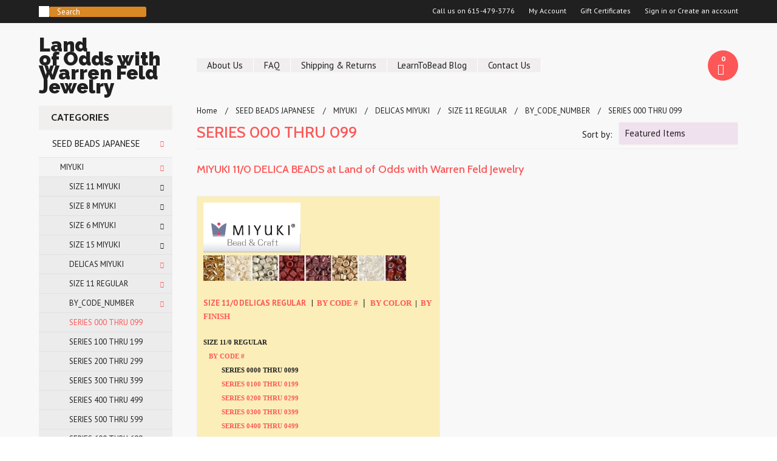

--- FILE ---
content_type: text/html; charset=UTF-8
request_url: https://landofodds.com/series-000-thru-099-3/
body_size: 17330
content:
<!DOCTYPE html>

<html>

<head>

    

    <title>SEED BEADS JAPANESE - MIYUKI - DELICAS MIYUKI - SIZE 11 REGULAR - BY_CODE_NUMBER - SERIES 000 THRU 099 - Page 1 - Land of Odds with Warren Feld Jewelry</title>

    <meta charset="UTF-8">
    <meta name="description" content="" />
    <meta name="keywords" content="" />
    
    <link rel='canonical' href='https://landofodds.com/series-000-thru-099-3/' />
    
    <link href='//fonts.googleapis.com/css?family=Cabin:400,500,600,700,400italic,500italic,600italic,700italic' rel='stylesheet' type='text/css'>
    <link href='//fonts.googleapis.com/css?family=PT+Sans:400,700,400italic,700italic' rel='stylesheet' type='text/css'>
    <link href='//fonts.googleapis.com/css?family=Raleway:900,500' rel='stylesheet' type='text/css'>
    <link rel="shortcut icon" href="https://cdn10.bigcommerce.com/s-cvpk08sj/product_images/beadladyfavicon16x16.ico" />
    <meta name="viewport" content="width=device-width, initial-scale=1, maximum-scale=1">
    <meta name="viewport" content="initial-scale=1.0, maximum-scale=1.0, user-scalable=no" />
    <script>
    //<![CDATA[
        (function(){
            // this happens before external dependencies (and dom ready) to reduce page flicker
            var node, i;
            for (i = window.document.childNodes.length; i--;) {
                node = window.document.childNodes[i];
                if (node.nodeName == 'HTML') {
                    node.className += ' javascript';
                }
            }
        })();
    //]]>
    </script>

    <link href="https://cdn9.bigcommerce.com/r-50b4fa8997ce43839fb9457331bc39687cd8345a/themes/__master/Styles/styles.css" type="text/css" rel="stylesheet" /><link href="https://cdn9.bigcommerce.com/r-6bee290a73d1b223849172233b6fe4908368c926/themes/Indiana/Styles/iselector.css" media="all" type="text/css" rel="stylesheet" />
<link href="https://cdn9.bigcommerce.com/r-6bee290a73d1b223849172233b6fe4908368c926/themes/Indiana/Styles/flexslider.css" media="all" type="text/css" rel="stylesheet" />
<link href="https://cdn9.bigcommerce.com/r-6bee290a73d1b223849172233b6fe4908368c926/themes/Indiana/Styles/slide-show.css" media="all" type="text/css" rel="stylesheet" />
<link href="https://cdn9.bigcommerce.com/r-6bee290a73d1b223849172233b6fe4908368c926/themes/Indiana/Styles/styles-slide-show.css" media="all" type="text/css" rel="stylesheet" />
<link href="https://cdn9.bigcommerce.com/r-6bee290a73d1b223849172233b6fe4908368c926/themes/Indiana/Styles/social.css" media="all" type="text/css" rel="stylesheet" />
<link href="https://cdn9.bigcommerce.com/s-cvpk08sj/templates/__custom/Styles/styles.css?t=1711656407" media="all" type="text/css" rel="stylesheet" />
<link href="https://cdn9.bigcommerce.com/r-6bee290a73d1b223849172233b6fe4908368c926/themes/Indiana/Styles/responsive.css" media="all" type="text/css" rel="stylesheet" />
<link href="https://cdn9.bigcommerce.com/r-6bee290a73d1b223849172233b6fe4908368c926/themes/Indiana/Styles/grid.css" media="all" type="text/css" rel="stylesheet" />
<link href="https://cdn9.bigcommerce.com/r-6bee290a73d1b223849172233b6fe4908368c926/themes/Indiana/Styles/responsive.css" media="all" type="text/css" rel="stylesheet" />
<link href="https://cdn9.bigcommerce.com/r-6bee290a73d1b223849172233b6fe4908368c926/themes/Indiana/Styles/menu.css" media="all" type="text/css" rel="stylesheet" />
<link href="https://cdn9.bigcommerce.com/s-cvpk08sj/templates/__custom/Styles/theme.css?t=1711656407" media="all" type="text/css" rel="stylesheet" />
<link href="https://cdn9.bigcommerce.com/s-cvpk08sj/templates/__custom/Styles/custom.css?t=1711656407" type="text/css" rel="stylesheet" /><link href="https://cdn9.bigcommerce.com/r-098fe5f4938830d40a5d5433badac2d4c1c010f5/javascript/jquery/plugins/imodal/imodal.css" type="text/css" rel="stylesheet" /><link href="https://cdn9.bigcommerce.com/r-50b4fa8997ce43839fb9457331bc39687cd8345a/themes/__master/Styles/product.attributes.css" type="text/css" rel="stylesheet" /><link href="https://cdn9.bigcommerce.com/r-098fe5f4938830d40a5d5433badac2d4c1c010f5/javascript/jquery/themes/cupertino/ui.all.css" type="text/css" rel="stylesheet" /><link href="https://cdn9.bigcommerce.com/r-6bee290a73d1b223849172233b6fe4908368c926/themes/Indiana/Styles/product.quickview.css" type="text/css" rel="stylesheet" /><link href="https://cdn9.bigcommerce.com/r-098fe5f4938830d40a5d5433badac2d4c1c010f5/javascript/superfish/css/store.css" type="text/css" rel="stylesheet" />

    <!-- Tell the browsers about our RSS feeds -->
    <link rel="alternate" type="application/rss+xml" title="New Products in SERIES 000 THRU 099 (RSS 2.0)" href="https://landofodds.com/rss.php?categoryid=229&amp;type=rss" />
<link rel="alternate" type="application/atom+xml" title="New Products in SERIES 000 THRU 099 (Atom 0.3)" href="https://landofodds.com/rss.php?categoryid=229&amp;type=atom" />
<link rel="alternate" type="application/rss+xml" title="Popular Products in SERIES 000 THRU 099 (RSS 2.0)" href="https://landofodds.com/rss.php?action=popularproducts&amp;categoryid=229&amp;type=rss" />
<link rel="alternate" type="application/atom+xml" title="Popular Products in SERIES 000 THRU 099 (Atom 0.3)" href="https://landofodds.com/rss.php?action=popularproducts&amp;categoryid=229&amp;type=atom" />
<link rel="alternate" type="application/rss+xml" title="Latest News (RSS 2.0)" href="https://landofodds.com/rss.php?action=newblogs&amp;type=rss" />
<link rel="alternate" type="application/atom+xml" title="Latest News (Atom 0.3)" href="https://landofodds.com/rss.php?action=newblogs&amp;type=atom" />
<link rel="alternate" type="application/rss+xml" title="New Products (RSS 2.0)" href="https://landofodds.com/rss.php?type=rss" />
<link rel="alternate" type="application/atom+xml" title="New Products (Atom 0.3)" href="https://landofodds.com/rss.php?type=atom" />
<link rel="alternate" type="application/rss+xml" title="Popular Products (RSS 2.0)" href="https://landofodds.com/rss.php?action=popularproducts&amp;type=rss" />
<link rel="alternate" type="application/atom+xml" title="Popular Products (Atom 0.3)" href="https://landofodds.com/rss.php?action=popularproducts&amp;type=atom" />


    <!-- Include visitor tracking code (if any) -->
    <!-- Start Tracking Code for analytics_facebook -->

<script>
!function(f,b,e,v,n,t,s){if(f.fbq)return;n=f.fbq=function(){n.callMethod?n.callMethod.apply(n,arguments):n.queue.push(arguments)};if(!f._fbq)f._fbq=n;n.push=n;n.loaded=!0;n.version='2.0';n.queue=[];t=b.createElement(e);t.async=!0;t.src=v;s=b.getElementsByTagName(e)[0];s.parentNode.insertBefore(t,s)}(window,document,'script','https://connect.facebook.net/en_US/fbevents.js');

fbq('set', 'autoConfig', 'false', '488887211527712');
fbq('dataProcessingOptions', ['LDU'], 0, 0);
fbq('init', '488887211527712', {"external_id":"9a8685e4-8c60-441a-920f-0426a6434a03"});
fbq('set', 'agent', 'bigcommerce', '488887211527712');

function trackEvents() {
    var pathName = window.location.pathname;

    fbq('track', 'PageView', {}, {"eventID":"store-5-prd-us-central1-197618219125"});

    // Search events start -- only fire if the shopper lands on the /search.php page
    if (pathName.indexOf('/search.php') === 0 && getUrlParameter('search_query')) {
        fbq('track', 'Search', {
            content_type: 'product_group',
            content_ids: [],
            search_string: getUrlParameter('search_query')
        });
    }
    // Search events end

    // Wishlist events start -- only fire if the shopper attempts to add an item to their wishlist
    if (pathName.indexOf('/wishlist.php') === 0 && getUrlParameter('added_product_id')) {
        fbq('track', 'AddToWishlist', {
            content_type: 'product_group',
            content_ids: []
        });
    }
    // Wishlist events end

    // Lead events start -- only fire if the shopper subscribes to newsletter
    if (pathName.indexOf('/subscribe.php') === 0 && getUrlParameter('result') === 'success') {
        fbq('track', 'Lead', {});
    }
    // Lead events end

    // Registration events start -- only fire if the shopper registers an account
    if (pathName.indexOf('/login.php') === 0 && getUrlParameter('action') === 'account_created') {
        fbq('track', 'CompleteRegistration', {}, "");
    }
    // Registration events end

    

    function getUrlParameter(name) {
        var cleanName = name.replace(/[\[]/, '\[').replace(/[\]]/, '\]');
        var regex = new RegExp('[\?&]' + cleanName + '=([^&#]*)');
        var results = regex.exec(window.location.search);
        return results === null ? '' : decodeURIComponent(results[1].replace(/\+/g, ' '));
    }
}

if (window.addEventListener) {
    window.addEventListener("load", trackEvents, false)
}
</script>
<noscript><img height="1" width="1" style="display:none" alt="null" src="https://www.facebook.com/tr?id=488887211527712&ev=PageView&noscript=1&a=plbigcommerce1.2&eid=store-5-prd-us-central1-197618219125"/></noscript>

<!-- End Tracking Code for analytics_facebook -->

<!-- Start Tracking Code for analytics_googleanalytics -->

<meta name="google-site-verification" content="google39758def74892aca" />
<meta name="google-site-verification" content="pkuRRjl5SkD1k-HismiQkvEi7hLj1H1lbtAEM6lJ86Y" />

<!-- End Tracking Code for analytics_googleanalytics -->



    

    

    <script src="https://ajax.googleapis.com/ajax/libs/jquery/1.7.2/jquery.min.js"></script>
    <script src="https://cdn10.bigcommerce.com/r-098fe5f4938830d40a5d5433badac2d4c1c010f5/javascript/menudrop.js?"></script>
    <script src="https://cdn10.bigcommerce.com/r-098fe5f4938830d40a5d5433badac2d4c1c010f5/javascript/iselector.js?"></script>
    <script src="https://cdn10.bigcommerce.com/r-098fe5f4938830d40a5d5433badac2d4c1c010f5/javascript/jquery/plugins/jquery.flexslider.js"></script>
    <script src="https://cdn10.bigcommerce.com/r-098fe5f4938830d40a5d5433badac2d4c1c010f5/javascript/viewport.js??"></script>

    <!-- Theme bespoke js -->
    <script src="https://cdn10.bigcommerce.com/r-6bee290a73d1b223849172233b6fe4908368c926/themes/Indiana/js/matchMedia.js"></script>
    <script src="https://cdn10.bigcommerce.com/r-6bee290a73d1b223849172233b6fe4908368c926/themes/Indiana/js/common.js"></script>
    <script src="https://cdn10.bigcommerce.com/r-6bee290a73d1b223849172233b6fe4908368c926/themes/Indiana/js/jquery.autobox.js"></script>
    <script src="https://cdn10.bigcommerce.com/r-6bee290a73d1b223849172233b6fe4908368c926/themes/Indiana/js/init.js"></script>
    <script src="https://cdn10.bigcommerce.com/r-6bee290a73d1b223849172233b6fe4908368c926/themes/Indiana/js/jquery.uniform.min.js"></script>
    <script src="https://cdn10.bigcommerce.com/r-6bee290a73d1b223849172233b6fe4908368c926/themes/Indiana/js/main.js?"></script>
    <script src="https://cdn10.bigcommerce.com/r-6bee290a73d1b223849172233b6fe4908368c926/themes/Indiana/js/site.js"></script>    

    <script>
    //<![CDATA[
    config.ShopPath = 'https://landofodds.com';
    config.AppPath = ''; // BIG-8939: Deprecated, do not use.
    config.FastCart = 0;
    config.ShowCookieWarning = !!0;
    var ThumbImageWidth = 220;
    var ThumbImageHeight = 290;
    //]]>
    </script>
    
<script type="text/javascript">
fbq('track', 'ViewCategory', {"content_ids":["24451","24450","24449","21060","17312","16180","3240","3237","3234","3233","3232","3230","3227","3225","3223","3222","3220","3219","3218","3217","3216","3213","3212","3210","3209","3208","3205","3204","3203","3202","3201","3200","3199","3197","3196","3192","3191","3190","3189","3188"],"content_type":"product_group","content_category":"SERIES 000 THRU 099"});
</script>
<script type="text/javascript">
ShowImageZoomer = false;
$(document).ready(function() {
	$(".QuickView").quickview({
		buttonText: "Quick View",
		buttonColor: "#f7f7f7",
		gradientColor: "#dcdbdb",
		textColor: "#000000"
	});
});
</script>
<script type="text/javascript" src="https://cdn9.bigcommerce.com/r-098fe5f4938830d40a5d5433badac2d4c1c010f5/javascript/jquery/plugins/imodal/imodal.js"></script>
<script type="text/javascript" src="https://cdn9.bigcommerce.com/r-098fe5f4938830d40a5d5433badac2d4c1c010f5/javascript/jquery/plugins/jqueryui/1.8.18/jquery-ui.min.js"></script>
<script type="text/javascript" src="https://cdn9.bigcommerce.com/r-098fe5f4938830d40a5d5433badac2d4c1c010f5/javascript/jquery/plugins/validate/jquery.validate.js"></script>
<script type="text/javascript" src="https://cdn9.bigcommerce.com/r-098fe5f4938830d40a5d5433badac2d4c1c010f5/javascript/product.functions.js"></script>
<script type="text/javascript" src="https://cdn9.bigcommerce.com/r-098fe5f4938830d40a5d5433badac2d4c1c010f5/javascript/product.attributes.js"></script>
<script type="text/javascript" src="https://cdn9.bigcommerce.com/r-098fe5f4938830d40a5d5433badac2d4c1c010f5/javascript/quickview.js"></script>
<script type="text/javascript" src="https://cdn9.bigcommerce.com/r-098fe5f4938830d40a5d5433badac2d4c1c010f5/javascript/quickview.initialise.js"></script><script type="text/javascript">
(function () {
    var xmlHttp = new XMLHttpRequest();

    xmlHttp.open('POST', 'https://bes.gcp.data.bigcommerce.com/nobot');
    xmlHttp.setRequestHeader('Content-Type', 'application/json');
    xmlHttp.send('{"store_id":"713704","timezone_offset":"-5","timestamp":"2026-01-19T18:56:28.08990700Z","visit_id":"7961660a-e2cc-4ca1-be41-8bbfe66722f4","channel_id":1}');
})();
</script>
<script type="text/javascript" src="https://checkout-sdk.bigcommerce.com/v1/loader.js" defer></script>
<script type="text/javascript">
var BCData = {};
</script>

    <script type="text/javascript" src="https://cdn9.bigcommerce.com/r-098fe5f4938830d40a5d5433badac2d4c1c010f5/javascript/quicksearch.js"></script>
    

    <!--[if lt IE 9]>
    <script src="https://cdn10.bigcommerce.com/r-6bee290a73d1b223849172233b6fe4908368c926/themes/Indiana/js/html5shiv.js"></script>
    <![endif]-->
   
<script>
$("body").ready(function() {acceptCookieUsage();})
</script></head>
     <script src="https://chimpstatic.com/mcjs-connected/js/users/9d0ec08842c57a3ee5ddbac1c/7f841de5161da921cb667e79c.js"></script>

    <body>
                
<div id="DrawerMenu">
    <div class="inner">
        <div class="CategoryList" id="SideCategoryList">
	<h4>Categories</h4>
    <h5>Categories</h5>
	<div class="BlockContent" style="display:none;">
		<div class="SideCategoryListFlyout">
			<ul class="sf-menu sf-horizontal">
<li><a href="https://landofodds.com/seed-beads-japanese/">SEED BEADS JAPANESE</a><ul>
<li><a href="https://landofodds.com/miyuki/">MIYUKI</a><ul>
<li><a href="https://landofodds.com/size-11-miyuki/">SIZE 11 MIYUKI</a><ul>
<li><a href="https://landofodds.com/by_color-13/">BY_COLOR</a><ul>
<li><a href="https://landofodds.com/blue-23/">BLUE</a></li>
<li><a href="https://landofodds.com/crystal-gray-silver-black-12/">CRYSTAL GRAY SILVER BLACK</a></li>
<li><a href="https://landofodds.com/green-13/">GREEN</a></li>
<li><a href="https://landofodds.com/pink-rose-fuchsia-12/">PINK ROSE FUCHSIA</a></li>
<li><a href="https://landofodds.com/purple-amethyst-alexandrite-12/">PURPLE AMETHYST ALEXANDRITE</a></li>
<li><a href="https://landofodds.com/red-garnet-orange-12/">RED GARNET ORANGE</a></li>
<li><a href="https://landofodds.com/yellow-brown-topaz-gold-12/">YELLOW BROWN TOPAZ GOLD</a></li>

</ul>
</li>
<li><a href="https://landofodds.com/by_finish/">BY_FINISH</a><ul>
<li><a href="https://landofodds.com/alabaster-silver-lined-4/">ALABASTER SILVER LINED</a></li>
<li><a href="https://landofodds.com/ceylon-9/">CEYLON</a></li>
<li><a href="https://landofodds.com/colorlined-5/">COLORLINED</a></li>
<li><a href="https://landofodds.com/duracoat-4/">DURACOAT</a></li>
<li><a href="https://landofodds.com/galvanized-and-duracoat/">GALVANIZED AND DURACOAT</a></li>
<li><a href="https://landofodds.com/hexcut/">HEXCUT</a></li>
<li><a href="https://landofodds.com/luminous-6/">LUMINOUS</a></li>
<li><a href="https://landofodds.com/luster-13/">LUSTER</a></li>
<li><a href="https://landofodds.com/magic-4/">MAGIC</a></li>
<li><a href="https://landofodds.com/matte-15/">MATTE</a></li>
<li><a href="https://landofodds.com/metallic-18/">METALLIC</a></li>
<li><a href="https://landofodds.com/mixes-5/">MIXES</a></li>
<li><a href="https://landofodds.com/opaque-18/">OPAQUE</a></li>
<li><a href="https://landofodds.com/picasso-7/">PICASSO</a></li>
<li><a href="https://landofodds.com/precious-metal/">PRECIOUS METAL</a></li>
<li><a href="https://landofodds.com/semi-matte-3/">SEMI MATTE</a></li>
<li><a href="https://landofodds.com/silverlined-and-duracoat/">SILVERLINED AND DURACOAT</a></li>
<li><a href="https://landofodds.com/transparent-18/">TRANSPARENT</a></li>

</ul>
</li>

</ul>
</li>
<li><a href="https://landofodds.com/size-8-miyuki/">SIZE 8 MIYUKI</a><ul>
<li><a href="https://landofodds.com/by_color-32/">BY_COLOR</a><ul>
<li><a href="https://landofodds.com/blue-18/">BLUE</a></li>
<li><a href="https://landofodds.com/crystal-gray-silver-black-15/">CRYSTAL GRAY SILVER BLACK</a></li>
<li><a href="https://landofodds.com/green-16/">GREEN</a></li>
<li><a href="https://landofodds.com/pink-rose-fuchsia-15/">PINK ROSE FUCHSIA</a></li>
<li><a href="https://landofodds.com/purple-amethyst-alexandrite-15/">PURPLE AMETHYST ALEXANDRITE</a></li>
<li><a href="https://landofodds.com/red-garnet-orange-15/">RED GARNET ORANGE</a></li>
<li><a href="https://landofodds.com/yellow-brown-topaz-gold-15/">YELLOW BROWN TOPAZ GOLD</a></li>

</ul>
</li>
<li><a href="https://landofodds.com/by_finish-38/">BY_FINISH</a><ul>
<li><a href="https://landofodds.com/alabaster-silver-lined/">ALABASTER SILVER LINED</a></li>
<li><a href="https://landofodds.com/ceylon-4/">CEYLON</a></li>
<li><a href="https://landofodds.com/colorlined-2/">COLORLINED</a></li>
<li><a href="https://landofodds.com/cut-4/">CUT</a></li>
<li><a href="https://landofodds.com/duracoat-2/">DURACOAT</a></li>
<li><a href="https://landofodds.com/galvanized-2/">GALVANIZED</a></li>
<li><a href="https://landofodds.com/luminous-4/">LUMINOUS</a></li>
<li><a href="https://landofodds.com/luster-12/">LUSTER</a></li>
<li><a href="https://landofodds.com/magic-1/">MAGIC</a></li>
<li><a href="https://landofodds.com/matte-4/">MATTE</a></li>
<li><a href="https://landofodds.com/metallic-13/">METALLIC</a></li>
<li><a href="https://landofodds.com/mixes-2/">MIXES</a></li>
<li><a href="https://landofodds.com/opaque-13/">OPAQUE</a></li>
<li><a href="https://landofodds.com/picasso-5/">PICASSO</a></li>
<li><a href="https://landofodds.com/precious-metal-2/">PRECIOUS METAL</a></li>
<li><a href="https://landofodds.com/silverlined-10/">SILVERLINED</a></li>
<li><a href="https://landofodds.com/sparkling-2/">SPARKLING</a></li>
<li><a href="https://landofodds.com/transparent-13/">TRANSPARENT</a></li>

</ul>
</li>

</ul>
</li>
<li><a href="https://landofodds.com/size-6-miyuki/">SIZE 6 MIYUKI</a><ul>
<li><a href="https://landofodds.com/by_color-31/">BY_COLOR</a><ul>
<li><a href="https://landofodds.com/blue-17/">BLUE</a></li>
<li><a href="https://landofodds.com/crystal-gray-silver-black-14/">CRYSTAL GRAY SILVER BLACK</a></li>
<li><a href="https://landofodds.com/green-15/">GREEN</a></li>
<li><a href="https://landofodds.com/pink-rose-fuchsia-14/">PINK ROSE FUCHSIA</a></li>
<li><a href="https://landofodds.com/purple-amethyst-alexandrite-14/">PURPLE AMETHYST ALEXANDRITE</a></li>
<li><a href="https://landofodds.com/red-garnet-orange-14/">RED GARNET ORANGE</a></li>
<li><a href="https://landofodds.com/yellow-brown-topaz-gold-14/">YELLOW BROWN TOPAZ GOLD</a></li>

</ul>
</li>
<li><a href="https://landofodds.com/by_finish-37/">BY_FINISH</a><ul>
<li><a href="https://landofodds.com/alabaster-silver-lined-5/">ALABASTER SILVER LINED</a></li>
<li><a href="https://landofodds.com/ceylon-3/">CEYLON</a></li>
<li><a href="https://landofodds.com/color-lined-7/">COLOR LINED</a></li>
<li><a href="https://landofodds.com/duracoat-1/">DURACOAT</a></li>
<li><a href="https://landofodds.com/luminous-1/">LUMINOUS</a></li>
<li><a href="https://landofodds.com/luster-11/">LUSTER</a></li>
<li><a href="https://landofodds.com/magic/">MAGIC</a></li>
<li><a href="https://landofodds.com/matte-13/">MATTE</a></li>
<li><a href="https://landofodds.com/metallic-12/">METALLIC</a></li>
<li><a href="https://landofodds.com/mixes-1/">MIXES</a></li>
<li><a href="https://landofodds.com/opaque-12/">OPAQUE</a></li>
<li><a href="https://landofodds.com/picasso-1/">PICASSO</a></li>
<li><a href="https://landofodds.com/precious-metal-3/">PRECIOUS METAL</a></li>
<li><a href="https://landofodds.com/silver-lined-2/">SILVER LINED</a></li>
<li><a href="https://landofodds.com/sparkling-3/">SPARKLING</a></li>
<li><a href="https://landofodds.com/transparent-12/">TRANSPARENT</a></li>

</ul>
</li>

</ul>
</li>
<li><a href="https://landofodds.com/size-15-miyuki/">SIZE 15 MIYUKI</a><ul>
<li><a href="https://landofodds.com/by_color-30/">BY_COLOR</a><ul>
<li><a href="https://landofodds.com/blue-16/">BLUE</a></li>
<li><a href="https://landofodds.com/crystal-gray-silver-black-13/">CRYSTAL GRAY SILVER BLACK</a></li>
<li><a href="https://landofodds.com/green-14/">GREEN</a></li>
<li><a href="https://landofodds.com/pink-rose-fuchsia-13/">PINK ROSE FUCHSIA</a></li>
<li><a href="https://landofodds.com/purple-amethyst-alexandrite-13/">PURPLE AMETHYST ALEXANDRITE</a></li>
<li><a href="https://landofodds.com/red-garnet-orange-13/">RED GARNET ORANGE</a></li>
<li><a href="https://landofodds.com/yellow-brown-topaz-gold-13/">YELLOW BROWN TOPAZ GOLD</a></li>

</ul>
</li>
<li><a href="https://landofodds.com/by_finish-36/">BY_FINISH</a><ul>
<li><a href="https://landofodds.com/alabaster-silver-lined-2/">ALABASTER SILVER LINED</a></li>
<li><a href="https://landofodds.com/ceylon-6/">CEYLON</a></li>
<li><a href="https://landofodds.com/colorlined-4/">COLORLINED</a></li>
<li><a href="https://landofodds.com/cuts/">CUTS</a></li>
<li><a href="https://landofodds.com/duracoat-5/">DURACOAT</a></li>
<li><a href="https://landofodds.com/galvanized-and-duracoat-1/">GALVANIZED AND DURACOAT</a></li>
<li><a href="https://landofodds.com/luminous-7/">LUMINOUS</a></li>
<li><a href="https://landofodds.com/luster-14/">LUSTER</a></li>
<li><a href="https://landofodds.com/matte-6/">MATTE</a></li>
<li><a href="https://landofodds.com/metallic-15/">METALLIC</a></li>
<li><a href="https://landofodds.com/mixes-4/">MIXES</a></li>
<li><a href="https://landofodds.com/opaque-22/">OPAQUE</a></li>
<li><a href="https://landofodds.com/picasso-8/">PICASSO</a></li>
<li><a href="https://landofodds.com/precious-metal-4/">PRECIOUS METAL</a></li>
<li><a href="https://landofodds.com/semi-matte/">SEMI MATTE</a></li>
<li><a href="https://landofodds.com/silverlined-4/">SILVERLINED</a></li>
<li><a href="https://landofodds.com/sparkling/">SPARKLING</a></li>
<li><a href="https://landofodds.com/transparent-15/">TRANSPARENT</a></li>

</ul>
</li>

</ul>
</li>
<li><a href="https://landofodds.com/delicas-miyuki/">DELICAS MIYUKI</a><ul>
<li><a href="https://landofodds.com/size-11-regular/">SIZE 11 REGULAR</a><ul>
<li><a href="https://landofodds.com/by_code_number-3/">BY_CODE_NUMBER</a><ul>
<li><a href="https://landofodds.com/series-000-thru-099-3/">SERIES 000 THRU 099</a></li>
<li><a href="https://landofodds.com/series-100-thru-199-1/">SERIES 100 THRU 199</a></li>
<li><a href="https://landofodds.com/series-200-thru-299-1/">SERIES 200 THRU 299</a></li>
<li><a href="https://landofodds.com/series-300-thru-399-1/">SERIES 300 THRU 399</a></li>
<li><a href="https://landofodds.com/series-400-thru-499-1/">SERIES 400 THRU 499</a></li>
<li><a href="https://landofodds.com/series-500-thru-599/">SERIES 500 THRU 599</a></li>
<li><a href="https://landofodds.com/series-600-thru-699/">SERIES 600 THRU 699</a></li>
<li><a href="https://landofodds.com/series-700-thru-799/">SERIES 700 THRU 799</a></li>
<li><a href="https://landofodds.com/series-800-thru-899/">SERIES 800 THRU 899</a></li>
<li><a href="https://landofodds.com/series-900-thru-999/">SERIES 900 THRU 999</a></li>
<li><a href="https://landofodds.com/series-1000-thru-1099/">SERIES 1000 THRU 1099</a></li>
<li><a href="https://landofodds.com/series-1100-thru-1199/">SERIES 1100 THRU 1199</a></li>
<li><a href="https://landofodds.com/series-1200-thru-1299/">SERIES 1200 THRU 1299</a></li>
<li><a href="https://landofodds.com/series-1300-thru-1399/">SERIES 1300 THRU 1399</a></li>
<li><a href="https://landofodds.com/series-1400-thru-1499/">SERIES 1400 THRU 1499</a></li>
<li><a href="https://landofodds.com/series-1500-thru-1599/">SERIES 1500 THRU 1599</a></li>
<li><a href="https://landofodds.com/series-1600-thru-1699/">SERIES 1600 THRU 1699</a></li>
<li><a href="https://landofodds.com/series-1700-thru-1799/">SERIES 1700 THRU 1799</a></li>
<li><a href="https://landofodds.com/series-1800-thru-1899/">SERIES 1800 THRU 1899</a></li>
<li><a href="https://landofodds.com/series-1900-thru-1999/">SERIES 1900 THRU 1999</a></li>
<li><a href="https://landofodds.com/series-2000-thru-2099/">SERIES 2000 THRU 2099</a></li>
<li><a href="https://landofodds.com/series-2100-thru-2199/">SERIES 2100 THRU 2199</a></li>
<li><a href="https://landofodds.com/series-2200-thru-2299/">SERIES 2200 THRU 2299</a></li>
<li><a href="https://landofodds.com/series-2300-thru-2399/">SERIES 2300 THRU 2399</a></li>
<li><a href="https://landofodds.com/series-2400-thru-2499/">SERIES 2400 THRU 2499</a></li>
<li><a href="https://landofodds.com/series-2500-thru-2599/">SERIES 2500 THRU 2599</a></li>
<li><a href="https://landofodds.com/series-mixes/">SERIES MIXES</a></li>

</ul>
</li>
<li><a href="https://landofodds.com/by_color-33/">BY_COLOR</a><ul>
<li><a href="https://landofodds.com/blue-2/">BLUE</a></li>
<li><a href="https://landofodds.com/green-2/">GREEN</a></li>
<li><a href="https://landofodds.com/crystal-gray-silver-black-2/">CRYSTAL GRAY SILVER BLACK</a></li>
<li><a href="https://landofodds.com/pink-rose-fuchsia-2/">PINK ROSE FUCHSIA</a></li>
<li><a href="https://landofodds.com/purple-amethyst-alexandrite-2/">PURPLE AMETHYST ALEXANDRITE</a></li>
<li><a href="https://landofodds.com/red-garnet-orange-2/">RED GARNET ORANGE</a></li>
<li><a href="https://landofodds.com/yellow-brown-topaz-gold-2/">YELLOW BROWN TOPAZ GOLD</a></li>

</ul>
</li>
<li><a href="https://landofodds.com/by_finish-39/">BY_FINISH</a><ul>
<li><a href="https://landofodds.com/alabaster/">ALABASTER</a></li>
<li><a href="https://landofodds.com/ceylon-1/">CEYLON</a></li>
<li><a href="https://landofodds.com/color-lined-2/">COLOR LINED</a></li>
<li><a href="https://landofodds.com/cut-1/">CUT</a></li>
<li><a href="https://landofodds.com/duracoat/">DURACOAT</a></li>
<li><a href="https://landofodds.com/galvanized-1/">GALVANIZED</a></li>
<li><a href="https://landofodds.com/glazed/">GLAZED</a></li>
<li><a href="https://landofodds.com/luminous/">LUMINOUS</a></li>
<li><a href="https://landofodds.com/luster-2/">LUSTER</a></li>
<li><a href="https://landofodds.com/matte-and-semi-matte/">MATTE</a></li>
<li><a href="https://landofodds.com/metallic-2/">METALLIC</a></li>
<li><a href="https://landofodds.com/mixes/">MIXES</a></li>
<li><a href="https://landofodds.com/opal-1/">OPAL</a></li>
<li><a href="https://landofodds.com/opaque-2/">OPAQUE</a></li>
<li><a href="https://landofodds.com/picasso-4/">PICASSO</a></li>
<li><a href="https://landofodds.com/precious-metal-1/">PRECIOUS METAL</a></li>
<li><a href="https://landofodds.com/satin/">SATIN</a></li>
<li><a href="https://landofodds.com/semi-matte-1/">SEMI MATTE</a></li>
<li><a href="https://landofodds.com/silk-1/">SILK</a></li>
<li><a href="https://landofodds.com/silver-lined-1/">SILVER LINED</a></li>
<li><a href="https://landofodds.com/sparkling-1/">SPARKLING</a></li>
<li><a href="https://landofodds.com/transparent-2/">TRANSPARENT</a></li>

</ul>
</li>

</ul>
</li>

</ul>
</li>

</ul>
</li>

</ul>
</li>
<li><a href="https://landofodds.com/czech/">CZECH SEED AND BUGLE BEADS  ON HANKS</a><ul>
<li><a href="https://landofodds.com/czech-seed-beads/">CZECH SEED BEADS</a></li>
<li><a href="https://landofodds.com/czech-bugle-beads/">CZECH BUGLE BEADS</a></li>

</ul>
</li>
<li><a href="https://landofodds.com/metal-seed-beads/">METAL SEED BEADS</a></li>
<li><a href="https://landofodds.com/austrian-crystal-pearls/">AUSTRIAN CRYSTAL PEARLS</a><ul>
<li><a href="https://landofodds.com/round-7/">ROUND</a><ul>
<li><a href="https://landofodds.com/10mm-round-crystal-pearl/">10mm Round Crystal Pearl</a></li>
<li><a href="https://landofodds.com/12mm-round-crystal-pearl/">12mm Round Crystal Pearl</a></li>
<li><a href="https://landofodds.com/2mm-round-crystal-pearl/">2mm Round Crystal Pearl</a></li>
<li><a href="https://landofodds.com/3mm-round-crystal-pearl/">3mm Round Crystal Pearl</a></li>
<li><a href="https://landofodds.com/4mm-round-crystal-pearl/">4mm Round Crystal Pearl</a></li>
<li><a href="https://landofodds.com/5mm-round-crystal-pearl/">5mm Round Crystal Pearl</a></li>
<li><a href="https://landofodds.com/6mm-round-crystal-pearl/">6mm Round Crystal Pearl</a></li>
<li><a href="https://landofodds.com/8mm-round-crystal-pearl/">8mm Round Crystal Pearl</a></li>

</ul>
</li>

</ul>
</li>
<li><a href="https://landofodds.com/findings/">FINDINGS</a><ul>
<li><a href="https://landofodds.com/clasps-1/">CLASPS</a></li>
<li><a href="https://landofodds.com/cones/">CONES</a></li>
<li><a href="https://landofodds.com/earring/">EARRING</a></li>
<li><a href="https://landofodds.com/hat-pin-stems-and-clutches/">HAT PIN STEMS AND CLUTCHES</a></li>
<li><a href="https://landofodds.com/coin-mountings/">COIN MOUNTINGS</a></li>
<li><a href="https://landofodds.com/miscellaneous-findings/">MISCELLANEOUS FINDINGS</a></li>

</ul>
</li>
<li><a href="https://landofodds.com/stringing-materials/">STRINGING MATERIALS</a><ul>
<li><a href="https://landofodds.com/thread/">THREAD</a><ul>
<li><a href="https://landofodds.com/one-g/">ONE G</a></li>

</ul>
</li>
<li><a href="https://landofodds.com/cable-thread/">CABLE THREAD</a><ul>
<li><a href="https://landofodds.com/fireline/">FIRELINE</a></li>

</ul>
</li>
<li><a href="https://landofodds.com/bead-cord/">BEAD CORD</a><ul>
<li><a href="https://landofodds.com/nylon/">NYLON</a><ul>
<li><a href="https://landofodds.com/griffin-nylon-carded-w-needle/">GRIFFIN NYLON (carded w/needle)</a><ul>
<li><a href="https://landofodds.com/by_size-2/">BY_SIZE</a><ul>
<li><a href="https://landofodds.com/00/">00</a></li>
<li><a href="https://landofodds.com/01/">01</a></li>
<li><a href="https://landofodds.com/02/">02</a></li>
<li><a href="https://landofodds.com/03/">03</a></li>
<li><a href="https://landofodds.com/04/">04</a></li>
<li><a href="https://landofodds.com/05/">05</a></li>
<li><a href="https://landofodds.com/06/">06</a></li>
<li><a href="https://landofodds.com/07/">07</a></li>
<li><a href="https://landofodds.com/08/">08</a></li>
<li><a href="https://landofodds.com/10/">10</a></li>
<li><a href="https://landofodds.com/12/">12</a></li>
<li><a href="https://landofodds.com/14/">14</a></li>
<li><a href="https://landofodds.com/16/">16</a></li>

</ul>
</li>
<li><a href="https://landofodds.com/by_color-38/">BY_COLOR</a><ul>
<li><a href="https://landofodds.com/beige/">BEIGE</a></li>
<li><a href="https://landofodds.com/black/">BLACK</a></li>
<li><a href="https://landofodds.com/brown/">BROWN</a></li>
<li><a href="https://landofodds.com/grey/">GREY</a></li>
<li><a href="https://landofodds.com/white/">WHITE</a></li>

</ul>
</li>

</ul>
</li>
<li><a href="https://landofodds.com/c-lon-1/">C-LON</a><ul>
<li><a href="https://landofodds.com/micro-bead-cord/">MICRO BEAD CORD</a></li>
<li><a href="https://landofodds.com/18-bead-cord/">#18 BEAD CORD</a></li>
<li><a href="https://landofodds.com/tex-400-bead-cord/">TEX 400 BEAD CORD</a></li>

</ul>
</li>

</ul>
</li>
<li><a href="https://landofodds.com/silk/">SILK</a><ul>
<li><a href="https://landofodds.com/griffin-silk/">GRIFFIN SILK (carded w/needle)</a><ul>
<li><a href="https://landofodds.com/by_size-3/">BY_SIZE</a><ul>
<li><a href="https://landofodds.com/00-1/">00</a></li>
<li><a href="https://landofodds.com/01-1/">01</a></li>
<li><a href="https://landofodds.com/02-1/">02</a></li>
<li><a href="https://landofodds.com/03-1/">03</a></li>
<li><a href="https://landofodds.com/04-1/">04</a></li>
<li><a href="https://landofodds.com/05-1/">05</a></li>
<li><a href="https://landofodds.com/06-1/">06</a></li>
<li><a href="https://landofodds.com/07-1/">07</a></li>
<li><a href="https://landofodds.com/08-1/">08</a></li>
<li><a href="https://landofodds.com/10-1/">10</a></li>
<li><a href="https://landofodds.com/12-1/">12</a></li>
<li><a href="https://landofodds.com/14-1/">14</a></li>
<li><a href="https://landofodds.com/16-1/">16</a></li>

</ul>
</li>
<li><a href="https://landofodds.com/by_color-21/">BY_COLOR</a><ul>
<li><a href="https://landofodds.com/turquoise/">TURQUOISE</a></li>
<li><a href="https://landofodds.com/beige-1/">BEIGE</a></li>
<li><a href="https://landofodds.com/black-1/">BLACK</a></li>
<li><a href="https://landofodds.com/brown-1/">BROWN</a></li>
<li><a href="https://landofodds.com/grey-1/">GREY</a></li>
<li><a href="https://landofodds.com/white-1/">WHITE</a></li>

</ul>
</li>

</ul>
</li>

</ul>
</li>

</ul>
</li>
<li><a href="https://landofodds.com/cable-wire/">CABLE WIRE</a><ul>
<li><a href="https://landofodds.com/soft-flex/">SOFT FLEX</a></li>

</ul>
</li>
<li><a href="https://landofodds.com/elastic-and-stretchy/">ELASTIC AND STRETCHY</a><ul>
<li><a href="https://landofodds.com/elastic-string/">ELASTIC STRING</a></li>

</ul>
</li>

</ul>
</li>
<li><a href="https://landofodds.com/wire/">WIRE</a><ul>
<li><a href="https://landofodds.com/half-round-wire/">HALF ROUND WIRE</a></li>
<li><a href="https://landofodds.com/round-wire/">ROUND WIRE</a></li>
<li><a href="https://landofodds.com/square-wire/">SQUARE WIRE</a></li>
<li><a href="https://landofodds.com/memory-wire/">MEMORY WIRE</a></li>

</ul>
</li>
<li><a href="https://landofodds.com/kits/">KITS</a><ul>
<li><a href="https://landofodds.com/beads-on-leather/">BEADS ON LEATHER</a></li>
<li><a href="https://landofodds.com/bead-stringing/">BEAD STRINGING</a></li>
<li><a href="https://landofodds.com/bead-weaving/">BEAD WEAVING</a></li>
<li><a href="https://landofodds.com/wire-work-and-wire-weave/">WIRE WORK AND WIRE WEAVE</a></li>

</ul>
</li>
<li><a href="https://landofodds.com/tools-and-supplies/">TOOLS AND SUPPLIES</a><ul>
<li><a href="https://landofodds.com/beading-jewelry-making/">BEADING-JEWELRY MAKING</a><ul>
<li><a href="https://landofodds.com/adhesives/">ADHESIVES</a></li>
<li><a href="https://landofodds.com/needles/">NEEDLES</a></li>
<li><a href="https://landofodds.com/tools/">TOOLS</a></li>

</ul>
</li>

</ul>
</li>
<li><a href="https://landofodds.com/classes-books-tutorials-coaching-mini-lessons/">CLASSES, BOOKS, TUTORIALS, COACHING, MINI LESSONS</a><ul>
<li><a href="https://landofodds.com/mini-lessons/">MINI-LESSONS</a></li>

</ul>
</li>

</ul>

        </div>
	</div>
</div>
        <div class="Block Moveable Panel" id="SideShopByBrand" style="display:none;"></div>
        				<div class="Block ShopByPrice Moveable Panel" id="SideCategoryShopByPrice" style="display:">
					<h4>Shop by Price</h4>
                    <h5>Shop by Price</h5>
					<div class="BlockContent" style="display:none;">
						<ul class="treeview">
							<li><a href="https://landofodds.com/series-000-thru-099-3/?price_min=0&price_max=7&sort=featured" rel="nofollow">$0.00 - $7.00</a></li><li><a href="https://landofodds.com/series-000-thru-099-3/?price_min=7&price_max=8&sort=featured" rel="nofollow">$7.00 - $8.00</a></li><li><a href="https://landofodds.com/series-000-thru-099-3/?price_min=8&price_max=10&sort=featured" rel="nofollow">$8.00 - $10.00</a></li><li><a href="https://landofodds.com/series-000-thru-099-3/?price_min=10&price_max=11&sort=featured" rel="nofollow">$10.00 - $11.00</a></li><li><a href="https://landofodds.com/series-000-thru-099-3/?price_min=11&price_max=13&sort=featured" rel="nofollow">$11.00 - $13.00</a></li>
						</ul>
					</div>
				</div>
        <div class="AdditionalInformationList Moveable Panel slist" id="SideAdditionalInformation">
    <h4>Additional Information</h4>
    <h5>Additional Information</h5>
   
    <div class="BlockContent">
        <ul class="treeview">
            <li><a href="/">Home</a></li>
            <li style="display:none" class="HeaderLiveChat">
                
            </li>
        </ul>
        <ul class="pages-menu sf-menu sf-horizontal sf-js-enabled">
		<li class=" ">
		<a href="https://landofodds.com/about-us/">About Us</a>
		
	</li>	<li class=" ">
		<a href="https://landofodds.com/faq/">FAQ</a>
		
	</li>	<li class=" ">
		<a href="https://landofodds.com/shipping-returns/">Shipping &amp; Returns</a>
		
	</li>	<li class=" ">
		<a href="http://blog.landofodds.com">LearnToBead Blog</a>
		
	</li>	<li class=" ">
		<a href="https://landofodds.com/contact-us/">Contact Us</a>
		
	</li>
</ul>
    </div>
</div>
        <div class="AccountNavigationList Moveable Panel slist" id="SideAccountNavigation">
    <h4>Account Navigation</h4>
    <h5>Account Navigation</h5>
    <div class="BlockContent">
        <ul class="treeview" id="SideAccountNavigationList">
            <li style="display:" class="First">
                <a href="https://landofodds.com/account.php" class="fa fa-user"><span>My Account</span></a>
            </li>
        </ul>
    </div>
</div> 
        <div class="CurrencySelectorMobile Moveable Panel slist">
    <h4>Currency - All prices are in AUD</h4>
    <h5>Currency - All prices are in AUD</h5>
    <div class="CurrencyWrapper" id="SideCurrencySelectorMobile"> 
        <a href="#" class="changeCurr">Change Currency</a>
         <div class="CurrencyChooser" id="SideCurrencySelector">
            <div class="BlockContent">
                <dl class="CurrencyList"></dl>
            </div>
         </div>
     </div>
</div> 
    </div>
</div>
<script>
//<![CDATA[ 
	$().ready(function(){
		if($('#GiftCertificatesMenu').get(0)){
			var liItem = $('#GiftCertificatesMenu').clone();
			$(liItem).find('a').attr('class', 'fa fa-tag');
			
			var spanItem = $('<span />', { text: $(liItem).find('a').text() });
			$(liItem).find('a').html(spanItem);
			
			$(liItem).appendTo('#SideAccountNavigationList');
		}
		
		if($('#LoginOrLogoutText').get(0)){
			var LoginOrLogoutTextCss = $('#LoginOrLogoutText').css('display');
			LoginOrLogoutTextCss = LoginOrLogoutTextCss.replace('inline-', '');
			$('#LoginOrLogoutText div a').each(function(){
				var linkItem = $(this).clone();
				
				if($(this).text().toLowerCase()=='sign in'){
					$(linkItem).attr('class', 'fa fa-sign-in');
				}
				else if($(this).text().toLowerCase()=='create an account'){
					$(linkItem).attr('class', 'fa fa-plus-square');
				}
				else if($(this).text().toLowerCase()=='sign out'){
					$(linkItem).attr('class', 'fa fa-sign-out');
				}
				
				var spanItem = $('<span />', { text: $(linkItem).text() });
				$(linkItem).html(spanItem);
				
				var liItem = $('<li />', {html: linkItem});
				$(liItem).css('display', LoginOrLogoutTextCss);
				var dynamicClass = $(this).text().replace(/ /g,'');
				$(liItem).attr('class', dynamicClass);
				
				$(liItem).appendTo('#SideAccountNavigationList');
			});
		}
		
		if($('#StorePhoneNumber').get(0)){
			var StorePhoneNumberCss = $('#StorePhoneNumber').css('display');
			StorePhoneNumberCss = StorePhoneNumberCss.replace('inline-', '');
			var StorePhoneNumber = $('#StorePhoneNumber div span').html();
			if($('#StorePhoneNumber div span a').get(0)){
				StorePhoneNumber = $('#StorePhoneNumber div span a').html();
			}
			var spanItem = $('<span />', { text: 'Call '+StorePhoneNumber });
			
			var linkItem = $('<a />',{
				html: spanItem,
				href: 'tel:'+StorePhoneNumber,
				class: 'fa fa-phone'
			});
			
			var liItem = $('<li />', {html: linkItem});
			$(liItem).css('display', StorePhoneNumberCss);
			
			$(liItem).appendTo('#SideAccountNavigationList');
		}
		
		if($('.expandable a').hasClass('selected')) {
			var MenuSelected = $('a.selected');
			var ParentsLi = $('a.selected').parent('li');
			var ParentSpanSelected = ParentsLi.parentsUntil( "li.RootLi" ).siblings('span');
			MenuSelected.siblings('span').removeClass('subcat-expand');
			MenuSelected.siblings('ul').addClass('expanded');
			ParentsLi.parentsUntil( "li.RootLi" ).siblings('span').removeClass('subcat-expand');
			ParentSpanSelected.siblings('ul').addClass('expanded');
		}
		
		$('#SideAdditionalInformation .pages-menu li').each(function(){
			var Url = window.location.href;
			Url = stripQueryStringAndHashFromPath(Url);
			if($(this).children('a').attr('href') == Url) {
				$(this).children('a').addClass('selected');
				if($(this).children('span').attr('class') != undefined) {
					var SpanObj = $(this).children('span');
					$(this).children('span').removeClass('subcat-expand');
					SpanObj.siblings('ul').addClass('expanded');
				}
				$(this).parentsUntil( "li.HasSubMenu" ).first('ul').addClass('expanded');
				var UlObj = $(this).parentsUntil( "li.HasSubMenu" ).first('ul');
				UlObj.prev('span').removeClass('subcat-expand');
			}
		});
		
		$('.CurrencySelectorMobile h5').html('Currency - '+$('#currencyPrices').html().replace('are',''));
		$('#SideCurrencySelectorMobile > div > div > .CurrencyList').html($('#SideCurrencySelectorDesktop > div > div >.CurrencyList').html());
		if ($('#SideCurrencySelectorDesktop > div > div >.CurrencyList > .ChooseCurrencyBox').size() == 1 ) {
   			$('#SideCurrencySelectorMobile .changeCurr').hide();
   		}
	});
//]]>
</script>

<div class="page">
            <div class="header">
  <div class="inner">
    <div id="AjaxLoading">
      <div class="ajax-loader"> <img src="https://cdn10.bigcommerce.com/r-6bee290a73d1b223849172233b6fe4908368c926/themes/Indiana/images/loader.png" alt="" />&nbsp;Loading... Please wait... </div>
    </div>
    
        
<div class="TopMenu">
    <div class="inner">
        <div class="Block Moveable Panel" id="SideCurrencySelector" style="display:none;"></div>
        <ul style="display:">
            <li  id="StorePhoneNumber">
                <div class="phoneIcon">Call us on <span>615-479-3776</span></div>
            </li>
            <li style="display:none" class="HeaderLiveChat">
                
            </li>
            <li style="display:" class="First">
                <a href="https://landofodds.com/account.php">My Account</a>
            </li>
            <li id="GiftCertificatesMenu"><a href="https://landofodds.com/giftcertificates.php">Gift Certificates</a></li>
            <li class="last" style="display:" id="LoginOrLogoutText">
                <div><a href='https://landofodds.com/login.php' onclick=''>Sign in</a> or <a href='https://landofodds.com/login.php?action=create_account' onclick=''>Create an account</a></div>
            </li>
        </ul>
        <div id="SearchForm">
	<form action="https://landofodds.com/search.php" method="get" onsubmit="return check_small_search_form(this)">
		<label for="search_query">Search</label>
      <!--  <input type="submit" class="Button fa fa-search" value="" name="Search" title="Search" />-->
        
        <button type="submit" class="Button" value="" name="Search" title="Search">
                <i class="fa fa-search"></i> 
        </button>
        
        
		<input type="text" name="search_query" id="search_query" class="Textbox autobox" value="Search" />
	</form>
</div>

<script type="text/javascript">
	var QuickSearchAlignment = 'right';
	var QuickSearchWidth = '390px';
	lang.EmptySmallSearch = "You forgot to enter some search keywords.";
    $(document).ajaxComplete(function() {
        $('input[type=checkbox], select').not('.UniApplied').uniform();
    });
</script>  
    </div>
</div>

    <div id="Header">
      <div class="inner">
        <div id="ToggleMenu" class="normal fa fa-bars"></div>
        <div class="Left fleft">
          <div class="header-logo"> 	<div id="LogoContainer">
		<h1><a href="https://landofodds.com/"><span class="Logo1stWord">Land</span> of Odds with Warren Feld Jewelry</a></h1>
	</div> </div>
        </div>
        <div class="Content Widest" id="LayoutColumn1">
          <div class="PageMenu"><ul class="pages-menu sf-menu sf-horizontal sf-js-enabled">
		<li class=" ">
		<a href="https://landofodds.com/about-us/">About Us</a>
		
	</li>	<li class=" ">
		<a href="https://landofodds.com/faq/">FAQ</a>
		
	</li>	<li class=" ">
		<a href="https://landofodds.com/shipping-returns/">Shipping &amp; Returns</a>
		
	</li>	<li class=" ">
		<a href="http://blog.landofodds.com">LearnToBead Blog</a>
		
	</li>	<li class=" ">
		<a href="https://landofodds.com/contact-us/">Contact Us</a>
		
	</li>
</ul></div>
          <div class="search-mobile mobile"><div id="SearchForm">
	<form action="https://landofodds.com/search.php" method="get" onsubmit="return check_small_search_form(this)">
		<label for="search_query">Search</label>
      <!--  <input type="submit" class="Button fa fa-search" value="" name="Search" title="Search" />-->
        
        <button type="submit" class="Button" value="" name="Search" title="Search">
                <i class="fa fa-search"></i> 
        </button>
        
        
		<input type="text" name="search_query" id="search_query" class="Textbox autobox" value="Search" />
	</form>
</div>

<script type="text/javascript">
	var QuickSearchAlignment = 'right';
	var QuickSearchWidth = '390px';
	lang.EmptySmallSearch = "You forgot to enter some search keywords.";
    $(document).ajaxComplete(function() {
        $('input[type=checkbox], select').not('.UniApplied').uniform();
    });
</script>  </div>
          <div class="header-secondary">
            <a href="https://landofodds.com/cart.php" title="View Cart"><div class="CartLink" style="display:"> <i class="icon fa fa-shopping-cart" title="View Cart">&nbsp;</i><span></span></div></a>
          </div>
          <div id="cart-amount"> <a href="https://landofodds.com/cart.php" class="Cart"><span class="bag-handle"></span><span class="total">&nbsp;</span></a> </div>
        </div>
      </div>
    </div>
    <div class="header-logo-mobile"> 	<div id="LogoContainer">
		<h1><a href="https://landofodds.com/"><span class="Logo1stWord">Land</span> of Odds with Warren Feld Jewelry</a></h1>
	</div> </div>
  </div>
</div>
            <div class="main">
                <div class="inner">
                 <div class="Left fleft">
                          <div class="CategoryList" id="SideCategoryList">
	<h4>Categories</h4>
    <h5>Categories</h5>
	<div class="BlockContent" style="display:none;">
		<div class="SideCategoryListFlyout">
			<ul class="sf-menu sf-horizontal">
<li><a href="https://landofodds.com/seed-beads-japanese/">SEED BEADS JAPANESE</a><ul>
<li><a href="https://landofodds.com/miyuki/">MIYUKI</a><ul>
<li><a href="https://landofodds.com/size-11-miyuki/">SIZE 11 MIYUKI</a><ul>
<li><a href="https://landofodds.com/by_color-13/">BY_COLOR</a><ul>
<li><a href="https://landofodds.com/blue-23/">BLUE</a></li>
<li><a href="https://landofodds.com/crystal-gray-silver-black-12/">CRYSTAL GRAY SILVER BLACK</a></li>
<li><a href="https://landofodds.com/green-13/">GREEN</a></li>
<li><a href="https://landofodds.com/pink-rose-fuchsia-12/">PINK ROSE FUCHSIA</a></li>
<li><a href="https://landofodds.com/purple-amethyst-alexandrite-12/">PURPLE AMETHYST ALEXANDRITE</a></li>
<li><a href="https://landofodds.com/red-garnet-orange-12/">RED GARNET ORANGE</a></li>
<li><a href="https://landofodds.com/yellow-brown-topaz-gold-12/">YELLOW BROWN TOPAZ GOLD</a></li>

</ul>
</li>
<li><a href="https://landofodds.com/by_finish/">BY_FINISH</a><ul>
<li><a href="https://landofodds.com/alabaster-silver-lined-4/">ALABASTER SILVER LINED</a></li>
<li><a href="https://landofodds.com/ceylon-9/">CEYLON</a></li>
<li><a href="https://landofodds.com/colorlined-5/">COLORLINED</a></li>
<li><a href="https://landofodds.com/duracoat-4/">DURACOAT</a></li>
<li><a href="https://landofodds.com/galvanized-and-duracoat/">GALVANIZED AND DURACOAT</a></li>
<li><a href="https://landofodds.com/hexcut/">HEXCUT</a></li>
<li><a href="https://landofodds.com/luminous-6/">LUMINOUS</a></li>
<li><a href="https://landofodds.com/luster-13/">LUSTER</a></li>
<li><a href="https://landofodds.com/magic-4/">MAGIC</a></li>
<li><a href="https://landofodds.com/matte-15/">MATTE</a></li>
<li><a href="https://landofodds.com/metallic-18/">METALLIC</a></li>
<li><a href="https://landofodds.com/mixes-5/">MIXES</a></li>
<li><a href="https://landofodds.com/opaque-18/">OPAQUE</a></li>
<li><a href="https://landofodds.com/picasso-7/">PICASSO</a></li>
<li><a href="https://landofodds.com/precious-metal/">PRECIOUS METAL</a></li>
<li><a href="https://landofodds.com/semi-matte-3/">SEMI MATTE</a></li>
<li><a href="https://landofodds.com/silverlined-and-duracoat/">SILVERLINED AND DURACOAT</a></li>
<li><a href="https://landofodds.com/transparent-18/">TRANSPARENT</a></li>

</ul>
</li>

</ul>
</li>
<li><a href="https://landofodds.com/size-8-miyuki/">SIZE 8 MIYUKI</a><ul>
<li><a href="https://landofodds.com/by_color-32/">BY_COLOR</a><ul>
<li><a href="https://landofodds.com/blue-18/">BLUE</a></li>
<li><a href="https://landofodds.com/crystal-gray-silver-black-15/">CRYSTAL GRAY SILVER BLACK</a></li>
<li><a href="https://landofodds.com/green-16/">GREEN</a></li>
<li><a href="https://landofodds.com/pink-rose-fuchsia-15/">PINK ROSE FUCHSIA</a></li>
<li><a href="https://landofodds.com/purple-amethyst-alexandrite-15/">PURPLE AMETHYST ALEXANDRITE</a></li>
<li><a href="https://landofodds.com/red-garnet-orange-15/">RED GARNET ORANGE</a></li>
<li><a href="https://landofodds.com/yellow-brown-topaz-gold-15/">YELLOW BROWN TOPAZ GOLD</a></li>

</ul>
</li>
<li><a href="https://landofodds.com/by_finish-38/">BY_FINISH</a><ul>
<li><a href="https://landofodds.com/alabaster-silver-lined/">ALABASTER SILVER LINED</a></li>
<li><a href="https://landofodds.com/ceylon-4/">CEYLON</a></li>
<li><a href="https://landofodds.com/colorlined-2/">COLORLINED</a></li>
<li><a href="https://landofodds.com/cut-4/">CUT</a></li>
<li><a href="https://landofodds.com/duracoat-2/">DURACOAT</a></li>
<li><a href="https://landofodds.com/galvanized-2/">GALVANIZED</a></li>
<li><a href="https://landofodds.com/luminous-4/">LUMINOUS</a></li>
<li><a href="https://landofodds.com/luster-12/">LUSTER</a></li>
<li><a href="https://landofodds.com/magic-1/">MAGIC</a></li>
<li><a href="https://landofodds.com/matte-4/">MATTE</a></li>
<li><a href="https://landofodds.com/metallic-13/">METALLIC</a></li>
<li><a href="https://landofodds.com/mixes-2/">MIXES</a></li>
<li><a href="https://landofodds.com/opaque-13/">OPAQUE</a></li>
<li><a href="https://landofodds.com/picasso-5/">PICASSO</a></li>
<li><a href="https://landofodds.com/precious-metal-2/">PRECIOUS METAL</a></li>
<li><a href="https://landofodds.com/silverlined-10/">SILVERLINED</a></li>
<li><a href="https://landofodds.com/sparkling-2/">SPARKLING</a></li>
<li><a href="https://landofodds.com/transparent-13/">TRANSPARENT</a></li>

</ul>
</li>

</ul>
</li>
<li><a href="https://landofodds.com/size-6-miyuki/">SIZE 6 MIYUKI</a><ul>
<li><a href="https://landofodds.com/by_color-31/">BY_COLOR</a><ul>
<li><a href="https://landofodds.com/blue-17/">BLUE</a></li>
<li><a href="https://landofodds.com/crystal-gray-silver-black-14/">CRYSTAL GRAY SILVER BLACK</a></li>
<li><a href="https://landofodds.com/green-15/">GREEN</a></li>
<li><a href="https://landofodds.com/pink-rose-fuchsia-14/">PINK ROSE FUCHSIA</a></li>
<li><a href="https://landofodds.com/purple-amethyst-alexandrite-14/">PURPLE AMETHYST ALEXANDRITE</a></li>
<li><a href="https://landofodds.com/red-garnet-orange-14/">RED GARNET ORANGE</a></li>
<li><a href="https://landofodds.com/yellow-brown-topaz-gold-14/">YELLOW BROWN TOPAZ GOLD</a></li>

</ul>
</li>
<li><a href="https://landofodds.com/by_finish-37/">BY_FINISH</a><ul>
<li><a href="https://landofodds.com/alabaster-silver-lined-5/">ALABASTER SILVER LINED</a></li>
<li><a href="https://landofodds.com/ceylon-3/">CEYLON</a></li>
<li><a href="https://landofodds.com/color-lined-7/">COLOR LINED</a></li>
<li><a href="https://landofodds.com/duracoat-1/">DURACOAT</a></li>
<li><a href="https://landofodds.com/luminous-1/">LUMINOUS</a></li>
<li><a href="https://landofodds.com/luster-11/">LUSTER</a></li>
<li><a href="https://landofodds.com/magic/">MAGIC</a></li>
<li><a href="https://landofodds.com/matte-13/">MATTE</a></li>
<li><a href="https://landofodds.com/metallic-12/">METALLIC</a></li>
<li><a href="https://landofodds.com/mixes-1/">MIXES</a></li>
<li><a href="https://landofodds.com/opaque-12/">OPAQUE</a></li>
<li><a href="https://landofodds.com/picasso-1/">PICASSO</a></li>
<li><a href="https://landofodds.com/precious-metal-3/">PRECIOUS METAL</a></li>
<li><a href="https://landofodds.com/silver-lined-2/">SILVER LINED</a></li>
<li><a href="https://landofodds.com/sparkling-3/">SPARKLING</a></li>
<li><a href="https://landofodds.com/transparent-12/">TRANSPARENT</a></li>

</ul>
</li>

</ul>
</li>
<li><a href="https://landofodds.com/size-15-miyuki/">SIZE 15 MIYUKI</a><ul>
<li><a href="https://landofodds.com/by_color-30/">BY_COLOR</a><ul>
<li><a href="https://landofodds.com/blue-16/">BLUE</a></li>
<li><a href="https://landofodds.com/crystal-gray-silver-black-13/">CRYSTAL GRAY SILVER BLACK</a></li>
<li><a href="https://landofodds.com/green-14/">GREEN</a></li>
<li><a href="https://landofodds.com/pink-rose-fuchsia-13/">PINK ROSE FUCHSIA</a></li>
<li><a href="https://landofodds.com/purple-amethyst-alexandrite-13/">PURPLE AMETHYST ALEXANDRITE</a></li>
<li><a href="https://landofodds.com/red-garnet-orange-13/">RED GARNET ORANGE</a></li>
<li><a href="https://landofodds.com/yellow-brown-topaz-gold-13/">YELLOW BROWN TOPAZ GOLD</a></li>

</ul>
</li>
<li><a href="https://landofodds.com/by_finish-36/">BY_FINISH</a><ul>
<li><a href="https://landofodds.com/alabaster-silver-lined-2/">ALABASTER SILVER LINED</a></li>
<li><a href="https://landofodds.com/ceylon-6/">CEYLON</a></li>
<li><a href="https://landofodds.com/colorlined-4/">COLORLINED</a></li>
<li><a href="https://landofodds.com/cuts/">CUTS</a></li>
<li><a href="https://landofodds.com/duracoat-5/">DURACOAT</a></li>
<li><a href="https://landofodds.com/galvanized-and-duracoat-1/">GALVANIZED AND DURACOAT</a></li>
<li><a href="https://landofodds.com/luminous-7/">LUMINOUS</a></li>
<li><a href="https://landofodds.com/luster-14/">LUSTER</a></li>
<li><a href="https://landofodds.com/matte-6/">MATTE</a></li>
<li><a href="https://landofodds.com/metallic-15/">METALLIC</a></li>
<li><a href="https://landofodds.com/mixes-4/">MIXES</a></li>
<li><a href="https://landofodds.com/opaque-22/">OPAQUE</a></li>
<li><a href="https://landofodds.com/picasso-8/">PICASSO</a></li>
<li><a href="https://landofodds.com/precious-metal-4/">PRECIOUS METAL</a></li>
<li><a href="https://landofodds.com/semi-matte/">SEMI MATTE</a></li>
<li><a href="https://landofodds.com/silverlined-4/">SILVERLINED</a></li>
<li><a href="https://landofodds.com/sparkling/">SPARKLING</a></li>
<li><a href="https://landofodds.com/transparent-15/">TRANSPARENT</a></li>

</ul>
</li>

</ul>
</li>
<li><a href="https://landofodds.com/delicas-miyuki/">DELICAS MIYUKI</a><ul>
<li><a href="https://landofodds.com/size-11-regular/">SIZE 11 REGULAR</a><ul>
<li><a href="https://landofodds.com/by_code_number-3/">BY_CODE_NUMBER</a><ul>
<li><a href="https://landofodds.com/series-000-thru-099-3/">SERIES 000 THRU 099</a></li>
<li><a href="https://landofodds.com/series-100-thru-199-1/">SERIES 100 THRU 199</a></li>
<li><a href="https://landofodds.com/series-200-thru-299-1/">SERIES 200 THRU 299</a></li>
<li><a href="https://landofodds.com/series-300-thru-399-1/">SERIES 300 THRU 399</a></li>
<li><a href="https://landofodds.com/series-400-thru-499-1/">SERIES 400 THRU 499</a></li>
<li><a href="https://landofodds.com/series-500-thru-599/">SERIES 500 THRU 599</a></li>
<li><a href="https://landofodds.com/series-600-thru-699/">SERIES 600 THRU 699</a></li>
<li><a href="https://landofodds.com/series-700-thru-799/">SERIES 700 THRU 799</a></li>
<li><a href="https://landofodds.com/series-800-thru-899/">SERIES 800 THRU 899</a></li>
<li><a href="https://landofodds.com/series-900-thru-999/">SERIES 900 THRU 999</a></li>
<li><a href="https://landofodds.com/series-1000-thru-1099/">SERIES 1000 THRU 1099</a></li>
<li><a href="https://landofodds.com/series-1100-thru-1199/">SERIES 1100 THRU 1199</a></li>
<li><a href="https://landofodds.com/series-1200-thru-1299/">SERIES 1200 THRU 1299</a></li>
<li><a href="https://landofodds.com/series-1300-thru-1399/">SERIES 1300 THRU 1399</a></li>
<li><a href="https://landofodds.com/series-1400-thru-1499/">SERIES 1400 THRU 1499</a></li>
<li><a href="https://landofodds.com/series-1500-thru-1599/">SERIES 1500 THRU 1599</a></li>
<li><a href="https://landofodds.com/series-1600-thru-1699/">SERIES 1600 THRU 1699</a></li>
<li><a href="https://landofodds.com/series-1700-thru-1799/">SERIES 1700 THRU 1799</a></li>
<li><a href="https://landofodds.com/series-1800-thru-1899/">SERIES 1800 THRU 1899</a></li>
<li><a href="https://landofodds.com/series-1900-thru-1999/">SERIES 1900 THRU 1999</a></li>
<li><a href="https://landofodds.com/series-2000-thru-2099/">SERIES 2000 THRU 2099</a></li>
<li><a href="https://landofodds.com/series-2100-thru-2199/">SERIES 2100 THRU 2199</a></li>
<li><a href="https://landofodds.com/series-2200-thru-2299/">SERIES 2200 THRU 2299</a></li>
<li><a href="https://landofodds.com/series-2300-thru-2399/">SERIES 2300 THRU 2399</a></li>
<li><a href="https://landofodds.com/series-2400-thru-2499/">SERIES 2400 THRU 2499</a></li>
<li><a href="https://landofodds.com/series-2500-thru-2599/">SERIES 2500 THRU 2599</a></li>
<li><a href="https://landofodds.com/series-mixes/">SERIES MIXES</a></li>

</ul>
</li>
<li><a href="https://landofodds.com/by_color-33/">BY_COLOR</a><ul>
<li><a href="https://landofodds.com/blue-2/">BLUE</a></li>
<li><a href="https://landofodds.com/green-2/">GREEN</a></li>
<li><a href="https://landofodds.com/crystal-gray-silver-black-2/">CRYSTAL GRAY SILVER BLACK</a></li>
<li><a href="https://landofodds.com/pink-rose-fuchsia-2/">PINK ROSE FUCHSIA</a></li>
<li><a href="https://landofodds.com/purple-amethyst-alexandrite-2/">PURPLE AMETHYST ALEXANDRITE</a></li>
<li><a href="https://landofodds.com/red-garnet-orange-2/">RED GARNET ORANGE</a></li>
<li><a href="https://landofodds.com/yellow-brown-topaz-gold-2/">YELLOW BROWN TOPAZ GOLD</a></li>

</ul>
</li>
<li><a href="https://landofodds.com/by_finish-39/">BY_FINISH</a><ul>
<li><a href="https://landofodds.com/alabaster/">ALABASTER</a></li>
<li><a href="https://landofodds.com/ceylon-1/">CEYLON</a></li>
<li><a href="https://landofodds.com/color-lined-2/">COLOR LINED</a></li>
<li><a href="https://landofodds.com/cut-1/">CUT</a></li>
<li><a href="https://landofodds.com/duracoat/">DURACOAT</a></li>
<li><a href="https://landofodds.com/galvanized-1/">GALVANIZED</a></li>
<li><a href="https://landofodds.com/glazed/">GLAZED</a></li>
<li><a href="https://landofodds.com/luminous/">LUMINOUS</a></li>
<li><a href="https://landofodds.com/luster-2/">LUSTER</a></li>
<li><a href="https://landofodds.com/matte-and-semi-matte/">MATTE</a></li>
<li><a href="https://landofodds.com/metallic-2/">METALLIC</a></li>
<li><a href="https://landofodds.com/mixes/">MIXES</a></li>
<li><a href="https://landofodds.com/opal-1/">OPAL</a></li>
<li><a href="https://landofodds.com/opaque-2/">OPAQUE</a></li>
<li><a href="https://landofodds.com/picasso-4/">PICASSO</a></li>
<li><a href="https://landofodds.com/precious-metal-1/">PRECIOUS METAL</a></li>
<li><a href="https://landofodds.com/satin/">SATIN</a></li>
<li><a href="https://landofodds.com/semi-matte-1/">SEMI MATTE</a></li>
<li><a href="https://landofodds.com/silk-1/">SILK</a></li>
<li><a href="https://landofodds.com/silver-lined-1/">SILVER LINED</a></li>
<li><a href="https://landofodds.com/sparkling-1/">SPARKLING</a></li>
<li><a href="https://landofodds.com/transparent-2/">TRANSPARENT</a></li>

</ul>
</li>

</ul>
</li>

</ul>
</li>

</ul>
</li>

</ul>
</li>
<li><a href="https://landofodds.com/czech/">CZECH SEED AND BUGLE BEADS  ON HANKS</a><ul>
<li><a href="https://landofodds.com/czech-seed-beads/">CZECH SEED BEADS</a></li>
<li><a href="https://landofodds.com/czech-bugle-beads/">CZECH BUGLE BEADS</a></li>

</ul>
</li>
<li><a href="https://landofodds.com/metal-seed-beads/">METAL SEED BEADS</a></li>
<li><a href="https://landofodds.com/austrian-crystal-pearls/">AUSTRIAN CRYSTAL PEARLS</a><ul>
<li><a href="https://landofodds.com/round-7/">ROUND</a><ul>
<li><a href="https://landofodds.com/10mm-round-crystal-pearl/">10mm Round Crystal Pearl</a></li>
<li><a href="https://landofodds.com/12mm-round-crystal-pearl/">12mm Round Crystal Pearl</a></li>
<li><a href="https://landofodds.com/2mm-round-crystal-pearl/">2mm Round Crystal Pearl</a></li>
<li><a href="https://landofodds.com/3mm-round-crystal-pearl/">3mm Round Crystal Pearl</a></li>
<li><a href="https://landofodds.com/4mm-round-crystal-pearl/">4mm Round Crystal Pearl</a></li>
<li><a href="https://landofodds.com/5mm-round-crystal-pearl/">5mm Round Crystal Pearl</a></li>
<li><a href="https://landofodds.com/6mm-round-crystal-pearl/">6mm Round Crystal Pearl</a></li>
<li><a href="https://landofodds.com/8mm-round-crystal-pearl/">8mm Round Crystal Pearl</a></li>

</ul>
</li>

</ul>
</li>
<li><a href="https://landofodds.com/findings/">FINDINGS</a><ul>
<li><a href="https://landofodds.com/clasps-1/">CLASPS</a></li>
<li><a href="https://landofodds.com/cones/">CONES</a></li>
<li><a href="https://landofodds.com/earring/">EARRING</a></li>
<li><a href="https://landofodds.com/hat-pin-stems-and-clutches/">HAT PIN STEMS AND CLUTCHES</a></li>
<li><a href="https://landofodds.com/coin-mountings/">COIN MOUNTINGS</a></li>
<li><a href="https://landofodds.com/miscellaneous-findings/">MISCELLANEOUS FINDINGS</a></li>

</ul>
</li>
<li><a href="https://landofodds.com/stringing-materials/">STRINGING MATERIALS</a><ul>
<li><a href="https://landofodds.com/thread/">THREAD</a><ul>
<li><a href="https://landofodds.com/one-g/">ONE G</a></li>

</ul>
</li>
<li><a href="https://landofodds.com/cable-thread/">CABLE THREAD</a><ul>
<li><a href="https://landofodds.com/fireline/">FIRELINE</a></li>

</ul>
</li>
<li><a href="https://landofodds.com/bead-cord/">BEAD CORD</a><ul>
<li><a href="https://landofodds.com/nylon/">NYLON</a><ul>
<li><a href="https://landofodds.com/griffin-nylon-carded-w-needle/">GRIFFIN NYLON (carded w/needle)</a><ul>
<li><a href="https://landofodds.com/by_size-2/">BY_SIZE</a><ul>
<li><a href="https://landofodds.com/00/">00</a></li>
<li><a href="https://landofodds.com/01/">01</a></li>
<li><a href="https://landofodds.com/02/">02</a></li>
<li><a href="https://landofodds.com/03/">03</a></li>
<li><a href="https://landofodds.com/04/">04</a></li>
<li><a href="https://landofodds.com/05/">05</a></li>
<li><a href="https://landofodds.com/06/">06</a></li>
<li><a href="https://landofodds.com/07/">07</a></li>
<li><a href="https://landofodds.com/08/">08</a></li>
<li><a href="https://landofodds.com/10/">10</a></li>
<li><a href="https://landofodds.com/12/">12</a></li>
<li><a href="https://landofodds.com/14/">14</a></li>
<li><a href="https://landofodds.com/16/">16</a></li>

</ul>
</li>
<li><a href="https://landofodds.com/by_color-38/">BY_COLOR</a><ul>
<li><a href="https://landofodds.com/beige/">BEIGE</a></li>
<li><a href="https://landofodds.com/black/">BLACK</a></li>
<li><a href="https://landofodds.com/brown/">BROWN</a></li>
<li><a href="https://landofodds.com/grey/">GREY</a></li>
<li><a href="https://landofodds.com/white/">WHITE</a></li>

</ul>
</li>

</ul>
</li>
<li><a href="https://landofodds.com/c-lon-1/">C-LON</a><ul>
<li><a href="https://landofodds.com/micro-bead-cord/">MICRO BEAD CORD</a></li>
<li><a href="https://landofodds.com/18-bead-cord/">#18 BEAD CORD</a></li>
<li><a href="https://landofodds.com/tex-400-bead-cord/">TEX 400 BEAD CORD</a></li>

</ul>
</li>

</ul>
</li>
<li><a href="https://landofodds.com/silk/">SILK</a><ul>
<li><a href="https://landofodds.com/griffin-silk/">GRIFFIN SILK (carded w/needle)</a><ul>
<li><a href="https://landofodds.com/by_size-3/">BY_SIZE</a><ul>
<li><a href="https://landofodds.com/00-1/">00</a></li>
<li><a href="https://landofodds.com/01-1/">01</a></li>
<li><a href="https://landofodds.com/02-1/">02</a></li>
<li><a href="https://landofodds.com/03-1/">03</a></li>
<li><a href="https://landofodds.com/04-1/">04</a></li>
<li><a href="https://landofodds.com/05-1/">05</a></li>
<li><a href="https://landofodds.com/06-1/">06</a></li>
<li><a href="https://landofodds.com/07-1/">07</a></li>
<li><a href="https://landofodds.com/08-1/">08</a></li>
<li><a href="https://landofodds.com/10-1/">10</a></li>
<li><a href="https://landofodds.com/12-1/">12</a></li>
<li><a href="https://landofodds.com/14-1/">14</a></li>
<li><a href="https://landofodds.com/16-1/">16</a></li>

</ul>
</li>
<li><a href="https://landofodds.com/by_color-21/">BY_COLOR</a><ul>
<li><a href="https://landofodds.com/turquoise/">TURQUOISE</a></li>
<li><a href="https://landofodds.com/beige-1/">BEIGE</a></li>
<li><a href="https://landofodds.com/black-1/">BLACK</a></li>
<li><a href="https://landofodds.com/brown-1/">BROWN</a></li>
<li><a href="https://landofodds.com/grey-1/">GREY</a></li>
<li><a href="https://landofodds.com/white-1/">WHITE</a></li>

</ul>
</li>

</ul>
</li>

</ul>
</li>

</ul>
</li>
<li><a href="https://landofodds.com/cable-wire/">CABLE WIRE</a><ul>
<li><a href="https://landofodds.com/soft-flex/">SOFT FLEX</a></li>

</ul>
</li>
<li><a href="https://landofodds.com/elastic-and-stretchy/">ELASTIC AND STRETCHY</a><ul>
<li><a href="https://landofodds.com/elastic-string/">ELASTIC STRING</a></li>

</ul>
</li>

</ul>
</li>
<li><a href="https://landofodds.com/wire/">WIRE</a><ul>
<li><a href="https://landofodds.com/half-round-wire/">HALF ROUND WIRE</a></li>
<li><a href="https://landofodds.com/round-wire/">ROUND WIRE</a></li>
<li><a href="https://landofodds.com/square-wire/">SQUARE WIRE</a></li>
<li><a href="https://landofodds.com/memory-wire/">MEMORY WIRE</a></li>

</ul>
</li>
<li><a href="https://landofodds.com/kits/">KITS</a><ul>
<li><a href="https://landofodds.com/beads-on-leather/">BEADS ON LEATHER</a></li>
<li><a href="https://landofodds.com/bead-stringing/">BEAD STRINGING</a></li>
<li><a href="https://landofodds.com/bead-weaving/">BEAD WEAVING</a></li>
<li><a href="https://landofodds.com/wire-work-and-wire-weave/">WIRE WORK AND WIRE WEAVE</a></li>

</ul>
</li>
<li><a href="https://landofodds.com/tools-and-supplies/">TOOLS AND SUPPLIES</a><ul>
<li><a href="https://landofodds.com/beading-jewelry-making/">BEADING-JEWELRY MAKING</a><ul>
<li><a href="https://landofodds.com/adhesives/">ADHESIVES</a></li>
<li><a href="https://landofodds.com/needles/">NEEDLES</a></li>
<li><a href="https://landofodds.com/tools/">TOOLS</a></li>

</ul>
</li>

</ul>
</li>
<li><a href="https://landofodds.com/classes-books-tutorials-coaching-mini-lessons/">CLASSES, BOOKS, TUTORIALS, COACHING, MINI LESSONS</a><ul>
<li><a href="https://landofodds.com/mini-lessons/">MINI-LESSONS</a></li>

</ul>
</li>

</ul>

        </div>
	</div>
</div>
                          <!-- <div class="Block Moveable Panel" id="SideShopByBrand" style="display:none;"></div> -->
                          <!-- 				<div class="Block ShopByPrice Moveable Panel" id="SideCategoryShopByPrice" style="display:">
					<h4>Shop by Price</h4>
                    <h5>Shop by Price</h5>
					<div class="BlockContent" style="display:none;">
						<ul class="treeview">
							<li><a href="https://landofodds.com/series-000-thru-099-3/?price_min=0&price_max=7&sort=featured" rel="nofollow">$0.00 - $7.00</a></li><li><a href="https://landofodds.com/series-000-thru-099-3/?price_min=7&price_max=8&sort=featured" rel="nofollow">$7.00 - $8.00</a></li><li><a href="https://landofodds.com/series-000-thru-099-3/?price_min=8&price_max=10&sort=featured" rel="nofollow">$8.00 - $10.00</a></li><li><a href="https://landofodds.com/series-000-thru-099-3/?price_min=10&price_max=11&sort=featured" rel="nofollow">$10.00 - $11.00</a></li><li><a href="https://landofodds.com/series-000-thru-099-3/?price_min=11&price_max=13&sort=featured" rel="nofollow">$11.00 - $13.00</a></li>
						</ul>
					</div>
				</div> -->
                 </div>
                 <div class="Content Widest" id="LayoutColumn1">
                    
                    				<div class="Block Moveable Panel Breadcrumb" id="CategoryBreadcrumb">
					<ul>
						<li><a href="https://landofodds.com/">Home</a></li><li><a href="https://landofodds.com/seed-beads-japanese/">SEED BEADS JAPANESE</a></li><li><a href="https://landofodds.com/miyuki/">MIYUKI</a></li><li><a href="https://landofodds.com/delicas-miyuki/">DELICAS MIYUKI</a></li><li><a href="https://landofodds.com/size-11-regular/">SIZE 11 REGULAR</a></li><li><a href="https://landofodds.com/by_code_number-3/">BY_CODE_NUMBER</a></li><li>SERIES 000 THRU 099</li>
					</ul>
				</div>
                    <div class="productlist-page">
                        
                        <div class="desktop"><div class="FloatRight SortBox">
    <form action="https://landofodds.com/series-000-thru-099-3/" method="get">
        
        <label class="desktop">Sort by:</label>
        <select name="sort" id="sort" onchange="sortSubmit(this)">
            <option value="" class="mobile">Sort by</option>
            <option selected="selected"  value="alphaasc">Alphabetical: A to Z</option>
            <option  value="alphadesc">Alphabetical: Z to A</option>            
            <option  value="newest">Newest Items</option>
            <option  value="bestselling">Bestselling</option>            
            <option  value="avgcustomerreview">Avg. Customer Review</option>
            <option  value="priceasc">Price: Low to High</option>
            <option  value="pricedesc">Price: High to Low</option>
            <option selected="selected" value="featured">Featured Items</option>
        </select>
    </form>
</div>
<script>
//<![CDATA[
    $().ready(function(){
        var sortIndex = getParameterByName('sort');
        
        if(sortIndex==''){
            $('.mobile #sort option').attr('selected',false);
            $('.mobile #sort option:first').attr('selected','selected');
            $('.mobile #sort').prev().html($('.mobile #sort option:selected').html());
        }
        
        function getParameterByName(name) {
            name = name.replace(/[\[]/, "\\\[").replace(/[\]]/, "\\\]");
            var regex = new RegExp("[\\?&]" + name + "=([^&#]*)"),
                results = regex.exec(location.search);
            return results == null ? "" : decodeURIComponent(results[1].replace(/\+/g, " "));
        }
    });
    
    function sortSubmit(sortBy){
        if($(sortBy).val()!=''){
            $(sortBy).parents('form:first').submit();
        }
    }
//]]>
</script>
</div>
<div id="CategoryHeading">
    
    <h1 class="TitleHeading">SERIES 000 THRU 099</h1>
    
    <div class="CategoryDescription">
        
		<div class="mobile"> <div class="FloatRight SortBox">
    <form action="https://landofodds.com/series-000-thru-099-3/" method="get">
        
        <label class="desktop">Sort by:</label>
        <select name="sort" id="sort" onchange="sortSubmit(this)">
            <option value="" class="mobile">Sort by</option>
            <option selected="selected"  value="alphaasc">Alphabetical: A to Z</option>
            <option  value="alphadesc">Alphabetical: Z to A</option>            
            <option  value="newest">Newest Items</option>
            <option  value="bestselling">Bestselling</option>            
            <option  value="avgcustomerreview">Avg. Customer Review</option>
            <option  value="priceasc">Price: Low to High</option>
            <option  value="pricedesc">Price: High to Low</option>
            <option selected="selected" value="featured">Featured Items</option>
        </select>
    </form>
</div>
<script>
//<![CDATA[
    $().ready(function(){
        var sortIndex = getParameterByName('sort');
        
        if(sortIndex==''){
            $('.mobile #sort option').attr('selected',false);
            $('.mobile #sort option:first').attr('selected','selected');
            $('.mobile #sort').prev().html($('.mobile #sort option:selected').html());
        }
        
        function getParameterByName(name) {
            name = name.replace(/[\[]/, "\\\[").replace(/[\]]/, "\\\]");
            var regex = new RegExp("[\\?&]" + name + "=([^&#]*)"),
                results = regex.exec(location.search);
            return results == null ? "" : decodeURIComponent(results[1].replace(/\+/g, " "));
        }
    });
    
    function sortSubmit(sortBy){
        if($(sortBy).val()!=''){
            $(sortBy).parents('form:first').submit();
        }
    }
//]]>
</script>
 </div>
        
        <h3>MIYUKI 11/0 DELICA BEADS at Land of Odds with Warren Feld Jewelry</h3>
<table style="border-collapse: collapse; width: 45%; background-color: #fbeeb8;" border="1" cellpadding="4">
<tbody>
<tr>
<td style="width: 49.084%; vertical-align: top;">
<p><img src="https://cdn9.bigcommerce.com/s-cvpk08sj/images/stencil/original/image-manager/miyukilogo.gif?t=1711735013" alt="Miyuki Bead and Craft" width="160" height="82" />&nbsp; <img src="https://cdn10.bigcommerce.com/s-cvpk08sj/images/stencil/original/image-manager/delicasheading.jpg?t=1711748758" alt="delicas" width="334" height="42" /></p>
<p><span style="font-size: small;"><a href="https://landofodds.com/size-11-regular/"><strong>SIZE 11/0 DELICAS REGULAR</strong></a>&nbsp; &nbsp;|&nbsp;&nbsp;</span><span style="font-size: small;"><span style="font-family: 'arial black', 'avant garde'; font-size: medium;"><strong><a href="https://landofodds.com/by_code_number-3/"><span style="font-size: 10pt;">BY CODE #</span></a>&nbsp; |&nbsp; </strong></span><span style="font-family: 'arial black', 'avant garde'; font-size: 10pt;"><strong><a href="https://landofodds.com/by_color-33/">BY COLOR</a>&nbsp; |&nbsp; </strong></span><span style="font-family: 'arial black', 'avant garde'; font-size: 10pt;"><strong><a href="https://landofodds.com/by_finish-39/">BY FINISH</a>&nbsp;</strong></span></span></p>
<p><span style="font-size: small;"><span style="font-family: 'arial black', 'avant garde'; font-size: 10pt;"><strong><span style="font-size: 8pt;"><span style="font-family: 'arial black', 'avant garde';">SIZE 11/0 REGULAR</span></span><br /><span style="font-size: 8pt;"><span style="font-family: 'arial black', 'avant garde';">&nbsp; &nbsp;<a href="https://landofodds.com/by_code_number-3/">BY CODE #</a></span></span><br /><span style="font-size: 8pt;"><span style="font-family: 'arial black', 'avant garde';">&nbsp; &nbsp; &nbsp; &nbsp; &nbsp; SERIES 0000 THRU 0099<br />&nbsp; &nbsp; &nbsp; &nbsp; &nbsp; <a href="../../../../../series-100-thru-199-1/">SERIES 0100 THRU 0199</a><br />&nbsp; &nbsp; &nbsp; &nbsp; &nbsp; <a href="../../../../../series-200-thru-299-1/">SERIES 0200 THRU 0299</a><br />&nbsp; &nbsp; &nbsp; &nbsp; &nbsp; <a href="../../../../../series-300-thru-399-1/">SERIES 0300 THRU 0399</a><br />&nbsp; &nbsp; &nbsp; &nbsp; &nbsp; <a href="../../../../../series-400-thru-499-1/">SERIES 0400 THRU 0499</a><br />&nbsp; &nbsp; &nbsp; &nbsp; &nbsp; <a href="../../../../../series-500-thru-599/">SERIES 0500 THRU 0599</a><br />&nbsp; &nbsp; &nbsp; &nbsp; &nbsp; <a href="../../../../../series-600-thru-699/">SERIES 0600 THRU 0699</a><br />&nbsp; &nbsp; &nbsp; &nbsp; &nbsp; <a href="../../../../../series-700-thru-799/">SERIES 0700 THRU 0799</a><br />&nbsp; &nbsp; &nbsp; &nbsp; &nbsp; <a href="../../../../../series-800-thru-899/">SERIES 0800 THRU 0899</a><br />&nbsp; &nbsp; &nbsp; &nbsp; &nbsp; <a href="../../../../../series-900-thru-999/">SERIES 0900 THRU 0999</a><br />&nbsp; &nbsp; &nbsp; &nbsp; &nbsp; <a href="../../../../../series-1000-thru-1099/">SERIES 1000 THRU 1099</a><br />&nbsp; &nbsp; &nbsp; &nbsp; &nbsp; <a href="../../../../../series-1100-thru-1199/">SERIES 1100 THRU 1199</a><br />&nbsp; &nbsp; &nbsp; &nbsp; &nbsp; <a href="../../../../../series-1200-thru-1299/">SERIES 1200 THRU 1299</a><br />&nbsp; &nbsp; &nbsp; &nbsp; &nbsp; <a href="../../../../../series-1300-thru-1399/">SERIES 1300 THRU 1399</a><br />&nbsp; &nbsp; &nbsp; &nbsp; &nbsp; <a href="../../../../../series-1400-thru-1499/">SERIES 1400 THRU 1499</a><br />&nbsp; &nbsp; &nbsp; &nbsp; &nbsp; <a href="../../../../../series-1500-thru-1599/">SERIES 1500 THRU 1599</a><br />&nbsp; &nbsp; &nbsp; &nbsp; &nbsp; <a href="../../../../../series-1600-thru-1699/">SERIES 1600 THRU 1699</a><br />&nbsp; &nbsp; &nbsp; &nbsp; &nbsp; <a href="../../../../../series-1700-thru-1799/">SERIES 1700 THRU 1799</a><br />&nbsp; &nbsp; &nbsp; &nbsp; &nbsp; <a href="../../../../../series-1800-thru-1899/">SERIES 1800 THRU 1899</a><br />&nbsp; &nbsp; &nbsp; &nbsp; &nbsp; <a href="../../../../../series-1900-thru-1999/">SERIES 1900 THRU 1999</a><br />&nbsp; &nbsp; &nbsp; &nbsp; &nbsp; <a href="../../../../../series-2000-thru-2099/">SERIES 2000 THRU 2099</a><br />&nbsp; &nbsp; &nbsp; &nbsp; &nbsp; <a href="../../../../../series-2100-thru-2199/">SERIES 2100 THRU 2199</a><br />&nbsp; &nbsp; &nbsp; &nbsp; &nbsp; <a href="../../../../../series-2200-thru-2299/">SERIES 2200 THRU 2299</a><br />&nbsp; &nbsp; &nbsp; &nbsp; &nbsp; <a href="../../../../../series-2300-thru-2399/">SERIES 2300 THRU 2399</a><br /><span style="font-size: 8pt;">&nbsp; &nbsp; &nbsp; &nbsp; &nbsp; <a href="/series-2400-thru-2499/">SERIES 2400 THRU 2499</a></span><br />&nbsp; &nbsp; &nbsp; &nbsp; &nbsp; <a href="../../../../../series-2500-thru-2599/">SERIES 2500 THRU 2599</a><br />&nbsp; &nbsp; &nbsp; &nbsp; &nbsp; <a href="../../../../../series-mixes/">SERIES MIXES</a></span></span></strong></span></span></p>
<p><span style="font-size: small;"><strong>Delicas are very tiny sliced tubes, and are somewhat like working with blocks, instead of balls.&nbsp;&nbsp;In older pattern books, instructions tell you to use&nbsp;<em>Delica Beads</em>. &nbsp; &nbsp;Because there are so many brands of similar beads today, newer pattern books tell you to use&nbsp;<em>Cylinder Beads</em>, which is a generic term.</strong></span></p>
<p><span style="font-size: small;"><strong><span style="font-family: Verdana, Arial, Helvetica, sans-serif;">11/0 Delicas are 1.8mm in size.&nbsp;&nbsp; These are sold in 10 gram&nbsp;tubes,<em>(though some more expensive colors are in 5 grams tubes -- the order sheets specify the amount of grams in the tube)</em>.&nbsp; &nbsp;</span></strong></span><span style="font-size: small;"><strong><span style="font-family: Verdana;">There are approximately 1900 delica beads in a 10 gram tube.&nbsp; 1.8mm.&nbsp; &nbsp;Approximately 12 beads per inch.</span></strong></span></p>
<p><span style="font-size: small;"><strong><em>NOTE:&nbsp; The finishes/colors on beads that&nbsp;have been&nbsp;metallized, galvanized or dyed, may rub off or bleed with handling. &nbsp;With all dyed beads, we suggest you spray your finished project with a clear fixative, like Krylon spray.</em></strong></span></p>
</td>
</tr>
</tbody>
</table>
<p>&nbsp;</p>
        
    </div>
</div>

                        <div class="Content Wide ">
                            <div class="product-nav">
                                				<div class="Block Moveable Panel" id="CategoryPagingTop">
					

	<div class="CategoryPagination">
		
		<ul class="PagingList">
			<li class="ActivePage">1</li><li><a href="https://landofodds.com/series-000-thru-099-3/?sort=featured&page=2">2</a></li><li><a href="https://landofodds.com/series-000-thru-099-3/?sort=featured&page=3">3</a></li>
		</ul>
		<a href="https://landofodds.com/series-000-thru-099-3/?sort=featured&page=2" class="nav-next">Next &raquo;</a>
	</div>
				</div>
                                <div class="clear"></div>
                            </div>
                            				<div class="Block CategoryContent Moveable Panel" id="CategoryContent">
					<script type="text/javascript">
						lang.CompareSelectMessage = 'Please choose at least 2 products to compare.';
						lang.PleaseSelectAProduct = 'Please select at least one product to add to your cart.';
						config.CompareLink = 'https://landofodds.com/compare/';
					</script>
					
					<form name="frmCompare" id="frmCompare" action="https://landofodds.com/compare/" method="get" onsubmit="return compareProducts(config.CompareLink)">
						
						<ul class="ProductList ">
							<li class="Odd">
    <div class="ProductImage QuickView" data-product="24451">
        <a href="https://landofodds.com/delica-beads-miyuki-size-11-0-same-as-12-0-sku-195006-db11-0034cut-light-gold-24kt-cut-5gram-tube-apprx-950-beads/"><img src="https://cdn10.bigcommerce.com/s-cvpk08sj/products/24451/images/26904/Q-miyukiDB-0034cut__52415.1573339565.220.290.jpg?c=2" alt="Delica Beads (Miyuki), size 11/0 (same as 12/0), SKU 195006.DB11-0034cut, light gold 24KT cut, (5gram tube, apprx 950 beads)" /></a>
    </div>
    <div class="ProductDetails">
        <a href="https://landofodds.com/delica-beads-miyuki-size-11-0-same-as-12-0-sku-195006-db11-0034cut-light-gold-24kt-cut-5gram-tube-apprx-950-beads/" class=" pname">Delica Beads (Miyuki), size 11/0 (same as 12/0), SKU 195006.DB11-0034cut, light gold 24KT cut, (5gram tube, apprx 950 beads)</a>
        
    </div>
    <em class="p-price">$10.89</em>
    <div class="ProductPriceRating">
        <span class="Rating Rating0"><img src="https://cdn10.bigcommerce.com/r-6bee290a73d1b223849172233b6fe4908368c926/themes/Indiana/images/IcoRating0.png" alt="" style="" /></span>
    </div>
    <div class="ProductCompareButton" style="display:">
        <input type="checkbox" class="CheckBox" name="compare_product_ids" id="compare_24451" value="24451" onclick="product_comparison_box_changed(this.checked)" /> <label for="compare_24451">Compare</label> <br />
    </div>
    <div class="ProductActionAdd" style="display:;">
        <a href="https://landofodds.com/cart.php?action=add&product_id=24451" class="btn Small icon-Add To Cart" title="Add To Cart">Add To Cart</a>
    </div>
</li><li class="Even">
    <div class="ProductImage QuickView" data-product="24450">
        <a href="https://landofodds.com/delica-beads-miyuki-size-11-0-same-as-12-0-sku-195006-db11-0002cut-blue-iris-cut-10gram-tube-apprx-1900-beads/"><img src="https://cdn10.bigcommerce.com/s-cvpk08sj/products/24450/images/26903/Q-miyukiDB-0002cut__50892.1573173026.220.290.jpg?c=2" alt="Delica Beads (Miyuki), size 11/0 (same as 12/0), SKU 195006.DB11-0002cut, blue iris cut, (10gram tube, apprx 1900 beads)" /></a>
    </div>
    <div class="ProductDetails">
        <a href="https://landofodds.com/delica-beads-miyuki-size-11-0-same-as-12-0-sku-195006-db11-0002cut-blue-iris-cut-10gram-tube-apprx-1900-beads/" class=" pname">Delica Beads (Miyuki), size 11/0 (same as 12/0), SKU 195006.DB11-0002cut, blue iris cut, (10gram tube, apprx 1900 beads)</a>
        
    </div>
    <em class="p-price">$4.92</em>
    <div class="ProductPriceRating">
        <span class="Rating Rating0"><img src="https://cdn10.bigcommerce.com/r-6bee290a73d1b223849172233b6fe4908368c926/themes/Indiana/images/IcoRating0.png" alt="" style="" /></span>
    </div>
    <div class="ProductCompareButton" style="display:">
        <input type="checkbox" class="CheckBox" name="compare_product_ids" id="compare_24450" value="24450" onclick="product_comparison_box_changed(this.checked)" /> <label for="compare_24450">Compare</label> <br />
    </div>
    <div class="ProductActionAdd" style="display:;">
        <a href="https://landofodds.com/cart.php?action=add&product_id=24450" class="btn Small icon-Add To Cart" title="Add To Cart">Add To Cart</a>
    </div>
</li><li class="Odd">
    <div class="ProductImage QuickView" data-product="24449">
        <a href="https://landofodds.com/delica-beads-miyuki-size-11-0-same-as-12-0-sku-195006-db11-0002-blue-iris-10gram-tube-apprx-1900-beads/"><img src="https://cdn10.bigcommerce.com/s-cvpk08sj/products/24449/images/26902/Q-miyukiDB-0002__62742.1573187838.220.290.jpg?c=2" alt="Delica Beads (Miyuki), size 11/0 (same as 12/0), SKU 195006.DB11-0002, blue iris, (10gram tube, apprx 1900 beads)" /></a>
    </div>
    <div class="ProductDetails">
        <a href="https://landofodds.com/delica-beads-miyuki-size-11-0-same-as-12-0-sku-195006-db11-0002-blue-iris-10gram-tube-apprx-1900-beads/" class=" pname">Delica Beads (Miyuki), size 11/0 (same as 12/0), SKU 195006.DB11-0002, blue iris, (10gram tube, apprx 1900 beads)</a>
        
    </div>
    <em class="p-price">$4.69</em>
    <div class="ProductPriceRating">
        <span class="Rating Rating0"><img src="https://cdn10.bigcommerce.com/r-6bee290a73d1b223849172233b6fe4908368c926/themes/Indiana/images/IcoRating0.png" alt="" style="" /></span>
    </div>
    <div class="ProductCompareButton" style="display:">
        <input type="checkbox" class="CheckBox" name="compare_product_ids" id="compare_24449" value="24449" onclick="product_comparison_box_changed(this.checked)" /> <label for="compare_24449">Compare</label> <br />
    </div>
    <div class="ProductActionAdd" style="display:;">
        <a href="https://landofodds.com/cart.php?action=add&product_id=24449" class="btn Small icon-Add To Cart" title="Add To Cart">Add To Cart</a>
    </div>
</li><li class="Even">
    <div class="ProductImage QuickView" data-product="21060">
        <a href="https://landofodds.com/delica-beads-miyuki-size-11-0-same-as-12-0-sku-195006-db11-0091-berry-lined-light-topaz-ab-10gram-tube-apprx-1900-beads/"><img src="https://cdn10.bigcommerce.com/s-cvpk08sj/products/21060/images/25637/Q-miyukiDB-0091__90040.1569205840.220.290.jpg?c=2" alt="Delica Beads (Miyuki), size 11/0 (same as 12/0), SKU 195006.DB11-0091, berry lined light topaz ab, (10gram tube, apprx 1900 beads)" /></a>
    </div>
    <div class="ProductDetails">
        <a href="https://landofodds.com/delica-beads-miyuki-size-11-0-same-as-12-0-sku-195006-db11-0091-berry-lined-light-topaz-ab-10gram-tube-apprx-1900-beads/" class=" pname">Delica Beads (Miyuki), size 11/0 (same as 12/0), SKU 195006.DB11-0091, berry lined light topaz ab, (10gram tube, apprx 1900 beads)</a>
        
    </div>
    <em class="p-price">$4.69</em>
    <div class="ProductPriceRating">
        <span class="Rating Rating0"><img src="https://cdn10.bigcommerce.com/r-6bee290a73d1b223849172233b6fe4908368c926/themes/Indiana/images/IcoRating0.png" alt="" style="" /></span>
    </div>
    <div class="ProductCompareButton" style="display:">
        <input type="checkbox" class="CheckBox" name="compare_product_ids" id="compare_21060" value="21060" onclick="product_comparison_box_changed(this.checked)" /> <label for="compare_21060">Compare</label> <br />
    </div>
    <div class="ProductActionAdd" style="display:;">
        <a href="https://landofodds.com/cart.php?action=add&product_id=21060" class="btn Small icon-Add To Cart" title="Add To Cart">Add To Cart</a>
    </div>
</li><li class="Odd">
    <div class="ProductImage QuickView" data-product="17312">
        <a href="https://landofodds.com/delica-beads-miyuki-size-11-0-same-as-12-0-sku-195006-db11-0038cut-palladium-plated-cut-5gram-tube-apprx-950-beads/"><img src="https://cdn10.bigcommerce.com/s-cvpk08sj/products/17312/images/25600/Q-miyukiDB-0038cut__78166.1569156275.220.290.jpg?c=2" alt="Delica Beads (Miyuki), size 11/0 (same as 12/0), SKU 195006.DB11-0038cut, palladium plated cut, (5gram tube, apprx 950 beads)" /></a>
    </div>
    <div class="ProductDetails">
        <a href="https://landofodds.com/delica-beads-miyuki-size-11-0-same-as-12-0-sku-195006-db11-0038cut-palladium-plated-cut-5gram-tube-apprx-950-beads/" class=" pname">Delica Beads (Miyuki), size 11/0 (same as 12/0), SKU 195006.DB11-0038cut, palladium plated cut, (5gram tube, apprx 950 beads)</a>
        
    </div>
    <em class="p-price">$8.10</em>
    <div class="ProductPriceRating">
        <span class="Rating Rating0"><img src="https://cdn10.bigcommerce.com/r-6bee290a73d1b223849172233b6fe4908368c926/themes/Indiana/images/IcoRating0.png" alt="" style="" /></span>
    </div>
    <div class="ProductCompareButton" style="display:">
        <input type="checkbox" class="CheckBox" name="compare_product_ids" id="compare_17312" value="17312" onclick="product_comparison_box_changed(this.checked)" /> <label for="compare_17312">Compare</label> <br />
    </div>
    <div class="ProductActionAdd" style="display:;">
        <a href="https://landofodds.com/cart.php?action=add&product_id=17312" class="btn Small icon-Add To Cart" title="Add To Cart">Add To Cart</a>
    </div>
</li><li class="Even">
    <div class="ProductImage QuickView" data-product="16180">
        <a href="https://landofodds.com/delica-beads-miyuki-size-11-0-same-as-12-0-085-blue-lined-aqua-ab-10gr/"><img src="https://cdn10.bigcommerce.com/s-cvpk08sj/products/16180/images/25629/Q-miyukiDB-0085__61501.1569426570.220.290.jpg?c=2" alt="Delica Beads (Miyuki), size 11/0 (same as 12/0), SKU 195006.DB11-0085, blue lined aqua AB, (10gram tube, apprx 1900 beads)" /></a>
    </div>
    <div class="ProductDetails">
        <a href="https://landofodds.com/delica-beads-miyuki-size-11-0-same-as-12-0-085-blue-lined-aqua-ab-10gr/" class=" pname">Delica Beads (Miyuki), size 11/0 (same as 12/0), SKU 195006.DB11-0085, blue lined aqua AB, (10gram tube, apprx 1900 beads)</a>
        
    </div>
    <em class="p-price">$4.69</em>
    <div class="ProductPriceRating">
        <span class="Rating Rating0"><img src="https://cdn10.bigcommerce.com/r-6bee290a73d1b223849172233b6fe4908368c926/themes/Indiana/images/IcoRating0.png" alt="" style="" /></span>
    </div>
    <div class="ProductCompareButton" style="display:">
        <input type="checkbox" class="CheckBox" name="compare_product_ids" id="compare_16180" value="16180" onclick="product_comparison_box_changed(this.checked)" /> <label for="compare_16180">Compare</label> <br />
    </div>
    <div class="ProductActionAdd" style="display:;">
        <a href="https://landofodds.com/cart.php?action=add&product_id=16180" class="btn Small icon-Add To Cart" title="Add To Cart">Add To Cart</a>
    </div>
</li><li class="Odd">
    <div class="ProductImage QuickView" data-product="3240">
        <a href="https://landofodds.com/delica-beads-miyuki-size-11-0-same-as-12-0-sku-195006-db11-0098-transparent-light-siam-luster-10gram-tube-apprx-1900-beads/"><img src="https://cdn10.bigcommerce.com/s-cvpk08sj/products/3240/images/25638/Q-miyukiDB-0098__05484.1569321406.220.290.jpg?c=2" alt="Delica Beads (Miyuki), size 11/0 (same as 12/0), SKU 195006.DB11-0098, transparent light siam luster, (10gram tube, apprx 1900 beads)" /></a>
    </div>
    <div class="ProductDetails">
        <a href="https://landofodds.com/delica-beads-miyuki-size-11-0-same-as-12-0-sku-195006-db11-0098-transparent-light-siam-luster-10gram-tube-apprx-1900-beads/" class=" pname">Delica Beads (Miyuki), size 11/0 (same as 12/0), SKU 195006.DB11-0098, transparent light siam luster, (10gram tube, apprx 1900 beads)</a>
        
    </div>
    <em class="p-price">$4.69</em>
    <div class="ProductPriceRating">
        <span class="Rating Rating0"><img src="https://cdn10.bigcommerce.com/r-6bee290a73d1b223849172233b6fe4908368c926/themes/Indiana/images/IcoRating0.png" alt="" style="" /></span>
    </div>
    <div class="ProductCompareButton" style="display:">
        <input type="checkbox" class="CheckBox" name="compare_product_ids" id="compare_3240" value="3240" onclick="product_comparison_box_changed(this.checked)" /> <label for="compare_3240">Compare</label> <br />
    </div>
    <div class="ProductActionAdd" style="display:;">
        <a href="https://landofodds.com/cart.php?action=add&product_id=3240" class="btn Small icon-Add To Cart" title="Add To Cart">Add To Cart</a>
    </div>
</li><li class="Even">
    <div class="ProductImage QuickView" data-product="3237">
        <a href="https://landofodds.com/delica-beads-miyuki-size-11-0-same-as-12-0-077-lined-blue-ab-10gr/"><img src="https://cdn10.bigcommerce.com/s-cvpk08sj/products/3237/images/25621/Q-miyukiDB-0077__84040.1569522593.220.290.jpg?c=2" alt="Delica Beads (Miyuki), size 11/0 (same as 12/0), SKU 195006.DB11-0077, lined blue ab, (10gram tube, apprx 1900 beads)" /></a>
    </div>
    <div class="ProductDetails">
        <a href="https://landofodds.com/delica-beads-miyuki-size-11-0-same-as-12-0-077-lined-blue-ab-10gr/" class=" pname">Delica Beads (Miyuki), size 11/0 (same as 12/0), SKU 195006.DB11-0077, lined blue ab, (10gram tube, apprx 1900 beads)</a>
        
    </div>
    <em class="p-price">$4.69</em>
    <div class="ProductPriceRating">
        <span class="Rating Rating0"><img src="https://cdn10.bigcommerce.com/r-6bee290a73d1b223849172233b6fe4908368c926/themes/Indiana/images/IcoRating0.png" alt="" style="" /></span>
    </div>
    <div class="ProductCompareButton" style="display:">
        <input type="checkbox" class="CheckBox" name="compare_product_ids" id="compare_3237" value="3237" onclick="product_comparison_box_changed(this.checked)" /> <label for="compare_3237">Compare</label> <br />
    </div>
    <div class="ProductActionAdd" style="display:;">
        <a href="https://landofodds.com/cart.php?action=add&product_id=3237" class="btn Small icon-Add To Cart" title="Add To Cart">Add To Cart</a>
    </div>
</li><li class="Odd">
    <div class="ProductImage QuickView" data-product="3234">
        <a href="https://landofodds.com/delica-beads-miyuki-size-11-0-same-as-12-0-087-lined-root-beer-ab-10gr/"><img src="https://cdn10.bigcommerce.com/s-cvpk08sj/products/3234/images/25632/Q-miyukiDB-0087__71922.1569203458.220.290.jpg?c=2" alt="Delica Beads (Miyuki), size 11/0 (same as 12/0), SKU 195006.DB11-0087, lined root beer ab, (10gram tube, apprx 1900 beads)" /></a>
    </div>
    <div class="ProductDetails">
        <a href="https://landofodds.com/delica-beads-miyuki-size-11-0-same-as-12-0-087-lined-root-beer-ab-10gr/" class=" pname">Delica Beads (Miyuki), size 11/0 (same as 12/0), SKU 195006.DB11-0087, lined root beer ab, (10gram tube, apprx 1900 beads)</a>
        
    </div>
    <em class="p-price">$4.69</em>
    <div class="ProductPriceRating">
        <span class="Rating Rating0"><img src="https://cdn10.bigcommerce.com/r-6bee290a73d1b223849172233b6fe4908368c926/themes/Indiana/images/IcoRating0.png" alt="" style="" /></span>
    </div>
    <div class="ProductCompareButton" style="display:">
        <input type="checkbox" class="CheckBox" name="compare_product_ids" id="compare_3234" value="3234" onclick="product_comparison_box_changed(this.checked)" /> <label for="compare_3234">Compare</label> <br />
    </div>
    <div class="ProductActionAdd" style="display:;">
        <a href="https://landofodds.com/cart.php?action=add&product_id=3234" class="btn Small icon-Add To Cart" title="Add To Cart">Add To Cart</a>
    </div>
</li><li class="Even">
    <div class="ProductImage QuickView" data-product="3233">
        <a href="https://landofodds.com/delica-beads-miyuki-size-11-0-same-as-12-0-067-lined-flesh-ab-10gr/"><img src="https://cdn10.bigcommerce.com/s-cvpk08sj/products/3233/images/25611/Q-miyukiDB-0067__48648.1569183888.220.290.jpg?c=2" alt="Delica Beads (Miyuki), size 11/0 (same as 12/0), SKU 195006.DB11-0067, lined flesh ab, (10gram tube, apprx 1900 beads)" /></a>
    </div>
    <div class="ProductDetails">
        <a href="https://landofodds.com/delica-beads-miyuki-size-11-0-same-as-12-0-067-lined-flesh-ab-10gr/" class=" pname">Delica Beads (Miyuki), size 11/0 (same as 12/0), SKU 195006.DB11-0067, lined flesh ab, (10gram tube, apprx 1900 beads)</a>
        
    </div>
    <em class="p-price">$4.69</em>
    <div class="ProductPriceRating">
        <span class="Rating Rating0"><img src="https://cdn10.bigcommerce.com/r-6bee290a73d1b223849172233b6fe4908368c926/themes/Indiana/images/IcoRating0.png" alt="" style="" /></span>
    </div>
    <div class="ProductCompareButton" style="display:">
        <input type="checkbox" class="CheckBox" name="compare_product_ids" id="compare_3233" value="3233" onclick="product_comparison_box_changed(this.checked)" /> <label for="compare_3233">Compare</label> <br />
    </div>
    <div class="ProductActionAdd" style="display:;">
        <a href="https://landofodds.com/cart.php?action=add&product_id=3233" class="btn Small icon-Add To Cart" title="Add To Cart">Add To Cart</a>
    </div>
</li><li class="Odd">
    <div class="ProductImage QuickView" data-product="3232">
        <a href="https://landofodds.com/delica-beads-miyuki-size-11-0-same-as-12-0-sku-195006-db11-0082-transparent-pale-pink-ab-10gram-tube-apprx-1900-beads/"><img src="https://cdn10.bigcommerce.com/s-cvpk08sj/products/3232/images/25626/Q-miyukiDB-0082__33020.1569339208.220.290.jpg?c=2" alt="Delica Beads (Miyuki), size 11/0 (same as 12/0), SKU 195006.DB11-0082, transparent pale pink ab, (10gram tube, apprx 1900 beads)" /></a>
    </div>
    <div class="ProductDetails">
        <a href="https://landofodds.com/delica-beads-miyuki-size-11-0-same-as-12-0-sku-195006-db11-0082-transparent-pale-pink-ab-10gram-tube-apprx-1900-beads/" class=" pname">Delica Beads (Miyuki), size 11/0 (same as 12/0), SKU 195006.DB11-0082, transparent pale pink ab, (10gram tube, apprx 1900 beads)</a>
        
    </div>
    <em class="p-price">$4.69</em>
    <div class="ProductPriceRating">
        <span class="Rating Rating0"><img src="https://cdn10.bigcommerce.com/r-6bee290a73d1b223849172233b6fe4908368c926/themes/Indiana/images/IcoRating0.png" alt="" style="" /></span>
    </div>
    <div class="ProductCompareButton" style="display:">
        <input type="checkbox" class="CheckBox" name="compare_product_ids" id="compare_3232" value="3232" onclick="product_comparison_box_changed(this.checked)" /> <label for="compare_3232">Compare</label> <br />
    </div>
    <div class="ProductActionAdd" style="display:;">
        <a href="https://landofodds.com/cart.php?action=add&product_id=3232" class="btn Small icon-Add To Cart" title="Add To Cart">Add To Cart</a>
    </div>
</li><li class="Even">
    <div class="ProductImage QuickView" data-product="3230">
        <a href="https://landofodds.com/delica-beads-miyuki-size-11-0-same-as-12-0-072-lined-pale-lilac-ab-10gr/"><img src="https://cdn10.bigcommerce.com/s-cvpk08sj/products/3230/images/25616/Q-miyukiDB-0072__62098.1568925240.220.290.jpg?c=2" alt="Delica Beads (Miyuki), size 11/0 (same as 12/0), SKU 195006.DB11-0072, lined pale lilac ab, (10gram tube, apprx 1900 beads)" /></a>
    </div>
    <div class="ProductDetails">
        <a href="https://landofodds.com/delica-beads-miyuki-size-11-0-same-as-12-0-072-lined-pale-lilac-ab-10gr/" class=" pname">Delica Beads (Miyuki), size 11/0 (same as 12/0), SKU 195006.DB11-0072, lined pale lilac ab, (10gram tube, apprx 1900 beads)</a>
        
    </div>
    <em class="p-price">$4.69</em>
    <div class="ProductPriceRating">
        <span class="Rating Rating0"><img src="https://cdn10.bigcommerce.com/r-6bee290a73d1b223849172233b6fe4908368c926/themes/Indiana/images/IcoRating0.png" alt="" style="" /></span>
    </div>
    <div class="ProductCompareButton" style="display:">
        <input type="checkbox" class="CheckBox" name="compare_product_ids" id="compare_3230" value="3230" onclick="product_comparison_box_changed(this.checked)" /> <label for="compare_3230">Compare</label> <br />
    </div>
    <div class="ProductActionAdd" style="display:;">
        <a href="https://landofodds.com/cart.php?action=add&product_id=3230" class="btn Small icon-Add To Cart" title="Add To Cart">Add To Cart</a>
    </div>
</li><li class="Odd">
    <div class="ProductImage QuickView" data-product="3227">
        <a href="https://landofodds.com/delica-beads-miyuki-size-11-0-same-as-12-0-089cut-lined-dark-amber-ab-10gr/"><img src="https://cdn10.bigcommerce.com/s-cvpk08sj/products/3227/images/25636/Q-miyukiDB-0089cut__92023.1569103814.220.290.jpg?c=2" alt="Delica Beads (Miyuki), size 11/0 (same as 12/0), SKU 195006.DB11-0089cut, lined dark amber ab, (10gram tube, apprx 1900 beads)" /></a>
    </div>
    <div class="ProductDetails">
        <a href="https://landofodds.com/delica-beads-miyuki-size-11-0-same-as-12-0-089cut-lined-dark-amber-ab-10gr/" class=" pname">Delica Beads (Miyuki), size 11/0 (same as 12/0), SKU 195006.DB11-0089cut, lined dark amber ab, (10gram tube, apprx 1900 beads)</a>
        
    </div>
    <em class="p-price">$4.92</em>
    <div class="ProductPriceRating">
        <span class="Rating Rating0"><img src="https://cdn10.bigcommerce.com/r-6bee290a73d1b223849172233b6fe4908368c926/themes/Indiana/images/IcoRating0.png" alt="" style="" /></span>
    </div>
    <div class="ProductCompareButton" style="display:">
        <input type="checkbox" class="CheckBox" name="compare_product_ids" id="compare_3227" value="3227" onclick="product_comparison_box_changed(this.checked)" /> <label for="compare_3227">Compare</label> <br />
    </div>
    <div class="ProductActionAdd" style="display:;">
        <a href="https://landofodds.com/cart.php?action=add&product_id=3227" class="btn Small icon-Add To Cart" title="Add To Cart">Add To Cart</a>
    </div>
</li><li class="Even">
    <div class="ProductImage QuickView" data-product="3225">
        <a href="https://landofodds.com/delica-beads-miyuki-size-11-0-same-as-12-0-076-lined-light-blue-ab-10gr/"><img src="https://cdn10.bigcommerce.com/s-cvpk08sj/products/3225/images/25620/Q-miyukiDB-0076__33496.1569191935.220.290.jpg?c=2" alt="Delica Beads (Miyuki), size 11/0 (same as 12/0), SKU 195006.DB11-0076, lined light blue ab, (10gram tube, apprx 1900 beads)" /></a>
    </div>
    <div class="ProductDetails">
        <a href="https://landofodds.com/delica-beads-miyuki-size-11-0-same-as-12-0-076-lined-light-blue-ab-10gr/" class=" pname">Delica Beads (Miyuki), size 11/0 (same as 12/0), SKU 195006.DB11-0076, lined light blue ab, (10gram tube, apprx 1900 beads)</a>
        
    </div>
    <em class="p-price">$4.69</em>
    <div class="ProductPriceRating">
        <span class="Rating Rating0"><img src="https://cdn10.bigcommerce.com/r-6bee290a73d1b223849172233b6fe4908368c926/themes/Indiana/images/IcoRating0.png" alt="" style="" /></span>
    </div>
    <div class="ProductCompareButton" style="display:">
        <input type="checkbox" class="CheckBox" name="compare_product_ids" id="compare_3225" value="3225" onclick="product_comparison_box_changed(this.checked)" /> <label for="compare_3225">Compare</label> <br />
    </div>
    <div class="ProductActionAdd" style="display:;">
        <a href="https://landofodds.com/cart.php?action=add&product_id=3225" class="btn Small icon-Add To Cart" title="Add To Cart">Add To Cart</a>
    </div>
</li><li class="Odd">
    <div class="ProductImage QuickView" data-product="3223">
        <a href="https://landofodds.com/delica-beads-miyuki-size-11-0-same-as-12-0-055-lined-pale-pink-ab-10gr/"><img src="https://cdn10.bigcommerce.com/s-cvpk08sj/products/3223/images/25572/Q-miyukiDB-0055__47608.1566440795.220.290.jpg?c=2" alt="Delica Beads (Miyuki), size 11/0 (same as 12/0), SKU 195006.DB11-0055, lined pale pink ab, (10gram tube, apprx 1900 beads)" /></a>
    </div>
    <div class="ProductDetails">
        <a href="https://landofodds.com/delica-beads-miyuki-size-11-0-same-as-12-0-055-lined-pale-pink-ab-10gr/" class=" pname">Delica Beads (Miyuki), size 11/0 (same as 12/0), SKU 195006.DB11-0055, lined pale pink ab, (10gram tube, apprx 1900 beads)</a>
        
    </div>
    <em class="p-price">$4.69</em>
    <div class="ProductPriceRating">
        <span class="Rating Rating0"><img src="https://cdn10.bigcommerce.com/r-6bee290a73d1b223849172233b6fe4908368c926/themes/Indiana/images/IcoRating0.png" alt="" style="" /></span>
    </div>
    <div class="ProductCompareButton" style="display:">
        <input type="checkbox" class="CheckBox" name="compare_product_ids" id="compare_3223" value="3223" onclick="product_comparison_box_changed(this.checked)" /> <label for="compare_3223">Compare</label> <br />
    </div>
    <div class="ProductActionAdd" style="display:;">
        <a href="https://landofodds.com/cart.php?action=add&product_id=3223" class="btn Small icon-Add To Cart" title="Add To Cart">Add To Cart</a>
    </div>
</li><li class="Even">
    <div class="ProductImage QuickView" data-product="3222">
        <a href="https://landofodds.com/delica-beads-miyuki-size-11-0-same-as-12-0-062cut-lined-light-cranberry-ab-10gr/"><img src="https://cdn10.bigcommerce.com/s-cvpk08sj/products/3222/images/25608/Q-miyukiDB-0062cut__66331.1568931482.220.290.jpg?c=2" alt="Delica Beads (Miyuki), size 11/0 (same as 12/0), SKU 195006.DB11-0062cut, lined light cranberry ab, (10gram tube, apprx 1900 beads)" /></a>
    </div>
    <div class="ProductDetails">
        <a href="https://landofodds.com/delica-beads-miyuki-size-11-0-same-as-12-0-062cut-lined-light-cranberry-ab-10gr/" class=" pname">Delica Beads (Miyuki), size 11/0 (same as 12/0), SKU 195006.DB11-0062cut, lined light cranberry ab, (10gram tube, apprx 1900 beads)</a>
        
    </div>
    <em class="p-price">$4.69</em>
    <div class="ProductPriceRating">
        <span class="Rating Rating0"><img src="https://cdn10.bigcommerce.com/r-6bee290a73d1b223849172233b6fe4908368c926/themes/Indiana/images/IcoRating0.png" alt="" style="" /></span>
    </div>
    <div class="ProductCompareButton" style="display:">
        <input type="checkbox" class="CheckBox" name="compare_product_ids" id="compare_3222" value="3222" onclick="product_comparison_box_changed(this.checked)" /> <label for="compare_3222">Compare</label> <br />
    </div>
    <div class="ProductActionAdd" style="display:;">
        <a href="https://landofodds.com/cart.php?action=add&product_id=3222" class="btn Small icon-Add To Cart" title="Add To Cart">Add To Cart</a>
    </div>
</li><li class="Odd">
    <div class="ProductImage QuickView" data-product="3220">
        <a href="https://landofodds.com/delica-beads-miyuki-size-11-0-same-as-12-0-086-lined-dark-blue-ab-10gr/"><img src="https://cdn10.bigcommerce.com/s-cvpk08sj/products/3220/images/25631/Q-miyukiDB-0086__62144.1569093375.220.290.jpg?c=2" alt="Delica Beads (Miyuki), size 11/0 (same as 12/0), SKU 195006.DB11-0086, lined dark blue ab, (10gram tube, apprx 1900 beads)" /></a>
    </div>
    <div class="ProductDetails">
        <a href="https://landofodds.com/delica-beads-miyuki-size-11-0-same-as-12-0-086-lined-dark-blue-ab-10gr/" class=" pname">Delica Beads (Miyuki), size 11/0 (same as 12/0), SKU 195006.DB11-0086, lined dark blue ab, (10gram tube, apprx 1900 beads)</a>
        
    </div>
    <em class="p-price">$4.69</em>
    <div class="ProductPriceRating">
        <span class="Rating Rating0"><img src="https://cdn10.bigcommerce.com/r-6bee290a73d1b223849172233b6fe4908368c926/themes/Indiana/images/IcoRating0.png" alt="" style="" /></span>
    </div>
    <div class="ProductCompareButton" style="display:">
        <input type="checkbox" class="CheckBox" name="compare_product_ids" id="compare_3220" value="3220" onclick="product_comparison_box_changed(this.checked)" /> <label for="compare_3220">Compare</label> <br />
    </div>
    <div class="ProductActionAdd" style="display:;">
        <a href="https://landofodds.com/cart.php?action=add&product_id=3220" class="btn Small icon-Add To Cart" title="Add To Cart">Add To Cart</a>
    </div>
</li><li class="Even">
    <div class="ProductImage QuickView" data-product="3219">
        <a href="https://landofodds.com/delica-beads-miyuki-size-11-0-same-as-12-0-059-lined-light-violet-ab-10gr/"><img src="https://cdn10.bigcommerce.com/s-cvpk08sj/products/3219/images/25576/Q-miyukiDB-0059__49982.1566196843.220.290.jpg?c=2" alt="Delica Beads (Miyuki), size 11/0 (same as 12/0), SKU 195006.DB11-0059, lined light violet ab, (10gram tube, apprx 1900 beads)" /></a>
    </div>
    <div class="ProductDetails">
        <a href="https://landofodds.com/delica-beads-miyuki-size-11-0-same-as-12-0-059-lined-light-violet-ab-10gr/" class=" pname">Delica Beads (Miyuki), size 11/0 (same as 12/0), SKU 195006.DB11-0059, lined light violet ab, (10gram tube, apprx 1900 beads)</a>
        
    </div>
    <em class="p-price">$4.69</em>
    <div class="ProductPriceRating">
        <span class="Rating Rating0"><img src="https://cdn10.bigcommerce.com/r-6bee290a73d1b223849172233b6fe4908368c926/themes/Indiana/images/IcoRating0.png" alt="" style="" /></span>
    </div>
    <div class="ProductCompareButton" style="display:">
        <input type="checkbox" class="CheckBox" name="compare_product_ids" id="compare_3219" value="3219" onclick="product_comparison_box_changed(this.checked)" /> <label for="compare_3219">Compare</label> <br />
    </div>
    <div class="ProductActionAdd" style="display:;">
        <a href="https://landofodds.com/cart.php?action=add&product_id=3219" class="btn Small icon-Add To Cart" title="Add To Cart">Add To Cart</a>
    </div>
</li><li class="Odd">
    <div class="ProductImage QuickView" data-product="3218">
        <a href="https://landofodds.com/delica-beads-miyuki-size-11-0-same-as-12-0-066-lined-white-ab-10gr/"><img src="https://cdn10.bigcommerce.com/s-cvpk08sj/products/3218/images/25610/Q-miyukiDB-0066__83693.1569235082.220.290.jpg?c=2" alt="Delica Beads (Miyuki), size 11/0 (same as 12/0), SKU 195006.DB11-0066, lined white ab, (10gram tube, apprx 1900 beads)" /></a>
    </div>
    <div class="ProductDetails">
        <a href="https://landofodds.com/delica-beads-miyuki-size-11-0-same-as-12-0-066-lined-white-ab-10gr/" class=" pname">Delica Beads (Miyuki), size 11/0 (same as 12/0), SKU 195006.DB11-0066, lined white ab, (10gram tube, apprx 1900 beads)</a>
        
    </div>
    <em class="p-price">$4.69</em>
    <div class="ProductPriceRating">
        <span class="Rating Rating0"><img src="https://cdn10.bigcommerce.com/r-6bee290a73d1b223849172233b6fe4908368c926/themes/Indiana/images/IcoRating0.png" alt="" style="" /></span>
    </div>
    <div class="ProductCompareButton" style="display:">
        <input type="checkbox" class="CheckBox" name="compare_product_ids" id="compare_3218" value="3218" onclick="product_comparison_box_changed(this.checked)" /> <label for="compare_3218">Compare</label> <br />
    </div>
    <div class="ProductActionAdd" style="display:;">
        <a href="https://landofodds.com/cart.php?action=add&product_id=3218" class="btn Small icon-Add To Cart" title="Add To Cart">Add To Cart</a>
    </div>
</li><li class="Even">
    <div class="ProductImage QuickView" data-product="3217">
        <a href="https://landofodds.com/delica-beads-miyuki-size-11-0-same-as-12-0-081-lined-dark-grey-ab-10gr/"><img src="https://cdn10.bigcommerce.com/s-cvpk08sj/products/3217/images/25625/Q-miyukiDB-0081__37990.1569298469.220.290.jpg?c=2" alt="Delica Beads (Miyuki), size 11/0 (same as 12/0), SKU 195006.DB11-0081, lined dark grey ab, (10gram tube, apprx 1900 beads)" /></a>
    </div>
    <div class="ProductDetails">
        <a href="https://landofodds.com/delica-beads-miyuki-size-11-0-same-as-12-0-081-lined-dark-grey-ab-10gr/" class=" pname">Delica Beads (Miyuki), size 11/0 (same as 12/0), SKU 195006.DB11-0081, lined dark grey ab, (10gram tube, apprx 1900 beads)</a>
        
    </div>
    <em class="p-price">$4.69</em>
    <div class="ProductPriceRating">
        <span class="Rating Rating0"><img src="https://cdn10.bigcommerce.com/r-6bee290a73d1b223849172233b6fe4908368c926/themes/Indiana/images/IcoRating0.png" alt="" style="" /></span>
    </div>
    <div class="ProductCompareButton" style="display:">
        <input type="checkbox" class="CheckBox" name="compare_product_ids" id="compare_3217" value="3217" onclick="product_comparison_box_changed(this.checked)" /> <label for="compare_3217">Compare</label> <br />
    </div>
    <div class="ProductActionAdd" style="display:;">
        <a href="https://landofodds.com/cart.php?action=add&product_id=3217" class="btn Small icon-Add To Cart" title="Add To Cart">Add To Cart</a>
    </div>
</li><li class="Odd">
    <div class="ProductImage QuickView" data-product="3216">
        <a href="https://landofodds.com/delica-beads-miyuki-size-11-0-same-as-12-0-071-lined-pink-ab-10gr/"><img src="https://cdn10.bigcommerce.com/s-cvpk08sj/products/3216/images/25615/Q-miyukiDB-0071__51376.1569300944.220.290.jpg?c=2" alt="Delica Beads (Miyuki), size 11/0 (same as 12/0), SKU 195006.DB11-0071, lined pink ab, (10gram tube, apprx 1900 beads)" /></a>
    </div>
    <div class="ProductDetails">
        <a href="https://landofodds.com/delica-beads-miyuki-size-11-0-same-as-12-0-071-lined-pink-ab-10gr/" class=" pname">Delica Beads (Miyuki), size 11/0 (same as 12/0), SKU 195006.DB11-0071, lined pink ab, (10gram tube, apprx 1900 beads)</a>
        
    </div>
    <em class="p-price">$4.69</em>
    <div class="ProductPriceRating">
        <span class="Rating Rating0"><img src="https://cdn10.bigcommerce.com/r-6bee290a73d1b223849172233b6fe4908368c926/themes/Indiana/images/IcoRating0.png" alt="" style="" /></span>
    </div>
    <div class="ProductCompareButton" style="display:">
        <input type="checkbox" class="CheckBox" name="compare_product_ids" id="compare_3216" value="3216" onclick="product_comparison_box_changed(this.checked)" /> <label for="compare_3216">Compare</label> <br />
    </div>
    <div class="ProductActionAdd" style="display:;">
        <a href="https://landofodds.com/cart.php?action=add&product_id=3216" class="btn Small icon-Add To Cart" title="Add To Cart">Add To Cart</a>
    </div>
</li><li class="Even">
    <div class="ProductImage QuickView" data-product="3213">
        <a href="https://landofodds.com/delica-beads-miyuki-size-11-0-same-as-12-0-051-crystal-ab-10gr/"><img src="https://cdn10.bigcommerce.com/s-cvpk08sj/products/3213/images/25568/Q-miyukiDB-0051__58089.1566165869.220.290.jpg?c=2" alt="Delica Beads (Miyuki), size 11/0 (same as 12/0), SKU 195006.DB11-0051, crystal ab, (10gram tube, apprx 1900 beads)" /></a>
    </div>
    <div class="ProductDetails">
        <a href="https://landofodds.com/delica-beads-miyuki-size-11-0-same-as-12-0-051-crystal-ab-10gr/" class=" pname">Delica Beads (Miyuki), size 11/0 (same as 12/0), SKU 195006.DB11-0051, crystal ab, (10gram tube, apprx 1900 beads)</a>
        
    </div>
    <em class="p-price">$4.69</em>
    <div class="ProductPriceRating">
        <span class="Rating Rating0"><img src="https://cdn10.bigcommerce.com/r-6bee290a73d1b223849172233b6fe4908368c926/themes/Indiana/images/IcoRating0.png" alt="" style="" /></span>
    </div>
    <div class="ProductCompareButton" style="display:">
        <input type="checkbox" class="CheckBox" name="compare_product_ids" id="compare_3213" value="3213" onclick="product_comparison_box_changed(this.checked)" /> <label for="compare_3213">Compare</label> <br />
    </div>
    <div class="ProductActionAdd" style="display:;">
        <a href="https://landofodds.com/cart.php?action=add&product_id=3213" class="btn Small icon-Add To Cart" title="Add To Cart">Add To Cart</a>
    </div>
</li><li class="Odd">
    <div class="ProductImage QuickView" data-product="3212">
        <a href="https://landofodds.com/delica-beads-miyuki-size-11-0-same-as-12-0-089-lined-dark-amber-ab-10gr/"><img src="https://cdn10.bigcommerce.com/s-cvpk08sj/products/3212/images/25635/Q-miyukiDB-0089__91999.1569620414.220.290.jpg?c=2" alt="Delica Beads (Miyuki), size 11/0 (same as 12/0), SKU 195006.DB11-0089, lined dark amber ab, (10gram tube, apprx 1900 beads)" /></a>
    </div>
    <div class="ProductDetails">
        <a href="https://landofodds.com/delica-beads-miyuki-size-11-0-same-as-12-0-089-lined-dark-amber-ab-10gr/" class=" pname">Delica Beads (Miyuki), size 11/0 (same as 12/0), SKU 195006.DB11-0089, lined dark amber ab, (10gram tube, apprx 1900 beads)</a>
        
    </div>
    <em class="p-price">$4.69</em>
    <div class="ProductPriceRating">
        <span class="Rating Rating0"><img src="https://cdn10.bigcommerce.com/r-6bee290a73d1b223849172233b6fe4908368c926/themes/Indiana/images/IcoRating0.png" alt="" style="" /></span>
    </div>
    <div class="ProductCompareButton" style="display:">
        <input type="checkbox" class="CheckBox" name="compare_product_ids" id="compare_3212" value="3212" onclick="product_comparison_box_changed(this.checked)" /> <label for="compare_3212">Compare</label> <br />
    </div>
    <div class="ProductActionAdd" style="display:;">
        <a href="https://landofodds.com/cart.php?action=add&product_id=3212" class="btn Small icon-Add To Cart" title="Add To Cart">Add To Cart</a>
    </div>
</li><li class="Even">
    <div class="ProductImage QuickView" data-product="3210">
        <a href="https://landofodds.com/delica-beads-miyuki-size-11-0-same-as-12-0-062-lined-light-cranberry-ab-10gr/"><img src="https://cdn10.bigcommerce.com/s-cvpk08sj/products/3210/images/25579/Q-miyukiDB-0062__36935.1566440804.220.290.jpg?c=2" alt="Delica Beads (Miyuki), size 11/0 (same as 12/0), SKU 195006.DB11-0062, lined light cranberry ab, (10gram tube, apprx 1900 beads)" /></a>
    </div>
    <div class="ProductDetails">
        <a href="https://landofodds.com/delica-beads-miyuki-size-11-0-same-as-12-0-062-lined-light-cranberry-ab-10gr/" class=" pname">Delica Beads (Miyuki), size 11/0 (same as 12/0), SKU 195006.DB11-0062, lined light cranberry ab, (10gram tube, apprx 1900 beads)</a>
        
    </div>
    <em class="p-price">$4.92</em>
    <div class="ProductPriceRating">
        <span class="Rating Rating0"><img src="https://cdn10.bigcommerce.com/r-6bee290a73d1b223849172233b6fe4908368c926/themes/Indiana/images/IcoRating0.png" alt="" style="" /></span>
    </div>
    <div class="ProductCompareButton" style="display:">
        <input type="checkbox" class="CheckBox" name="compare_product_ids" id="compare_3210" value="3210" onclick="product_comparison_box_changed(this.checked)" /> <label for="compare_3210">Compare</label> <br />
    </div>
    <div class="ProductActionAdd" style="display:;">
        <a href="https://landofodds.com/cart.php?action=add&product_id=3210" class="btn Small icon-Add To Cart" title="Add To Cart">Add To Cart</a>
    </div>
</li><li class="Odd">
    <div class="ProductImage QuickView" data-product="3209">
        <a href="https://landofodds.com/delica-beads-miyuki-size-11-0-same-as-12-0-075-lined-dark-rose-ab-10gr/"><img src="https://cdn10.bigcommerce.com/s-cvpk08sj/products/3209/images/25619/Q-miyukiDB-0075__66045.1569094423.220.290.jpg?c=2" alt="Delica Beads (Miyuki), size 11/0 (same as 12/0), SKU 195006.DB11-0075, lined dark rose ab, (10gram tube, apprx 1900 beads)" /></a>
    </div>
    <div class="ProductDetails">
        <a href="https://landofodds.com/delica-beads-miyuki-size-11-0-same-as-12-0-075-lined-dark-rose-ab-10gr/" class=" pname">Delica Beads (Miyuki), size 11/0 (same as 12/0), SKU 195006.DB11-0075, lined dark rose ab, (10gram tube, apprx 1900 beads)</a>
        
    </div>
    <em class="p-price">$4.69</em>
    <div class="ProductPriceRating">
        <span class="Rating Rating0"><img src="https://cdn10.bigcommerce.com/r-6bee290a73d1b223849172233b6fe4908368c926/themes/Indiana/images/IcoRating0.png" alt="" style="" /></span>
    </div>
    <div class="ProductCompareButton" style="display:">
        <input type="checkbox" class="CheckBox" name="compare_product_ids" id="compare_3209" value="3209" onclick="product_comparison_box_changed(this.checked)" /> <label for="compare_3209">Compare</label> <br />
    </div>
    <div class="ProductActionAdd" style="display:;">
        <a href="https://landofodds.com/cart.php?action=add&product_id=3209" class="btn Small icon-Add To Cart" title="Add To Cart">Add To Cart</a>
    </div>
</li><li class="Even">
    <div class="ProductImage QuickView" data-product="3208">
        <a href="https://landofodds.com/delica-beads-miyuki-size-11-0-same-as-12-0-054-lined-peach-ab-10gr/"><img src="https://cdn10.bigcommerce.com/s-cvpk08sj/products/3208/images/25571/Q-miyukiDB-0054__02436.1566091709.220.290.jpg?c=2" alt="Delica Beads (Miyuki), size 11/0 (same as 12/0), SKU 195006.DB11-0054, lined peach ab, (10gram tube, apprx 1900 beads)" /></a>
    </div>
    <div class="ProductDetails">
        <a href="https://landofodds.com/delica-beads-miyuki-size-11-0-same-as-12-0-054-lined-peach-ab-10gr/" class=" pname">Delica Beads (Miyuki), size 11/0 (same as 12/0), SKU 195006.DB11-0054, lined peach ab, (10gram tube, apprx 1900 beads)</a>
        
    </div>
    <em class="p-price">$4.69</em>
    <div class="ProductPriceRating">
        <span class="Rating Rating0"><img src="https://cdn10.bigcommerce.com/r-6bee290a73d1b223849172233b6fe4908368c926/themes/Indiana/images/IcoRating0.png" alt="" style="" /></span>
    </div>
    <div class="ProductCompareButton" style="display:">
        <input type="checkbox" class="CheckBox" name="compare_product_ids" id="compare_3208" value="3208" onclick="product_comparison_box_changed(this.checked)" /> <label for="compare_3208">Compare</label> <br />
    </div>
    <div class="ProductActionAdd" style="display:;">
        <a href="https://landofodds.com/cart.php?action=add&product_id=3208" class="btn Small icon-Add To Cart" title="Add To Cart">Add To Cart</a>
    </div>
</li><li class="Odd">
    <div class="ProductImage QuickView" data-product="3205">
        <a href="https://landofodds.com/delica-beads-miyuki-size-11-0-same-as-12-0-085cut-lined-blue-blue-ab-10gr/"><img src="https://cdn10.bigcommerce.com/s-cvpk08sj/products/3205/images/25630/Q-miyukiDB-0085cut__62875.1569357580.220.290.jpg?c=2" alt="Delica Beads (Miyuki), size 11/0 (same as 12/0), SKU 195006.DB11-0085cut, lined blue/ blue ab, (10gram tube, apprx 1900 beads)" /></a>
    </div>
    <div class="ProductDetails">
        <a href="https://landofodds.com/delica-beads-miyuki-size-11-0-same-as-12-0-085cut-lined-blue-blue-ab-10gr/" class=" pname">Delica Beads (Miyuki), size 11/0 (same as 12/0), SKU 195006.DB11-0085cut, lined blue/ blue ab, (10gram tube, apprx 1900 beads)</a>
        
    </div>
    <em class="p-price">$4.92</em>
    <div class="ProductPriceRating">
        <span class="Rating Rating0"><img src="https://cdn10.bigcommerce.com/r-6bee290a73d1b223849172233b6fe4908368c926/themes/Indiana/images/IcoRating0.png" alt="" style="" /></span>
    </div>
    <div class="ProductCompareButton" style="display:">
        <input type="checkbox" class="CheckBox" name="compare_product_ids" id="compare_3205" value="3205" onclick="product_comparison_box_changed(this.checked)" /> <label for="compare_3205">Compare</label> <br />
    </div>
    <div class="ProductActionAdd" style="display:;">
        <a href="https://landofodds.com/cart.php?action=add&product_id=3205" class="btn Small icon-Add To Cart" title="Add To Cart">Add To Cart</a>
    </div>
</li><li class="Even">
    <div class="ProductImage QuickView" data-product="3204">
        <a href="https://landofodds.com/delica-beads-miyuki-size-11-0-same-as-12-0-080-lined-pale-lavender-ab-10gr/"><img src="https://cdn10.bigcommerce.com/s-cvpk08sj/products/3204/images/25624/Q-miyukiDB-0080__65259.1569297935.220.290.jpg?c=2" alt="Delica Beads (Miyuki), size 11/0 (same as 12/0), SKU 195006.DB11-0080, lined pale lavender ab, (10gram tube, apprx 1900 beads)" /></a>
    </div>
    <div class="ProductDetails">
        <a href="https://landofodds.com/delica-beads-miyuki-size-11-0-same-as-12-0-080-lined-pale-lavender-ab-10gr/" class=" pname">Delica Beads (Miyuki), size 11/0 (same as 12/0), SKU 195006.DB11-0080, lined pale lavender ab, (10gram tube, apprx 1900 beads)</a>
        
    </div>
    <em class="p-price">$4.69</em>
    <div class="ProductPriceRating">
        <span class="Rating Rating0"><img src="https://cdn10.bigcommerce.com/r-6bee290a73d1b223849172233b6fe4908368c926/themes/Indiana/images/IcoRating0.png" alt="" style="" /></span>
    </div>
    <div class="ProductCompareButton" style="display:">
        <input type="checkbox" class="CheckBox" name="compare_product_ids" id="compare_3204" value="3204" onclick="product_comparison_box_changed(this.checked)" /> <label for="compare_3204">Compare</label> <br />
    </div>
    <div class="ProductActionAdd" style="display:;">
        <a href="https://landofodds.com/cart.php?action=add&product_id=3204" class="btn Small icon-Add To Cart" title="Add To Cart">Add To Cart</a>
    </div>
</li><li class="Odd">
    <div class="ProductImage QuickView" data-product="3203">
        <a href="https://landofodds.com/delica-beads-miyuki-size-11-0-same-as-12-0-058-lined-light-blue-10gr/"><img src="https://cdn10.bigcommerce.com/s-cvpk08sj/products/3203/images/25575/Q-miyukiDB-0058__09740.1566096460.220.290.jpg?c=2" alt="Delica Beads (Miyuki), size 11/0 (same as 12/0), SKU 195006.DB11-0058, lined light blue, (10gram tube, apprx 1900 beads)" /></a>
    </div>
    <div class="ProductDetails">
        <a href="https://landofodds.com/delica-beads-miyuki-size-11-0-same-as-12-0-058-lined-light-blue-10gr/" class=" pname">Delica Beads (Miyuki), size 11/0 (same as 12/0), SKU 195006.DB11-0058, lined light blue, (10gram tube, apprx 1900 beads)</a>
        
    </div>
    <em class="p-price">$4.69</em>
    <div class="ProductPriceRating">
        <span class="Rating Rating0"><img src="https://cdn10.bigcommerce.com/r-6bee290a73d1b223849172233b6fe4908368c926/themes/Indiana/images/IcoRating0.png" alt="" style="" /></span>
    </div>
    <div class="ProductCompareButton" style="display:">
        <input type="checkbox" class="CheckBox" name="compare_product_ids" id="compare_3203" value="3203" onclick="product_comparison_box_changed(this.checked)" /> <label for="compare_3203">Compare</label> <br />
    </div>
    <div class="ProductActionAdd" style="display:;">
        <a href="https://landofodds.com/cart.php?action=add&product_id=3203" class="btn Small icon-Add To Cart" title="Add To Cart">Add To Cart</a>
    </div>
</li><li class="Even">
    <div class="ProductImage QuickView" data-product="3202">
        <a href="https://landofodds.com/delica-beads-miyuki-size-11-0-same-as-12-0-065-lined-topaz-ab-10gr/"><img src="https://cdn10.bigcommerce.com/s-cvpk08sj/products/3202/images/25609/Q-miyukiDB-0065__30783.1569323071.220.290.jpg?c=2" alt="Delica Beads (Miyuki), size 11/0 (same as 12/0), SKU 195006.DB11-0065, lined topaz ab, (10gram tube, apprx 1900 beads)" /></a>
    </div>
    <div class="ProductDetails">
        <a href="https://landofodds.com/delica-beads-miyuki-size-11-0-same-as-12-0-065-lined-topaz-ab-10gr/" class=" pname">Delica Beads (Miyuki), size 11/0 (same as 12/0), SKU 195006.DB11-0065, lined topaz ab, (10gram tube, apprx 1900 beads)</a>
        
    </div>
    <em class="p-price">$4.69</em>
    <div class="ProductPriceRating">
        <span class="Rating Rating0"><img src="https://cdn10.bigcommerce.com/r-6bee290a73d1b223849172233b6fe4908368c926/themes/Indiana/images/IcoRating0.png" alt="" style="" /></span>
    </div>
    <div class="ProductCompareButton" style="display:">
        <input type="checkbox" class="CheckBox" name="compare_product_ids" id="compare_3202" value="3202" onclick="product_comparison_box_changed(this.checked)" /> <label for="compare_3202">Compare</label> <br />
    </div>
    <div class="ProductActionAdd" style="display:;">
        <a href="https://landofodds.com/cart.php?action=add&product_id=3202" class="btn Small icon-Add To Cart" title="Add To Cart">Add To Cart</a>
    </div>
</li><li class="Odd">
    <div class="ProductImage QuickView" data-product="3201">
        <a href="https://landofodds.com/delica-beads-miyuki-size-11-0-same-as-12-0-070-lined-rose-pink-ab-10gr/"><img src="https://cdn10.bigcommerce.com/s-cvpk08sj/products/3201/images/25614/Q-miyukiDB-0070__35704.1569212667.220.290.jpg?c=2" alt="Delica Beads (Miyuki), size 11/0 (same as 12/0), SKU 195006.DB11-0070, lined rose pink ab, (10gram tube, apprx 1900 beads)" /></a>
    </div>
    <div class="ProductDetails">
        <a href="https://landofodds.com/delica-beads-miyuki-size-11-0-same-as-12-0-070-lined-rose-pink-ab-10gr/" class=" pname">Delica Beads (Miyuki), size 11/0 (same as 12/0), SKU 195006.DB11-0070, lined rose pink ab, (10gram tube, apprx 1900 beads)</a>
        
    </div>
    <em class="p-price">$4.69</em>
    <div class="ProductPriceRating">
        <span class="Rating Rating0"><img src="https://cdn10.bigcommerce.com/r-6bee290a73d1b223849172233b6fe4908368c926/themes/Indiana/images/IcoRating0.png" alt="" style="" /></span>
    </div>
    <div class="ProductCompareButton" style="display:">
        <input type="checkbox" class="CheckBox" name="compare_product_ids" id="compare_3201" value="3201" onclick="product_comparison_box_changed(this.checked)" /> <label for="compare_3201">Compare</label> <br />
    </div>
    <div class="ProductActionAdd" style="display:;">
        <a href="https://landofodds.com/cart.php?action=add&product_id=3201" class="btn Small icon-Add To Cart" title="Add To Cart">Add To Cart</a>
    </div>
</li><li class="Even">
    <div class="ProductImage QuickView" data-product="3200">
        <a href="https://landofodds.com/delica-beads-miyuki-size-11-0-same-as-12-0-sku-195006-db11-0050cut-crystal-luster-10gram-tube-apprx-1900-beads/"><img src="https://cdn10.bigcommerce.com/s-cvpk08sj/products/3200/images/25604/Q-miyukiDB-0050cut__68206.1569079180.220.290.jpg?c=2" alt="Delica Beads (Miyuki), size 11/0 (same as 12/0), SKU 195006.DB11-0050cut, crystal luster, (10gram tube, apprx 1900 beads)" /></a>
    </div>
    <div class="ProductDetails">
        <a href="https://landofodds.com/delica-beads-miyuki-size-11-0-same-as-12-0-sku-195006-db11-0050cut-crystal-luster-10gram-tube-apprx-1900-beads/" class=" pname">Delica Beads (Miyuki), size 11/0 (same as 12/0), SKU 195006.DB11-0050cut, crystal luster, (10gram tube, apprx 1900 beads)</a>
        
    </div>
    <em class="p-price">$4.92</em>
    <div class="ProductPriceRating">
        <span class="Rating Rating0"><img src="https://cdn10.bigcommerce.com/r-6bee290a73d1b223849172233b6fe4908368c926/themes/Indiana/images/IcoRating0.png" alt="" style="" /></span>
    </div>
    <div class="ProductCompareButton" style="display:">
        <input type="checkbox" class="CheckBox" name="compare_product_ids" id="compare_3200" value="3200" onclick="product_comparison_box_changed(this.checked)" /> <label for="compare_3200">Compare</label> <br />
    </div>
    <div class="ProductActionAdd" style="display:;">
        <a href="https://landofodds.com/cart.php?action=add&product_id=3200" class="btn Small icon-Add To Cart" title="Add To Cart">Add To Cart</a>
    </div>
</li><li class="Odd">
    <div class="ProductImage QuickView" data-product="3199">
        <a href="https://landofodds.com/delica-beads-miyuki-size-11-0-same-as-12-0-046-light-green-silver-lined-10gr/"><img src="https://cdn10.bigcommerce.com/s-cvpk08sj/products/3199/images/25564/Q-miyukiDB-0046__03462.1566142505.220.290.jpg?c=2" alt="Delica Beads (Miyuki), size 11/0 (same as 12/0), SKU 195006.DB11-0046, light green silver lined, (10gram tube, apprx 1900 beads)" /></a>
    </div>
    <div class="ProductDetails">
        <a href="https://landofodds.com/delica-beads-miyuki-size-11-0-same-as-12-0-046-light-green-silver-lined-10gr/" class=" pname">Delica Beads (Miyuki), size 11/0 (same as 12/0), SKU 195006.DB11-0046, light green silver lined, (10gram tube, apprx 1900 beads)</a>
        
    </div>
    <em class="p-price">$5.14</em>
    <div class="ProductPriceRating">
        <span class="Rating Rating0"><img src="https://cdn10.bigcommerce.com/r-6bee290a73d1b223849172233b6fe4908368c926/themes/Indiana/images/IcoRating0.png" alt="" style="" /></span>
    </div>
    <div class="ProductCompareButton" style="display:">
        <input type="checkbox" class="CheckBox" name="compare_product_ids" id="compare_3199" value="3199" onclick="product_comparison_box_changed(this.checked)" /> <label for="compare_3199">Compare</label> <br />
    </div>
    <div class="ProductActionAdd" style="display:;">
        <a href="https://landofodds.com/cart.php?action=add&product_id=3199" class="btn Small icon-Add To Cart" title="Add To Cart">Add To Cart</a>
    </div>
</li><li class="Even">
    <div class="ProductImage QuickView" data-product="3197">
        <a href="https://landofodds.com/delica-beads-miyuki-size-11-0-same-as-12-0-053-lined-pale-yellow-ab-10gr/"><img src="https://cdn10.bigcommerce.com/s-cvpk08sj/products/3197/images/25570/Q-miyukiDB-0053__68102.1566166038.220.290.jpg?c=2" alt="Delica Beads (Miyuki), size 11/0 (same as 12/0), SKU 195006.DB11-0053,lined pale yellow ab, (10gram tube, apprx 1900 beads)" /></a>
    </div>
    <div class="ProductDetails">
        <a href="https://landofodds.com/delica-beads-miyuki-size-11-0-same-as-12-0-053-lined-pale-yellow-ab-10gr/" class=" pname">Delica Beads (Miyuki), size 11/0 (same as 12/0), SKU 195006.DB11-0053,lined pale yellow ab, (10gram tube, apprx 1900 beads)</a>
        
    </div>
    <em class="p-price">$4.69</em>
    <div class="ProductPriceRating">
        <span class="Rating Rating0"><img src="https://cdn10.bigcommerce.com/r-6bee290a73d1b223849172233b6fe4908368c926/themes/Indiana/images/IcoRating0.png" alt="" style="" /></span>
    </div>
    <div class="ProductCompareButton" style="display:">
        <input type="checkbox" class="CheckBox" name="compare_product_ids" id="compare_3197" value="3197" onclick="product_comparison_box_changed(this.checked)" /> <label for="compare_3197">Compare</label> <br />
    </div>
    <div class="ProductActionAdd" style="display:;">
        <a href="https://landofodds.com/cart.php?action=add&product_id=3197" class="btn Small icon-Add To Cart" title="Add To Cart">Add To Cart</a>
    </div>
</li><li class="Odd">
    <div class="ProductImage QuickView" data-product="3196">
        <a href="https://landofodds.com/delica-beads-miyuki-size-11-0-same-as-12-0-088cut-lined-dark-topaz-ab-10gr/"><img src="https://cdn10.bigcommerce.com/s-cvpk08sj/products/3196/images/25634/Q-miyukiDB-0088cut__02481.1569263849.220.290.jpg?c=2" alt="Delica Beads (Miyuki), size 11/0 (same as 12/0), SKU 195006.DB11-0088cut, lined dark topaz ab, (10gram tube, apprx 1900 beads)" /></a>
    </div>
    <div class="ProductDetails">
        <a href="https://landofodds.com/delica-beads-miyuki-size-11-0-same-as-12-0-088cut-lined-dark-topaz-ab-10gr/" class=" pname">Delica Beads (Miyuki), size 11/0 (same as 12/0), SKU 195006.DB11-0088cut, lined dark topaz ab, (10gram tube, apprx 1900 beads)</a>
        
    </div>
    <em class="p-price">$4.92</em>
    <div class="ProductPriceRating">
        <span class="Rating Rating0"><img src="https://cdn10.bigcommerce.com/r-6bee290a73d1b223849172233b6fe4908368c926/themes/Indiana/images/IcoRating0.png" alt="" style="" /></span>
    </div>
    <div class="ProductCompareButton" style="display:">
        <input type="checkbox" class="CheckBox" name="compare_product_ids" id="compare_3196" value="3196" onclick="product_comparison_box_changed(this.checked)" /> <label for="compare_3196">Compare</label> <br />
    </div>
    <div class="ProductActionAdd" style="display:;">
        <a href="https://landofodds.com/cart.php?action=add&product_id=3196" class="btn Small icon-Add To Cart" title="Add To Cart">Add To Cart</a>
    </div>
</li><li class="Even">
    <div class="ProductImage QuickView" data-product="3192">
        <a href="https://landofodds.com/delica-beads-miyuki-size-11-0-same-as-12-0-084-lined-light-seafoam-ab-10gr/"><img src="https://cdn10.bigcommerce.com/s-cvpk08sj/products/3192/images/25628/Q-miyukiDB-0084__31186.1569151117.220.290.jpg?c=2" alt="Delica Beads (Miyuki), size 11/0 (same as 12/0), SKU 195006.DB11-0084, lined light seafoam ab, (10gram tube, apprx 1900 beads)" /></a>
    </div>
    <div class="ProductDetails">
        <a href="https://landofodds.com/delica-beads-miyuki-size-11-0-same-as-12-0-084-lined-light-seafoam-ab-10gr/" class=" pname">Delica Beads (Miyuki), size 11/0 (same as 12/0), SKU 195006.DB11-0084, lined light seafoam ab, (10gram tube, apprx 1900 beads)</a>
        
    </div>
    <em class="p-price">$4.69</em>
    <div class="ProductPriceRating">
        <span class="Rating Rating0"><img src="https://cdn10.bigcommerce.com/r-6bee290a73d1b223849172233b6fe4908368c926/themes/Indiana/images/IcoRating0.png" alt="" style="" /></span>
    </div>
    <div class="ProductCompareButton" style="display:">
        <input type="checkbox" class="CheckBox" name="compare_product_ids" id="compare_3192" value="3192" onclick="product_comparison_box_changed(this.checked)" /> <label for="compare_3192">Compare</label> <br />
    </div>
    <div class="ProductActionAdd" style="display:;">
        <a href="https://landofodds.com/cart.php?action=add&product_id=3192" class="btn Small icon-Add To Cart" title="Add To Cart">Add To Cart</a>
    </div>
</li><li class="Odd">
    <div class="ProductImage QuickView" data-product="3191">
        <a href="https://landofodds.com/delica-beads-miyuki-size-11-0-same-as-12-0-061-lined-wine-ab-10gr/"><img src="https://cdn10.bigcommerce.com/s-cvpk08sj/products/3191/images/25578/Q-miyukiDB-0061__11002.1566083320.220.290.jpg?c=2" alt="Delica Beads (Miyuki), size 11/0 (same as 12/0), SKU 195006.DB11-0061, lined wine ab, (10gram tube, apprx 1900 beads)" /></a>
    </div>
    <div class="ProductDetails">
        <a href="https://landofodds.com/delica-beads-miyuki-size-11-0-same-as-12-0-061-lined-wine-ab-10gr/" class=" pname">Delica Beads (Miyuki), size 11/0 (same as 12/0), SKU 195006.DB11-0061, lined wine ab, (10gram tube, apprx 1900 beads)</a>
        
    </div>
    <em class="p-price">$4.69</em>
    <div class="ProductPriceRating">
        <span class="Rating Rating0"><img src="https://cdn10.bigcommerce.com/r-6bee290a73d1b223849172233b6fe4908368c926/themes/Indiana/images/IcoRating0.png" alt="" style="" /></span>
    </div>
    <div class="ProductCompareButton" style="display:">
        <input type="checkbox" class="CheckBox" name="compare_product_ids" id="compare_3191" value="3191" onclick="product_comparison_box_changed(this.checked)" /> <label for="compare_3191">Compare</label> <br />
    </div>
    <div class="ProductActionAdd" style="display:;">
        <a href="https://landofodds.com/cart.php?action=add&product_id=3191" class="btn Small icon-Add To Cart" title="Add To Cart">Add To Cart</a>
    </div>
</li><li class="Even">
    <div class="ProductImage QuickView" data-product="3190">
        <a href="https://landofodds.com/delica-beads-miyuki-size-11-0-same-as-12-0-079-lined-aqua-blue-ab-10gr/"><img src="https://cdn10.bigcommerce.com/s-cvpk08sj/products/3190/images/25623/Q-miyukiDB-0079__03881.1569273972.220.290.jpg?c=2" alt="Delica Beads (Miyuki), size 11/0 (same as 12/0), SKU 195006.DB11-0079, lined aqua blue ab, (10gram tube, apprx 1900 beads)" /></a>
    </div>
    <div class="ProductDetails">
        <a href="https://landofodds.com/delica-beads-miyuki-size-11-0-same-as-12-0-079-lined-aqua-blue-ab-10gr/" class=" pname">Delica Beads (Miyuki), size 11/0 (same as 12/0), SKU 195006.DB11-0079, lined aqua blue ab, (10gram tube, apprx 1900 beads)</a>
        
    </div>
    <em class="p-price">$4.69</em>
    <div class="ProductPriceRating">
        <span class="Rating Rating0"><img src="https://cdn10.bigcommerce.com/r-6bee290a73d1b223849172233b6fe4908368c926/themes/Indiana/images/IcoRating0.png" alt="" style="" /></span>
    </div>
    <div class="ProductCompareButton" style="display:">
        <input type="checkbox" class="CheckBox" name="compare_product_ids" id="compare_3190" value="3190" onclick="product_comparison_box_changed(this.checked)" /> <label for="compare_3190">Compare</label> <br />
    </div>
    <div class="ProductActionAdd" style="display:;">
        <a href="https://landofodds.com/cart.php?action=add&product_id=3190" class="btn Small icon-Add To Cart" title="Add To Cart">Add To Cart</a>
    </div>
</li><li class="Odd">
    <div class="ProductImage QuickView" data-product="3189">
        <a href="https://landofodds.com/delica-beads-miyuki-size-11-0-same-as-12-0-057-lined-sky-blue-ab-10gr/"><img src="https://cdn10.bigcommerce.com/s-cvpk08sj/products/3189/images/25574/Q-miyukiDB-0057__88005.1566134867.220.290.jpg?c=2" alt="Delica Beads (Miyuki), size 11/0 (same as 12/0), SKU 195006.DB11-0057, lined sky blue ab, (10gram tube, apprx 1900 beads)" /></a>
    </div>
    <div class="ProductDetails">
        <a href="https://landofodds.com/delica-beads-miyuki-size-11-0-same-as-12-0-057-lined-sky-blue-ab-10gr/" class=" pname">Delica Beads (Miyuki), size 11/0 (same as 12/0), SKU 195006.DB11-0057, lined sky blue ab, (10gram tube, apprx 1900 beads)</a>
        
    </div>
    <em class="p-price">$4.69</em>
    <div class="ProductPriceRating">
        <span class="Rating Rating0"><img src="https://cdn10.bigcommerce.com/r-6bee290a73d1b223849172233b6fe4908368c926/themes/Indiana/images/IcoRating0.png" alt="" style="" /></span>
    </div>
    <div class="ProductCompareButton" style="display:">
        <input type="checkbox" class="CheckBox" name="compare_product_ids" id="compare_3189" value="3189" onclick="product_comparison_box_changed(this.checked)" /> <label for="compare_3189">Compare</label> <br />
    </div>
    <div class="ProductActionAdd" style="display:;">
        <a href="https://landofodds.com/cart.php?action=add&product_id=3189" class="btn Small icon-Add To Cart" title="Add To Cart">Add To Cart</a>
    </div>
</li><li class="Even">
    <div class="ProductImage QuickView" data-product="3188">
        <a href="https://landofodds.com/delica-beads-miyuki-size-11-0-same-as-12-0-074-lined-light-fuchsia-ab-10gr/"><img src="https://cdn10.bigcommerce.com/s-cvpk08sj/products/3188/images/25618/Q-miyukiDB-0074__33262.1569058913.220.290.jpg?c=2" alt="Delica Beads (Miyuki), size 11/0 (same as 12/0), SKU 195006.DB11-0074, lined light fuchsia ab, (10gram tube, apprx 1900 beads)" /></a>
    </div>
    <div class="ProductDetails">
        <a href="https://landofodds.com/delica-beads-miyuki-size-11-0-same-as-12-0-074-lined-light-fuchsia-ab-10gr/" class=" pname">Delica Beads (Miyuki), size 11/0 (same as 12/0), SKU 195006.DB11-0074, lined light fuchsia ab, (10gram tube, apprx 1900 beads)</a>
        
    </div>
    <em class="p-price">$4.69</em>
    <div class="ProductPriceRating">
        <span class="Rating Rating0"><img src="https://cdn10.bigcommerce.com/r-6bee290a73d1b223849172233b6fe4908368c926/themes/Indiana/images/IcoRating0.png" alt="" style="" /></span>
    </div>
    <div class="ProductCompareButton" style="display:">
        <input type="checkbox" class="CheckBox" name="compare_product_ids" id="compare_3188" value="3188" onclick="product_comparison_box_changed(this.checked)" /> <label for="compare_3188">Compare</label> <br />
    </div>
    <div class="ProductActionAdd" style="display:;">
        <a href="https://landofodds.com/cart.php?action=add&product_id=3188" class="btn Small icon-Add To Cart" title="Add To Cart">Add To Cart</a>
    </div>
</li>
						</ul>
						<div class="product-nav btm">
											<div class="Block Moveable Panel PagingBottom" id="CategoryPagingBottom">
					

	<div class="CategoryPagination">
		
		<ul class="PagingList">
			<li class="ActivePage">1</li><li><a href="https://landofodds.com/series-000-thru-099-3/?sort=featured&page=2">2</a></li><li><a href="https://landofodds.com/series-000-thru-099-3/?sort=featured&page=3">3</a></li>
		</ul>
		<a href="https://landofodds.com/series-000-thru-099-3/?sort=featured&page=2" class="nav-next">Next &raquo;</a>
	</div>
				</div>
							<div class="clear"></div>
						</div>
						<div class="CompareButton" style="display:">
    <input value="Compare Selected" type="submit" class="btn alt" />
</div>
					</form>
				</div>
                            
                        </div>
                        <div class="clear"></div>
                    </div>
                  </div>
                 </div>
            </div>
            <div class="footer">
    <div class="inner">

        
<div class="newsletter-subscription" id="SideNewsletterBox">
    <div class="inner">
        <!-- <div class="newsletter-subscription-Cnt">
                
                <h4>Newsletter signup</h4>
                 
                 <form action="https://landofodds.com/subscribe.php" method="post" id="subscribe_form" class="subscribe_form" name="subscribe_form">
                        <input type="hidden" name="action" value="subscribe" />
                        <ul>
                            <li class="inputForm">
                                <label for="nl_first_name">Name</label>
                                <input class="Textbox autobox" value="Name" id="nl_first_name" name="nl_first_name" type="text" />
                            </li>
                            <li class="inputForm">
                                <label for="nl_email">Email</label>
                                <input class="Textbox autobox" value="Email" id="nl_email" name="nl_email" type="text" />
                            </li>
                            <li>
                                
                                <input value="Submit" class="btn Small" type="submit" />
                                
                            </li>
                        </ul>    
                    </form>
        </div> -->
        
     <!-- Begin Mailchip Signup Form for Land of Odds -->
        <div id="mc_embed_shell">
      <link href="//cdn-images.mailchimp.com/embedcode/classic-061523.css" rel="stylesheet" type="text/css">
  <style type="text/css">
        #mc_embed_signup{background:#fff; false;clear:left; font:14px Helvetica,Arial,sans-serif; }  
        /* Add your own Mailchimp form style overrides in your site stylesheet or in this style block.
           We recommend moving this block and the preceding CSS link to the HEAD of your HTML file. */
</style>
<div id="mc_embed_signup">
    <p>Add your email address to my<br> LAND OF ODDS mailing list:<br>Product Updates, Specials</p>
    
    <form action="https://landofodds.us9.list-manage.com/subscribe/post?u=9d0ec08842c57a3ee5ddbac1c&amp;id=00370993e5&amp;f_id=008139e1f0" method="post" id="mc-embedded-subscribe-form" name="mc-embedded-subscribe-form" class="validate" target="_blank">
        <label for="mce-EMAIL"><strong><em><font color=#360405>Add your email address to my<br> LAND OF ODDS mailing list:<br>Product Updates, Specials</font></em></strong></label>
        <div id="mc_embed_signup_scroll"><h2></h2>
            
            <div class="mc-field-group"><label for="mce-EMAIL"></label><input type="email" name="EMAIL" class="required email" id="mce-EMAIL" required="" value=""  placeholder="email address" ></div>
       <!-- block out responsiveness code      <div id="mce-responses" class="clear">
       <div class="response" id="mce-error-response" style="display: none;"></div>
            <div class="response" id="mce-success-response" style="display: none;"></div> -->
        </div><div aria-hidden="true" style="position: absolute; left: -5000px;"><input type="text" name="b_9d0ec08842c57a3ee5ddbac1c_00370993e5" tabindex="-1" value=""></div>
        <div class="clear"><input type="submit" name="subscribe" id="mc-embedded-subscribe" class="button" value="Sign Up"></div>
    </div>
</form>
</div>
<script type="text/javascript" src="//s3.amazonaws.com/downloads.mailchimp.com/js/mc-validate.js"></script><script type="text/javascript">(function($) {window.fnames = new Array(); window.ftypes = new Array();fnames[0]='EMAIL';ftypes[0]='email';fnames[1]='FNAME';ftypes[1]='text';fnames[2]='LNAME';ftypes[2]='text';}(jQuery));var $mcj = jQuery.noConflict(true);</script></div>

        <!-- end of signup form for Land of Odds -->   
        <p><br><br></p>
        
        
            <!-- Begin Mailchimp Signup Form for Warren Feld Jewelry-->
        
       <p>Add your email address to my<br> WARREN FELD JEWELRY emailing list:<br>
            <em>Workshops, Webinars, Video Tutorials, Coaching, Kits, Jewelry, Books/Articles, Enrichment Travel</em><br>
          
           <div id="mc_embed_shell" width="65%">
      <link href="//cdn-images.mailchimp.com/embedcode/classic-061523.css" rel="stylesheet" type="text/css">
  <style type="text/css">
        #mc_embed_signup{background:#fff; false;clear:left; font:14px Helvetica,Arial,sans-serif; }  
        /* Add your own Mailchimp form style overrides in your site stylesheet or in this style block.
           We recommend moving this block and the preceding CSS link to the HEAD of your HTML file. */
</style>
         <div id="mc_embed_signup" align="left">
  <form action="https://warrenfeldjewelry.us19.list-manage.com/subscribe/post?u=9b6aef69f12483ad53bac1504&amp;id=550d5254fc" method="post" id="mc-embedded-subscribe-form" name="mc-embedded-subscribe-form" class="validate" target="_blank" novalidate>
    <div id="mc_embed_signup_scroll">
        
        <label for="mce-EMAIL"><strong><em><font color=#360405>Add your email address to my<br> WARREN FELD JEWELRY <font color=#B00609>(</font><a href="https://www.warrenfeldjewelry.com"><font color=#B00609>warrenfeldjewelry.com</font></a><font color=#B00609>)</font> mailing list:<br>
            <em>Workshops, Webinars, Video Tutorials, Coaching, Kits, Jewelry, Books/Articles, Enrichment Travel</em></font></em></strong></label><br>
        
    <input type="email" value="" name="EMAIL" class="email" id="mce-EMAIL" placeholder="email address" required>
    <!-- real people should not fill this in and expect good things - do not remove this or risk form bot signups-->
    <div style="position: absolute; left: -5500px;" aria-hidden="true"><input type="text" name="b_9b6aef69f12483ad53bac1504_550d5254fc" tabindex="-1" value=""></div>
    <div class="clear" align="center"><input type="submit" value="Sign Up" name="subscribe" id="mc-embedded-subscribe" class="button"></div>
    </div>
</form>
</div>
               <p><br><br></p>
          
        
        <!-- end signup - warren feld jewelry -->
        
        
      
    </div>
</div>
<script type="text/javascript">
// <!--
	$('#subscribe_form').submit(function() {
		if($('#nl_first_name').val() == '') {
			alert('You forgot to type in your first name.');
			$('#nl_first_name').focus();
			return false;
		}

		if($('#nl_email').val() == '') {
			alert('You forgot to type in your email address.');
			$('#nl_email').focus();
			return false;
		}

		if($('#nl_email').val().indexOf('@') == -1 || $('#nl_email').val().indexOf('.') == -1) {
			alert('Please enter a valid email address, such as john@example.com.');
			$('#nl_email').focus();
			$('#nl_email').select();
			return false;
		}

		// Set the action of the form to stop spammers
		$('#subscribe_form').append("<input type=\"hidden\" name=\"check\" value=\"1\" \/>");
		return true;

	});
// -->
</script>






        <div class="footer-main">
            <div class="inner">
                <div class="footer-columns grid">
                    <div class="grid__item one-quarter"><h4>Further info</h4><ul class="pages-menu sf-menu sf-horizontal sf-js-enabled">
		<li class=" ">
		<a href="https://landofodds.com/about-us/">About Us</a>
		
	</li>	<li class=" ">
		<a href="https://landofodds.com/faq/">FAQ</a>
		
	</li>	<li class=" ">
		<a href="https://landofodds.com/shipping-returns/">Shipping &amp; Returns</a>
		
	</li>	<li class=" ">
		<a href="http://blog.landofodds.com">LearnToBead Blog</a>
		
	</li>	<li class=" ">
		<a href="https://landofodds.com/contact-us/">Contact Us</a>
		
	</li>
</ul></div>
                    <div class="grid__item one-quarter"><div class="Block CategoryList Panel">
    <h4>Categories</h4>
    <div class="BlockContent">
        <ul class="sf-menu sf-horizontal">
<li><a href="https://landofodds.com/seed-beads-japanese/">SEED BEADS JAPANESE</a><ul>
<li><a href="https://landofodds.com/miyuki/">MIYUKI</a><ul>
<li><a href="https://landofodds.com/size-11-miyuki/">SIZE 11 MIYUKI</a><ul>
<li><a href="https://landofodds.com/by_color-13/">BY_COLOR</a><ul>
<li><a href="https://landofodds.com/blue-23/">BLUE</a></li>
<li><a href="https://landofodds.com/crystal-gray-silver-black-12/">CRYSTAL GRAY SILVER BLACK</a></li>
<li><a href="https://landofodds.com/green-13/">GREEN</a></li>
<li><a href="https://landofodds.com/pink-rose-fuchsia-12/">PINK ROSE FUCHSIA</a></li>
<li><a href="https://landofodds.com/purple-amethyst-alexandrite-12/">PURPLE AMETHYST ALEXANDRITE</a></li>
<li><a href="https://landofodds.com/red-garnet-orange-12/">RED GARNET ORANGE</a></li>
<li><a href="https://landofodds.com/yellow-brown-topaz-gold-12/">YELLOW BROWN TOPAZ GOLD</a></li>

</ul>
</li>
<li><a href="https://landofodds.com/by_finish/">BY_FINISH</a><ul>
<li><a href="https://landofodds.com/alabaster-silver-lined-4/">ALABASTER SILVER LINED</a></li>
<li><a href="https://landofodds.com/ceylon-9/">CEYLON</a></li>
<li><a href="https://landofodds.com/colorlined-5/">COLORLINED</a></li>
<li><a href="https://landofodds.com/duracoat-4/">DURACOAT</a></li>
<li><a href="https://landofodds.com/galvanized-and-duracoat/">GALVANIZED AND DURACOAT</a></li>
<li><a href="https://landofodds.com/hexcut/">HEXCUT</a></li>
<li><a href="https://landofodds.com/luminous-6/">LUMINOUS</a></li>
<li><a href="https://landofodds.com/luster-13/">LUSTER</a></li>
<li><a href="https://landofodds.com/magic-4/">MAGIC</a></li>
<li><a href="https://landofodds.com/matte-15/">MATTE</a></li>
<li><a href="https://landofodds.com/metallic-18/">METALLIC</a></li>
<li><a href="https://landofodds.com/mixes-5/">MIXES</a></li>
<li><a href="https://landofodds.com/opaque-18/">OPAQUE</a></li>
<li><a href="https://landofodds.com/picasso-7/">PICASSO</a></li>
<li><a href="https://landofodds.com/precious-metal/">PRECIOUS METAL</a></li>
<li><a href="https://landofodds.com/semi-matte-3/">SEMI MATTE</a></li>
<li><a href="https://landofodds.com/silverlined-and-duracoat/">SILVERLINED AND DURACOAT</a></li>
<li><a href="https://landofodds.com/transparent-18/">TRANSPARENT</a></li>

</ul>
</li>

</ul>
</li>
<li><a href="https://landofodds.com/size-8-miyuki/">SIZE 8 MIYUKI</a><ul>
<li><a href="https://landofodds.com/by_color-32/">BY_COLOR</a><ul>
<li><a href="https://landofodds.com/blue-18/">BLUE</a></li>
<li><a href="https://landofodds.com/crystal-gray-silver-black-15/">CRYSTAL GRAY SILVER BLACK</a></li>
<li><a href="https://landofodds.com/green-16/">GREEN</a></li>
<li><a href="https://landofodds.com/pink-rose-fuchsia-15/">PINK ROSE FUCHSIA</a></li>
<li><a href="https://landofodds.com/purple-amethyst-alexandrite-15/">PURPLE AMETHYST ALEXANDRITE</a></li>
<li><a href="https://landofodds.com/red-garnet-orange-15/">RED GARNET ORANGE</a></li>
<li><a href="https://landofodds.com/yellow-brown-topaz-gold-15/">YELLOW BROWN TOPAZ GOLD</a></li>

</ul>
</li>
<li><a href="https://landofodds.com/by_finish-38/">BY_FINISH</a><ul>
<li><a href="https://landofodds.com/alabaster-silver-lined/">ALABASTER SILVER LINED</a></li>
<li><a href="https://landofodds.com/ceylon-4/">CEYLON</a></li>
<li><a href="https://landofodds.com/colorlined-2/">COLORLINED</a></li>
<li><a href="https://landofodds.com/cut-4/">CUT</a></li>
<li><a href="https://landofodds.com/duracoat-2/">DURACOAT</a></li>
<li><a href="https://landofodds.com/galvanized-2/">GALVANIZED</a></li>
<li><a href="https://landofodds.com/luminous-4/">LUMINOUS</a></li>
<li><a href="https://landofodds.com/luster-12/">LUSTER</a></li>
<li><a href="https://landofodds.com/magic-1/">MAGIC</a></li>
<li><a href="https://landofodds.com/matte-4/">MATTE</a></li>
<li><a href="https://landofodds.com/metallic-13/">METALLIC</a></li>
<li><a href="https://landofodds.com/mixes-2/">MIXES</a></li>
<li><a href="https://landofodds.com/opaque-13/">OPAQUE</a></li>
<li><a href="https://landofodds.com/picasso-5/">PICASSO</a></li>
<li><a href="https://landofodds.com/precious-metal-2/">PRECIOUS METAL</a></li>
<li><a href="https://landofodds.com/silverlined-10/">SILVERLINED</a></li>
<li><a href="https://landofodds.com/sparkling-2/">SPARKLING</a></li>
<li><a href="https://landofodds.com/transparent-13/">TRANSPARENT</a></li>

</ul>
</li>

</ul>
</li>
<li><a href="https://landofodds.com/size-6-miyuki/">SIZE 6 MIYUKI</a><ul>
<li><a href="https://landofodds.com/by_color-31/">BY_COLOR</a><ul>
<li><a href="https://landofodds.com/blue-17/">BLUE</a></li>
<li><a href="https://landofodds.com/crystal-gray-silver-black-14/">CRYSTAL GRAY SILVER BLACK</a></li>
<li><a href="https://landofodds.com/green-15/">GREEN</a></li>
<li><a href="https://landofodds.com/pink-rose-fuchsia-14/">PINK ROSE FUCHSIA</a></li>
<li><a href="https://landofodds.com/purple-amethyst-alexandrite-14/">PURPLE AMETHYST ALEXANDRITE</a></li>
<li><a href="https://landofodds.com/red-garnet-orange-14/">RED GARNET ORANGE</a></li>
<li><a href="https://landofodds.com/yellow-brown-topaz-gold-14/">YELLOW BROWN TOPAZ GOLD</a></li>

</ul>
</li>
<li><a href="https://landofodds.com/by_finish-37/">BY_FINISH</a><ul>
<li><a href="https://landofodds.com/alabaster-silver-lined-5/">ALABASTER SILVER LINED</a></li>
<li><a href="https://landofodds.com/ceylon-3/">CEYLON</a></li>
<li><a href="https://landofodds.com/color-lined-7/">COLOR LINED</a></li>
<li><a href="https://landofodds.com/duracoat-1/">DURACOAT</a></li>
<li><a href="https://landofodds.com/luminous-1/">LUMINOUS</a></li>
<li><a href="https://landofodds.com/luster-11/">LUSTER</a></li>
<li><a href="https://landofodds.com/magic/">MAGIC</a></li>
<li><a href="https://landofodds.com/matte-13/">MATTE</a></li>
<li><a href="https://landofodds.com/metallic-12/">METALLIC</a></li>
<li><a href="https://landofodds.com/mixes-1/">MIXES</a></li>
<li><a href="https://landofodds.com/opaque-12/">OPAQUE</a></li>
<li><a href="https://landofodds.com/picasso-1/">PICASSO</a></li>
<li><a href="https://landofodds.com/precious-metal-3/">PRECIOUS METAL</a></li>
<li><a href="https://landofodds.com/silver-lined-2/">SILVER LINED</a></li>
<li><a href="https://landofodds.com/sparkling-3/">SPARKLING</a></li>
<li><a href="https://landofodds.com/transparent-12/">TRANSPARENT</a></li>

</ul>
</li>

</ul>
</li>
<li><a href="https://landofodds.com/size-15-miyuki/">SIZE 15 MIYUKI</a><ul>
<li><a href="https://landofodds.com/by_color-30/">BY_COLOR</a><ul>
<li><a href="https://landofodds.com/blue-16/">BLUE</a></li>
<li><a href="https://landofodds.com/crystal-gray-silver-black-13/">CRYSTAL GRAY SILVER BLACK</a></li>
<li><a href="https://landofodds.com/green-14/">GREEN</a></li>
<li><a href="https://landofodds.com/pink-rose-fuchsia-13/">PINK ROSE FUCHSIA</a></li>
<li><a href="https://landofodds.com/purple-amethyst-alexandrite-13/">PURPLE AMETHYST ALEXANDRITE</a></li>
<li><a href="https://landofodds.com/red-garnet-orange-13/">RED GARNET ORANGE</a></li>
<li><a href="https://landofodds.com/yellow-brown-topaz-gold-13/">YELLOW BROWN TOPAZ GOLD</a></li>

</ul>
</li>
<li><a href="https://landofodds.com/by_finish-36/">BY_FINISH</a><ul>
<li><a href="https://landofodds.com/alabaster-silver-lined-2/">ALABASTER SILVER LINED</a></li>
<li><a href="https://landofodds.com/ceylon-6/">CEYLON</a></li>
<li><a href="https://landofodds.com/colorlined-4/">COLORLINED</a></li>
<li><a href="https://landofodds.com/cuts/">CUTS</a></li>
<li><a href="https://landofodds.com/duracoat-5/">DURACOAT</a></li>
<li><a href="https://landofodds.com/galvanized-and-duracoat-1/">GALVANIZED AND DURACOAT</a></li>
<li><a href="https://landofodds.com/luminous-7/">LUMINOUS</a></li>
<li><a href="https://landofodds.com/luster-14/">LUSTER</a></li>
<li><a href="https://landofodds.com/matte-6/">MATTE</a></li>
<li><a href="https://landofodds.com/metallic-15/">METALLIC</a></li>
<li><a href="https://landofodds.com/mixes-4/">MIXES</a></li>
<li><a href="https://landofodds.com/opaque-22/">OPAQUE</a></li>
<li><a href="https://landofodds.com/picasso-8/">PICASSO</a></li>
<li><a href="https://landofodds.com/precious-metal-4/">PRECIOUS METAL</a></li>
<li><a href="https://landofodds.com/semi-matte/">SEMI MATTE</a></li>
<li><a href="https://landofodds.com/silverlined-4/">SILVERLINED</a></li>
<li><a href="https://landofodds.com/sparkling/">SPARKLING</a></li>
<li><a href="https://landofodds.com/transparent-15/">TRANSPARENT</a></li>

</ul>
</li>

</ul>
</li>
<li><a href="https://landofodds.com/delicas-miyuki/">DELICAS MIYUKI</a><ul>
<li><a href="https://landofodds.com/size-11-regular/">SIZE 11 REGULAR</a><ul>
<li><a href="https://landofodds.com/by_code_number-3/">BY_CODE_NUMBER</a><ul>
<li><a href="https://landofodds.com/series-000-thru-099-3/">SERIES 000 THRU 099</a></li>
<li><a href="https://landofodds.com/series-100-thru-199-1/">SERIES 100 THRU 199</a></li>
<li><a href="https://landofodds.com/series-200-thru-299-1/">SERIES 200 THRU 299</a></li>
<li><a href="https://landofodds.com/series-300-thru-399-1/">SERIES 300 THRU 399</a></li>
<li><a href="https://landofodds.com/series-400-thru-499-1/">SERIES 400 THRU 499</a></li>
<li><a href="https://landofodds.com/series-500-thru-599/">SERIES 500 THRU 599</a></li>
<li><a href="https://landofodds.com/series-600-thru-699/">SERIES 600 THRU 699</a></li>
<li><a href="https://landofodds.com/series-700-thru-799/">SERIES 700 THRU 799</a></li>
<li><a href="https://landofodds.com/series-800-thru-899/">SERIES 800 THRU 899</a></li>
<li><a href="https://landofodds.com/series-900-thru-999/">SERIES 900 THRU 999</a></li>
<li><a href="https://landofodds.com/series-1000-thru-1099/">SERIES 1000 THRU 1099</a></li>
<li><a href="https://landofodds.com/series-1100-thru-1199/">SERIES 1100 THRU 1199</a></li>
<li><a href="https://landofodds.com/series-1200-thru-1299/">SERIES 1200 THRU 1299</a></li>
<li><a href="https://landofodds.com/series-1300-thru-1399/">SERIES 1300 THRU 1399</a></li>
<li><a href="https://landofodds.com/series-1400-thru-1499/">SERIES 1400 THRU 1499</a></li>
<li><a href="https://landofodds.com/series-1500-thru-1599/">SERIES 1500 THRU 1599</a></li>
<li><a href="https://landofodds.com/series-1600-thru-1699/">SERIES 1600 THRU 1699</a></li>
<li><a href="https://landofodds.com/series-1700-thru-1799/">SERIES 1700 THRU 1799</a></li>
<li><a href="https://landofodds.com/series-1800-thru-1899/">SERIES 1800 THRU 1899</a></li>
<li><a href="https://landofodds.com/series-1900-thru-1999/">SERIES 1900 THRU 1999</a></li>
<li><a href="https://landofodds.com/series-2000-thru-2099/">SERIES 2000 THRU 2099</a></li>
<li><a href="https://landofodds.com/series-2100-thru-2199/">SERIES 2100 THRU 2199</a></li>
<li><a href="https://landofodds.com/series-2200-thru-2299/">SERIES 2200 THRU 2299</a></li>
<li><a href="https://landofodds.com/series-2300-thru-2399/">SERIES 2300 THRU 2399</a></li>
<li><a href="https://landofodds.com/series-2400-thru-2499/">SERIES 2400 THRU 2499</a></li>
<li><a href="https://landofodds.com/series-2500-thru-2599/">SERIES 2500 THRU 2599</a></li>
<li><a href="https://landofodds.com/series-mixes/">SERIES MIXES</a></li>

</ul>
</li>
<li><a href="https://landofodds.com/by_color-33/">BY_COLOR</a><ul>
<li><a href="https://landofodds.com/blue-2/">BLUE</a></li>
<li><a href="https://landofodds.com/green-2/">GREEN</a></li>
<li><a href="https://landofodds.com/crystal-gray-silver-black-2/">CRYSTAL GRAY SILVER BLACK</a></li>
<li><a href="https://landofodds.com/pink-rose-fuchsia-2/">PINK ROSE FUCHSIA</a></li>
<li><a href="https://landofodds.com/purple-amethyst-alexandrite-2/">PURPLE AMETHYST ALEXANDRITE</a></li>
<li><a href="https://landofodds.com/red-garnet-orange-2/">RED GARNET ORANGE</a></li>
<li><a href="https://landofodds.com/yellow-brown-topaz-gold-2/">YELLOW BROWN TOPAZ GOLD</a></li>

</ul>
</li>
<li><a href="https://landofodds.com/by_finish-39/">BY_FINISH</a><ul>
<li><a href="https://landofodds.com/alabaster/">ALABASTER</a></li>
<li><a href="https://landofodds.com/ceylon-1/">CEYLON</a></li>
<li><a href="https://landofodds.com/color-lined-2/">COLOR LINED</a></li>
<li><a href="https://landofodds.com/cut-1/">CUT</a></li>
<li><a href="https://landofodds.com/duracoat/">DURACOAT</a></li>
<li><a href="https://landofodds.com/galvanized-1/">GALVANIZED</a></li>
<li><a href="https://landofodds.com/glazed/">GLAZED</a></li>
<li><a href="https://landofodds.com/luminous/">LUMINOUS</a></li>
<li><a href="https://landofodds.com/luster-2/">LUSTER</a></li>
<li><a href="https://landofodds.com/matte-and-semi-matte/">MATTE</a></li>
<li><a href="https://landofodds.com/metallic-2/">METALLIC</a></li>
<li><a href="https://landofodds.com/mixes/">MIXES</a></li>
<li><a href="https://landofodds.com/opal-1/">OPAL</a></li>
<li><a href="https://landofodds.com/opaque-2/">OPAQUE</a></li>
<li><a href="https://landofodds.com/picasso-4/">PICASSO</a></li>
<li><a href="https://landofodds.com/precious-metal-1/">PRECIOUS METAL</a></li>
<li><a href="https://landofodds.com/satin/">SATIN</a></li>
<li><a href="https://landofodds.com/semi-matte-1/">SEMI MATTE</a></li>
<li><a href="https://landofodds.com/silk-1/">SILK</a></li>
<li><a href="https://landofodds.com/silver-lined-1/">SILVER LINED</a></li>
<li><a href="https://landofodds.com/sparkling-1/">SPARKLING</a></li>
<li><a href="https://landofodds.com/transparent-2/">TRANSPARENT</a></li>

</ul>
</li>

</ul>
</li>

</ul>
</li>

</ul>
</li>

</ul>
</li>
<li><a href="https://landofodds.com/czech/">CZECH SEED AND BUGLE BEADS  ON HANKS</a><ul>
<li><a href="https://landofodds.com/czech-seed-beads/">CZECH SEED BEADS</a></li>
<li><a href="https://landofodds.com/czech-bugle-beads/">CZECH BUGLE BEADS</a></li>

</ul>
</li>
<li><a href="https://landofodds.com/metal-seed-beads/">METAL SEED BEADS</a></li>
<li><a href="https://landofodds.com/austrian-crystal-pearls/">AUSTRIAN CRYSTAL PEARLS</a><ul>
<li><a href="https://landofodds.com/round-7/">ROUND</a><ul>
<li><a href="https://landofodds.com/10mm-round-crystal-pearl/">10mm Round Crystal Pearl</a></li>
<li><a href="https://landofodds.com/12mm-round-crystal-pearl/">12mm Round Crystal Pearl</a></li>
<li><a href="https://landofodds.com/2mm-round-crystal-pearl/">2mm Round Crystal Pearl</a></li>
<li><a href="https://landofodds.com/3mm-round-crystal-pearl/">3mm Round Crystal Pearl</a></li>
<li><a href="https://landofodds.com/4mm-round-crystal-pearl/">4mm Round Crystal Pearl</a></li>
<li><a href="https://landofodds.com/5mm-round-crystal-pearl/">5mm Round Crystal Pearl</a></li>
<li><a href="https://landofodds.com/6mm-round-crystal-pearl/">6mm Round Crystal Pearl</a></li>
<li><a href="https://landofodds.com/8mm-round-crystal-pearl/">8mm Round Crystal Pearl</a></li>

</ul>
</li>

</ul>
</li>
<li><a href="https://landofodds.com/findings/">FINDINGS</a><ul>
<li><a href="https://landofodds.com/clasps-1/">CLASPS</a></li>
<li><a href="https://landofodds.com/cones/">CONES</a></li>
<li><a href="https://landofodds.com/earring/">EARRING</a></li>
<li><a href="https://landofodds.com/hat-pin-stems-and-clutches/">HAT PIN STEMS AND CLUTCHES</a></li>
<li><a href="https://landofodds.com/coin-mountings/">COIN MOUNTINGS</a></li>
<li><a href="https://landofodds.com/miscellaneous-findings/">MISCELLANEOUS FINDINGS</a></li>

</ul>
</li>
<li><a href="https://landofodds.com/stringing-materials/">STRINGING MATERIALS</a><ul>
<li><a href="https://landofodds.com/thread/">THREAD</a><ul>
<li><a href="https://landofodds.com/one-g/">ONE G</a></li>

</ul>
</li>
<li><a href="https://landofodds.com/cable-thread/">CABLE THREAD</a><ul>
<li><a href="https://landofodds.com/fireline/">FIRELINE</a></li>

</ul>
</li>
<li><a href="https://landofodds.com/bead-cord/">BEAD CORD</a><ul>
<li><a href="https://landofodds.com/nylon/">NYLON</a><ul>
<li><a href="https://landofodds.com/griffin-nylon-carded-w-needle/">GRIFFIN NYLON (carded w/needle)</a><ul>
<li><a href="https://landofodds.com/by_size-2/">BY_SIZE</a><ul>
<li><a href="https://landofodds.com/00/">00</a></li>
<li><a href="https://landofodds.com/01/">01</a></li>
<li><a href="https://landofodds.com/02/">02</a></li>
<li><a href="https://landofodds.com/03/">03</a></li>
<li><a href="https://landofodds.com/04/">04</a></li>
<li><a href="https://landofodds.com/05/">05</a></li>
<li><a href="https://landofodds.com/06/">06</a></li>
<li><a href="https://landofodds.com/07/">07</a></li>
<li><a href="https://landofodds.com/08/">08</a></li>
<li><a href="https://landofodds.com/10/">10</a></li>
<li><a href="https://landofodds.com/12/">12</a></li>
<li><a href="https://landofodds.com/14/">14</a></li>
<li><a href="https://landofodds.com/16/">16</a></li>

</ul>
</li>
<li><a href="https://landofodds.com/by_color-38/">BY_COLOR</a><ul>
<li><a href="https://landofodds.com/beige/">BEIGE</a></li>
<li><a href="https://landofodds.com/black/">BLACK</a></li>
<li><a href="https://landofodds.com/brown/">BROWN</a></li>
<li><a href="https://landofodds.com/grey/">GREY</a></li>
<li><a href="https://landofodds.com/white/">WHITE</a></li>

</ul>
</li>

</ul>
</li>
<li><a href="https://landofodds.com/c-lon-1/">C-LON</a><ul>
<li><a href="https://landofodds.com/micro-bead-cord/">MICRO BEAD CORD</a></li>
<li><a href="https://landofodds.com/18-bead-cord/">#18 BEAD CORD</a></li>
<li><a href="https://landofodds.com/tex-400-bead-cord/">TEX 400 BEAD CORD</a></li>

</ul>
</li>

</ul>
</li>
<li><a href="https://landofodds.com/silk/">SILK</a><ul>
<li><a href="https://landofodds.com/griffin-silk/">GRIFFIN SILK (carded w/needle)</a><ul>
<li><a href="https://landofodds.com/by_size-3/">BY_SIZE</a><ul>
<li><a href="https://landofodds.com/00-1/">00</a></li>
<li><a href="https://landofodds.com/01-1/">01</a></li>
<li><a href="https://landofodds.com/02-1/">02</a></li>
<li><a href="https://landofodds.com/03-1/">03</a></li>
<li><a href="https://landofodds.com/04-1/">04</a></li>
<li><a href="https://landofodds.com/05-1/">05</a></li>
<li><a href="https://landofodds.com/06-1/">06</a></li>
<li><a href="https://landofodds.com/07-1/">07</a></li>
<li><a href="https://landofodds.com/08-1/">08</a></li>
<li><a href="https://landofodds.com/10-1/">10</a></li>
<li><a href="https://landofodds.com/12-1/">12</a></li>
<li><a href="https://landofodds.com/14-1/">14</a></li>
<li><a href="https://landofodds.com/16-1/">16</a></li>

</ul>
</li>
<li><a href="https://landofodds.com/by_color-21/">BY_COLOR</a><ul>
<li><a href="https://landofodds.com/turquoise/">TURQUOISE</a></li>
<li><a href="https://landofodds.com/beige-1/">BEIGE</a></li>
<li><a href="https://landofodds.com/black-1/">BLACK</a></li>
<li><a href="https://landofodds.com/brown-1/">BROWN</a></li>
<li><a href="https://landofodds.com/grey-1/">GREY</a></li>
<li><a href="https://landofodds.com/white-1/">WHITE</a></li>

</ul>
</li>

</ul>
</li>

</ul>
</li>

</ul>
</li>
<li><a href="https://landofodds.com/cable-wire/">CABLE WIRE</a><ul>
<li><a href="https://landofodds.com/soft-flex/">SOFT FLEX</a></li>

</ul>
</li>
<li><a href="https://landofodds.com/elastic-and-stretchy/">ELASTIC AND STRETCHY</a><ul>
<li><a href="https://landofodds.com/elastic-string/">ELASTIC STRING</a></li>

</ul>
</li>

</ul>
</li>
<li><a href="https://landofodds.com/wire/">WIRE</a><ul>
<li><a href="https://landofodds.com/half-round-wire/">HALF ROUND WIRE</a></li>
<li><a href="https://landofodds.com/round-wire/">ROUND WIRE</a></li>
<li><a href="https://landofodds.com/square-wire/">SQUARE WIRE</a></li>
<li><a href="https://landofodds.com/memory-wire/">MEMORY WIRE</a></li>

</ul>
</li>
<li><a href="https://landofodds.com/kits/">KITS</a><ul>
<li><a href="https://landofodds.com/beads-on-leather/">BEADS ON LEATHER</a></li>
<li><a href="https://landofodds.com/bead-stringing/">BEAD STRINGING</a></li>
<li><a href="https://landofodds.com/bead-weaving/">BEAD WEAVING</a></li>
<li><a href="https://landofodds.com/wire-work-and-wire-weave/">WIRE WORK AND WIRE WEAVE</a></li>

</ul>
</li>
<li><a href="https://landofodds.com/tools-and-supplies/">TOOLS AND SUPPLIES</a><ul>
<li><a href="https://landofodds.com/beading-jewelry-making/">BEADING-JEWELRY MAKING</a><ul>
<li><a href="https://landofodds.com/adhesives/">ADHESIVES</a></li>
<li><a href="https://landofodds.com/needles/">NEEDLES</a></li>
<li><a href="https://landofodds.com/tools/">TOOLS</a></li>

</ul>
</li>

</ul>
</li>
<li><a href="https://landofodds.com/classes-books-tutorials-coaching-mini-lessons/">CLASSES, BOOKS, TUTORIALS, COACHING, MINI LESSONS</a><ul>
<li><a href="https://landofodds.com/mini-lessons/">MINI-LESSONS</a></li>

</ul>
</li>

</ul>

    </div>
</div></div>
                    <!-- <div class="grid__item one-quarter"><div class="BrandList Moveable Panel slist" id="SideShopByBrand" style="display: ">
    <h4>Brands</h4>
    <div class="BlockContent">
        <ul>
            
        </ul>
        <strong class="afterSideShopByBrand"><a href="https://landofodds.com/brands/">View all brands</a></strong>
    </div>
</div></div> -->
                    <div class="grid__item one-quarter"><div id="socnet" class="Block SocialConnect Moveable Panel">
	<h4>Connect with us</h4>
	<ul>
		<li><a href="https://www.facebook.com/pages/Be-Dazzled-Beads-wwwbedazzledbeadscom/180272518688563?r" class="icon-social icon-social-theme icon-facebook" title="Facebook">Facebook</a></li><li><a href="http://www.pinterest.com/oddsshop/" class="icon-social icon-social-theme icon-pinterest" title="Pinterest">Pinterest</a></li><li><a href="https://www.youtube.com/user/oddsshop/playlists" class="icon-social icon-social-theme icon-youtube" title="YouTube">YouTube</a></li>
	</ul>
</div></div>
                </div>
            </div>
        </div>

        <div class="footer-links">
            <div class="inner">
                <p>
                    <span class="footer-left">
                        <span id="currencyPrices">All prices are in <span title='US Dollar'>USD</span>.</span> <span class="copyRight">&copy; 2026 Land of Odds with Warren Feld Jewelry</span> <span class="pie">|</span> <a href="https://landofodds.com/sitemap/"><span>Sitemap</span></a>
 <span class="pie">|</span>
                    </span>
                    <span class="powered-by">Powered by <a rel="nofollow" href="http://www.bigcommerce.com">BigCommerce</a></span>
                </p>
                
            </div>
        </div>

    </div>
</div>
<script>
  //<![CDATA[
   $(document).ready(function(){
        $('.footer-columns div.one-quarter').each(function(){
         if($(this).find('ul.sf-menu>li>a').length > 10) {
            var obj = $(this).find('ul.sf-menu');
            $('<strong><a href="javascript:void(0);" class="ToggleList">Show all</a></strong>').insertAfter(obj);
         }
         var i = 0;
         $(this).find('ul.sf-menu>li>a,ul.treeview>li>a').each(function(){
            if(i >= 10) {
                $(this).closest('li').css('display','none');
            }
            i++;
         });
        });

        $('.footer-columns .ToggleList').on('click',function() {
            $(this).parent().siblings('ul').children('li:gt(9)').slideToggle('fast');
            $(this).text($(this).text() == 'Show all' ? 'Show less' : 'Show all');
        });

   });
  //]]>
</script>








<script type="text/javascript" src="https://cdn9.bigcommerce.com/r-098fe5f4938830d40a5d5433badac2d4c1c010f5/javascript/bc_pinstrumentation.min.js"></script>
<script type="text/javascript" src="https://cdn9.bigcommerce.com/r-098fe5f4938830d40a5d5433badac2d4c1c010f5/javascript/superfish/js/jquery.bgiframe.min.js"></script>
<script type="text/javascript" src="https://cdn9.bigcommerce.com/r-098fe5f4938830d40a5d5433badac2d4c1c010f5/javascript/superfish/js/superfish.js"></script>
<script type="text/javascript">
    $(function(){
        if (typeof $.fn.superfish == "function") {
            $("ul.sf-menu").superfish({
                delay: 800,
                dropShadows: false,
                speed: "fast"
            })
            .find("ul")
            .bgIframe();
        }
    })
</script>
<script type="text/javascript" src="https://cdn9.bigcommerce.com/r-098fe5f4938830d40a5d5433badac2d4c1c010f5/javascript/visitor.js"></script>





        </div>
        
        <!-- begin added script to show sku on category product page      -->
        <script>
$(document).ready(function(){


$(".ProductList li").each(function(){

var mcalt = $(".ProductImage a img",this).attr("alt");
var mcfindex = mcalt.indexOf("##");

if (mcfindex != -1 ) {
var mcend = mcalt.length;
var mcsubstr1 = mcalt.substr(mcfindex+2,mcend);

var mclindex = mcsubstr1.indexOf("##");
var mcsubstr2 = mcalt.substr(mcfindex+2,mclindex-1);

$("em.p-price",this).after("<em class='p-price mcsku'>SKU: " + mcsubstr2 + "</em>");
}

});

});
</script>
  <!-- end of added script to show sku on category product page      -->
    <script type="text/javascript" src="https://cdn9.bigcommerce.com/shared/js/csrf-protection-header-5eeddd5de78d98d146ef4fd71b2aedce4161903e.js"></script></body>
</html>

--- FILE ---
content_type: application/javascript
request_url: https://cdn9.bigcommerce.com/r-098fe5f4938830d40a5d5433badac2d4c1c010f5/javascript/quickview.js
body_size: 2286
content:
var QuickView = {

	DATA_PRODUCT: 'data-product',

	/**
	 * Default options
	 * @enum {string}
	 */
	options: {
		buttonText: 'Quick View',
		buttonColor: '#f7f7f7',
		gradientColor: '#dcdbdb',
		textColor: '#000000'
	},

	/**
	 * Set the options for the QuickView
	 *
	 * @param {Object.<string, string>} opt
	 */
	setOptions: function(opt) {
		for (var key in opt) {
			QuickView.options[key] = opt[key];
		}
	},

	/**
	 * Initialize the container
	 *
	 * @param {string|Element|jQuery} container
	 */
	init: function(container) {

		container = $(container);
		var pid = container.attr(QuickView.DATA_PRODUCT);
		var btn = QuickView.createButton(pid);
		var img = container.find('img:first');

		/*
		 * Inject button.
		 * We need to attach to body since different templates
		 * has different layout and we can't position the buttons
		 * consistently.
		 */
		btn.hide().appendTo(container).click(function(e) {

			e.preventDefault();
			e.stopPropagation();
			// action!
			QuickView.clickAction($(this));
			return false;

		});

		// show button
		container.mouseenter(function(e) {
			btn.show(0, function() {
				QuickView.center(img, $(this));
			});
		});

		// hide button
		container.mouseleave(function(e) {
			btn.hide();
		});

	},

	/**
	 * Actions to invoke when the quick view button is clicked
	 *
	 * @param {jQuery} btn
	 */
	clickAction: function(btn) {

		var pid = btn.attr(QuickView.DATA_PRODUCT);

		var endpoint = config.ShopPath + '/remote.php?w=getproductquickview';
		endpoint = endpoint.replace(/^http[s]{0,1}:\/\/[^\/]*\/?/, '/');

		$.get(endpoint, { pid: pid }, function(resp) {
			if (resp.success && resp.content) {
				// this magic line will make the share buttons work all the time
				window.addthis = null;
				QuickView.showQuickView(resp.content);
			}
		});

	},


	clearText: function() {
		$('input[type=text]').not('input[readonly=readonly]').each(function() {
			var default_value = this.value;
			$(this).focus(function() {
				if(this.value == default_value) {
					this.value = '';
				}
			});
			$(this).blur(function() {
				if(this.value == '') {
					this.value = default_value;
				}
			});
		});

		$('textarea').not('textarea[readonly=readonly]').each(function() {
			var default_value = this.value;
			$(this).focus(function() {
				if(this.value == default_value) {
					this.value = '';
				}
			});
			$(this).blur(function() {
				if(this.value == '') {
					this.value = default_value;
				}
			});
		});

	},

	/**
	 * Show the quickview modal popup
	 *
	 * @param {Object} contentData
	 */
	showQuickView: function(contentData) {

        // The data returned from ajax is html mixed with inline javascript,
        // which are executed and them stripped from DOM after they are inserted.
        // However, some of those javascript may be wrapped and needs to be executed
        // after domReady, but due to the nature of QuickView ajax call, they will
        // executed straightaway before the html is appneded to DOM and available
        // for normal jQuery operation.
        //
        // Therefore we need to
        // 1. remove those inline scripts from the response data before inserting into modal
        // 2. insert all html fragement to the DOM
        // 3. execute those inline scripts afterward
        var plainHtml = '';

        // insert html content
        $(contentData).not('script').each(function() {
            plainHtml += $('<div></div>').append(this).html();
        });

		var options = {
			//top: '1%', // remove this after screenshot
			data: plainHtml,
			onOpen: function() {

				$('#ModalContainer').addClass('QuickViewModal');
				$('#ModalContainer').show();
				QuickView.displayRating();
				QuickView.resizeImage();

			}
		};

		$.iModal.close();
		$.iModal(options);

        $(contentData).filter('script').each(function() {
            $.globalEval(this.text || this.textContent || this.innerHTML || '');
        });

		// BIG-9754 clear text field default value when entering a new value
		this.clearText();
	},

	/**
	 * Properly construct the ratings with the correct number of stars
	 */
	displayRating: function() {

		var container = $('#QuickViewTopNavRating');
		var rating = parseInt(container.attr('data-rating'));
		var star = container.find('img.starRating:first').detach();
		var starGrey = container.find('img.starRatingGrey:first').detach();

		// clone up as much as possible
		for (var i = 0; i < 5; i++) {
			container.append(i < rating ? star.clone() : starGrey.clone());
		}
		star.remove();
		starGrey.remove();

	},

	/**
	 * Resize the image to fit the container
	 */
	resizeImage: function() {

		var container = $('#QuickViewImage');
		var img = container.find('img:first');

		// scale this baby up when loaded
		img.load(function() {

			var max = {
				width: container.innerWidth(),
				height: container. innerHeight()
			};
			var dim = {
				width: img.width(),
				height: img.height()
			};

			var containerRatio = max.width / max.height;
			var imgRatio = dim.width / dim.height;
			var scale = (imgRatio > containerRatio ? (max.width/dim.width) : (max.height/dim.height));

			img.css({
				width: (dim.width * scale),
				height: (dim.height * scale)
			});

		});

	},

	/**
	 * Attach the form validator for checkout
	 */
	attachFormValidator: function() {

		$('#productDetailsAddToCartForm').validate({
			onsubmit: false,
			ignoreTitle: true,
			showErrors: function (errorMap, errorList) {
				// nothing
			},
			invalidHandler: function (form, validator) {
				if (!validator.size()) {
					return;
				}

				alert(validator.errorList[0].message);
			}
		});

	},


	/**
	 * Centers an element in respect to the given container
	 *
	 * @param {jQuery} container
	 * @param {jQuery} el
	 */
	center: function(container, el) {
	    var top = container.position().top + (container.get(0).offsetHeight - el.get(0).offsetHeight) / 2;
	    var left = container.position().left + (container.get(0).offsetWidth - el.get(0).offsetWidth) / 2;
	    el.css({margin:0, top: (top > 0 ? top : 0)+'px', left: (left > 0 ? left : 0)+'px'});
	},

	/**
	 * Create a button with the given pid
	 *
	 * @param {number} pid
	 */
	createButton: function(pid) {

		var opt = QuickView.options;
		var style = 'background: '+opt.buttonColor+';'
			+ 'filter:  progid:DXImageTransform.Microsoft.gradient(startColorstr=\''+opt.buttonColor+'\', endColorstr=\''+opt.gradientColor+'\');'
			+ 'background: -webkit-gradient(linear, left top, left bottom, from('+opt.buttonColor+'), to('+opt.gradientColor+'));'
			+ 'background: -moz-linear-gradient(top, '+opt.buttonColor+', '+opt.gradientColor+');'
			+ 'color: '+opt.textColor+';'
		var btn = $('<div></div>');
		btn.text(opt.buttonText);
		btn.addClass('QuickViewBtn');
		btn.attr('style', style);
		btn.attr(QuickView.DATA_PRODUCT, pid);

		return btn;

	}

};
